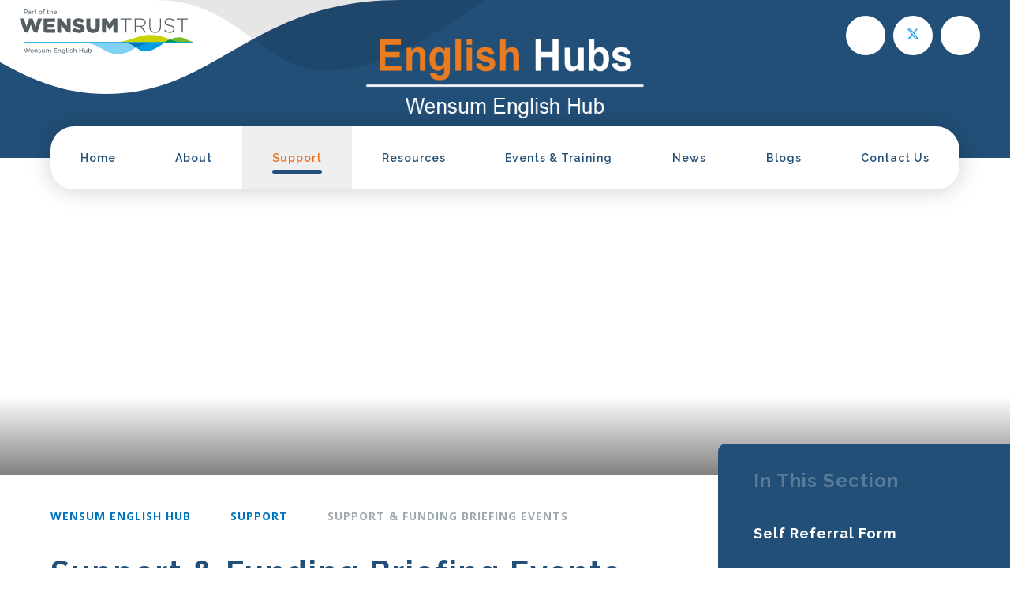

--- FILE ---
content_type: text/html
request_url: https://www.wensumtrust.org.uk/wensumenglishhub/support/showcase-events
body_size: 44041
content:

<!DOCTYPE html>
<!--[if IE 7]><html class="no-ios no-js lte-ie9 lte-ie8 lte-ie7" lang="en" xml:lang="en"><![endif]-->
<!--[if IE 8]><html class="no-ios no-js lte-ie9 lte-ie8"  lang="en" xml:lang="en"><![endif]-->
<!--[if IE 9]><html class="no-ios no-js lte-ie9"  lang="en" xml:lang="en"><![endif]-->
<!--[if !IE]><!--> <html class="no-ios no-js"  lang="en" xml:lang="en"><!--<![endif]-->
	<head>
		<meta http-equiv="X-UA-Compatible" content="IE=edge" />
		<meta http-equiv="content-type" content="text/html; charset=utf-8"/>
		
		<link rel="canonical" href="https://www.wensumtrust.org.uk/wensumenglishhub/support/showcase-events">
		<script>window.FontAwesomeConfig = {showMissingIcons: false};</script><link rel="stylesheet" media="screen" href="https://cdn.juniperwebsites.co.uk/_includes/font-awesome/5.7.1/css/fa-web-font.css?cache=v4.6.58.2">
<script defer src="https://cdn.juniperwebsites.co.uk/_includes/font-awesome/5.7.1/js/fontawesome-all.min.js?cache=v4.6.58.2"></script>
<script defer src="https://cdn.juniperwebsites.co.uk/_includes/font-awesome/5.7.1/js/fa-v4-shims.min.js?cache=v4.6.58.2"></script>

		<title>Support & Funding Briefing Events - Wensum Trust</title>
		
		<style type="text/css">
			:root {
				
				--col-pri: rgb(34, 34, 34);
				
				--col-sec: rgb(136, 136, 136);
				
			}
		</style>
		
<!--[if IE]>
<script>
console = {log:function(){return;}};
</script>
<![endif]-->

<script>
	var boolItemEditDisabled;
	var boolLanguageMode, boolLanguageEditOriginal;
	var boolViewingConnect;
	var boolConnectDashboard;
	var displayRegions = [];
	var intNewFileCount = 0;
	strItemType = "page";
	strSubItemType = "page";

	var featureSupport = {
		tagging: false,
		eventTagging: false
	};
	var boolLoggedIn = false;
boolAdminMode = false;
	var boolSuperUser = false;
strCookieBarStyle = 'bar';
	intParentPageID = "2045";
	intCurrentItemID = 2046;
	var intCurrentCatID = "";
boolIsHomePage = false;
	boolItemEditDisabled = true;
	boolLanguageEditOriginal=true;
	strCurrentLanguage='en-gb';	strFileAttachmentsUploadLocation = 'bottom';	boolViewingConnect = false;	boolConnectDashboard = false;	var objEditorComponentList = {};

</script>

<script src="https://cdn.juniperwebsites.co.uk/admin/_includes/js/mutation_events.min.js?cache=v4.6.58.2"></script>
<script src="https://cdn.juniperwebsites.co.uk/admin/_includes/js/jquery/jquery.js?cache=v4.6.58.2"></script>
<script src="https://cdn.juniperwebsites.co.uk/admin/_includes/js/jquery/jquery.prefilter.js?cache=v4.6.58.2"></script>
<script src="https://cdn.juniperwebsites.co.uk/admin/_includes/js/jquery/jquery.query.js?cache=v4.6.58.2"></script>
<script src="https://cdn.juniperwebsites.co.uk/admin/_includes/js/jquery/js.cookie.js?cache=v4.6.58.2"></script>
<script src="/_includes/editor/template-javascript.asp?cache=260126"></script>
<script src="/admin/_includes/js/functions/minified/functions.login.new.asp?cache=260126"></script>

  <script>

  </script>
<link href="https://www.wensumtrust.org.uk/feeds/pages.asp?pid=2046&lang=en" rel="alternate" type="application/rss+xml" title="Wensum Trust - Support & Funding Briefing Events - Page Updates"><link href="https://www.wensumtrust.org.uk/feeds/comments.asp?title=Support & Funding Briefing Events&amp;item=page&amp;pid=2046" rel="alternate" type="application/rss+xml" title="Wensum Trust - Support & Funding Briefing Events - Page Comments"><link rel="stylesheet" media="screen" href="/_site/css/main.css?cache=260126">


	<meta name="mobile-web-app-capable" content="yes">
	<meta name="apple-mobile-web-app-capable" content="yes">
	<meta name="viewport" content="width=device-width, initial-scale=1, minimum-scale=1, maximum-scale=1">

	<link rel="author" href="/humans.txt">

	
	<link rel="icon" href="/_site/images/favicons/schools/english.ico">
	<link rel="apple-touch-icon" href="/_site/images/favicons/schools/english.png">
	
	
	<link href="https://fonts.googleapis.com/css?family=Open+Sans:400,400i,700,700i|Raleway:500,600,700|Cabin:400i,500,700|Dekko&display=swap" rel="stylesheet"> 

	<link rel="stylesheet" href="/_site/css/print.css" type="text/css" media="print">

	<script type="text/javascript">
	var iOS = ( navigator.userAgent.match(/(iPad|iPhone|iPod)/g) ? true : false );
	if (iOS) { $('html').removeClass('no-ios').addClass('ios'); }
	</script>
	
<meta name="google-site-verification" content="biHltw_aOIXYrQCVF5xaCdsHaVVAEkoS9w3pciAoju0" />
	

	<!--[if lt IE 9]>
	<link rel="stylesheet" href="/_site/css/ie.css" type="text/css">
	<![endif]-->


<link rel="stylesheet" media="screen" href="https://cdn.juniperwebsites.co.uk/_includes/css/content-blocks.css?cache=v4.6.58.2">
<link rel="stylesheet" media="screen" href="/_includes/css/cookie-colour.asp?cache=260126">
<link rel="stylesheet" media="screen" href="https://cdn.juniperwebsites.co.uk/_includes/css/cookies.css?cache=v4.6.58.2">
<link rel="stylesheet" media="screen" href="https://cdn.juniperwebsites.co.uk/_includes/css/cookies.advanced.css?cache=v4.6.58.2">
<link rel="stylesheet" media="screen" href="https://cdn.juniperwebsites.co.uk/_includes/css/overlord.css?cache=v4.6.58.2">
<link rel="stylesheet" media="screen" href="https://cdn.juniperwebsites.co.uk/_includes/css/templates.css?cache=v4.6.58.2">
<link rel="stylesheet" media="screen" href="/_site/css/attachments.css?cache=260126">
<link rel="stylesheet" media="screen" href="/_site/css/templates.css?cache=260126">
<style>#print_me { display: none;}</style><script src="https://cdn.juniperwebsites.co.uk/admin/_includes/js/modernizr.js?cache=v4.6.58.2"></script>
<meta property="og:type" content="website" /> <meta property="og:site_name" content="Wensum Trust" /><meta property="og:title" content="Support & Funding Briefing Events" /><meta property="og:image" content="https://www.wensumtrust.org.uk/_site/images/design/thumbnail.jpg" /><meta property="twitter:card" content="summary" />
</head>


    <body>


<div id="print_me"></div>
<div class="mason mason--school mason--primary mason--english mason--englishhub mason--inner mason--no-demo">

	<a name="header" class="header__anchor"></a>

	<!--[if lt IE 9]>
	<div class="browserwarning">You are viewing a basic version of this site. Please upgrade your browser for the full experience.</div>
	<![endif]-->

	
	
	<header class="header">
		<svg class="header__pattern" xmlns="http://www.w3.org/2000/svg" viewBox="0 0 910 175.7" preserveAspectRatio="xMinYMin meet">
			<path fill="#fff" d="M-350 0H749.9C473.7 0 406.2 175.7 200 175.7S-77.6 0-350 0"/>
			
			<path fill="#000" opacity="0.1" d="M910 0H290.7C449 0 490.5 131.8 610.3 131.8c112.1 0 203.7-69.5 297.6-130.4L910 0z"/>
			
		</svg>
		
		<a href="http://www.wensumtrust.org.uk/" class="header__trust" title="Wensum Trust" target="_blank">
			<img src="/_site/images/design/trustLogos/english.svg" alt="" />
		</a>
		
		<a class="header__title" href="/wensumenglishhub">
			
			<img src="/_site/images/design/schoolLogos/english.png" alt="Wensum</h1><h1>English Hub" />
			
		</a>
		
		<div class="header__links">
			<form class="header__search" method="get" action="/search/default.asp">
				<input class="inputreset" type="text" name="searchValue" placeholder="Search" />
				<input type="hidden" name="pageSearchParentID" value="2001" />
				<input type="hidden" name="pid" value="2001" />
				<button class="btnreset" type="submit" title="Search"><i class="far fa-search"></i></button>
			</form>
			<ul class="listreset header__links__list"><li class="header__links__item"><a href="https://www.wensumtrust.org.uk/wensumenglishhub/contact-us" target="_blank" style="color:#f9791f;"><i class="fas fa-phone"></i><span style="color:#f9791f;">Contact Us</span></a></li><li class="header__links__item"><a href="https://twitter.com/WensumEngHub" target="_blank" style="color:#1da1f2;"><svg class="svg-inline--fa fa-w-16" xmlns="http://www.w3.org/2000/svg" width="1em" viewBox="0 0 512 512"><path fill="currentColor" d="M389.2 48h70.6L305.6 224.2 487 464H345L233.7 318.6 106.5 464H35.8L200.7 275.5 26.8 48H172.4L272.9 180.9 389.2 48zM364.4 421.8h39.1L151.1 88h-42L364.4 421.8z"/></svg><span style="color:#1da1f2;">Twitter</span></a></li><li class="header__links__item header__links__item--search"><button class="btnreset" data-toggle=".mason--search" style="color:#CC0000;"><i class="far fa-search"></i><span style="color:#CC0000;">Search</span></button></li></ul>
		</div>
		<button class="btnreset menu__btn" data-toggle=".mason--menu">			
			<span class="menu__btn__text menu__btn__text--open"><i class="fal fa-bars"></i></span>
			<span class="menu__btn__text menu__btn__text--close"><i class="fal fa-times"></i></span>
		</button>
	</header>
	<section class="menu">
		<nav class="menu__container">
			<ul class="listreset menu__list"><li class="menu__item menu__item--url_1195"><a class="menu__item__link" id="url_1195" href="/wensumenglishhub"><span>Home</span></a><button class="menu__item__button" data-tab=".menu__item--url_1195--expand"><i class="fal fa-plus"></i></button></li><li class="menu__item menu__item--page_2006 menu__item--subitems"><a class="menu__item__link" id="page_2006" href="/wensumenglishhub/about"><span>About</span></a><button class="menu__item__button" data-tab=".menu__item--page_2006--expand"><i class="fal fa-plus"></i></button><ul class="menu__item__sub"><li class="menu__item menu__item--page_2042"><a class="menu__item__link" id="page_2042" href="/wensumenglishhub/about/our-team"><span>Our Team</span></a><button class="menu__item__button" data-tab=".menu__item--page_2042--expand"><i class="fal fa-plus"></i></button></li><li class="menu__item menu__item--url_1201"><a class="menu__item__link" id="url_1201" href="https://www.wensumtrust.org.uk/wensumenglishhub/about##OurAims"><span>Our Aims</span></a><button class="menu__item__button" data-tab=".menu__item--url_1201--expand"><i class="fal fa-plus"></i></button></li><li class="menu__item menu__item--url_1202"><a class="menu__item__link" id="url_1202" href="https://www.wensumtrust.org.uk/wensumenglishhub/about##OurSchool"><span>Our School</span></a><button class="menu__item__button" data-tab=".menu__item--url_1202--expand"><i class="fal fa-plus"></i></button></li><li class="menu__item menu__item--url_1203"><a class="menu__item__link" id="url_1203" href="https://www.wensumtrust.org.uk/wensumenglishhub/about##WensumTrust"><span>The Wensum Trust</span></a><button class="menu__item__button" data-tab=".menu__item--url_1203--expand"><i class="fal fa-plus"></i></button></li><li class="menu__item menu__item--page_2052"><a class="menu__item__link" id="page_2052" href="/wensumenglishhub/about/testimonials"><span>Testimonials</span></a><button class="menu__item__button" data-tab=".menu__item--page_2052--expand"><i class="fal fa-plus"></i></button></li><li class="menu__item menu__item--page_2204"><a class="menu__item__link" id="page_2204" href="/wensumenglishhub/about/current-vacancies"><span>Current Vacancies</span></a><button class="menu__item__button" data-tab=".menu__item--page_2204--expand"><i class="fal fa-plus"></i></button></li></ul></li><li class="menu__item menu__item--page_2045 menu__item--subitems menu__item--selected"><a class="menu__item__link" id="page_2045" href="/wensumenglishhub/support"><span>Support</span></a><button class="menu__item__button" data-tab=".menu__item--page_2045--expand"><i class="fal fa-plus"></i></button><ul class="menu__item__sub"><li class="menu__item menu__item--page_2046 menu__item--selected menu__item--final"><a class="menu__item__link" id="page_2046" href="/wensumenglishhub/support/showcase-events"><span>Support &amp; Funding Briefing Events</span></a><button class="menu__item__button" data-tab=".menu__item--page_2046--expand"><i class="fal fa-plus"></i></button></li><li class="menu__item menu__item--page_2053"><a class="menu__item__link" id="page_2053" href="/wensumenglishhub/support/bespoke-support"><span>Intensive School Support</span></a><button class="menu__item__button" data-tab=".menu__item--page_2053--expand"><i class="fal fa-plus"></i></button></li><li class="menu__item menu__item--page_2559"><a class="menu__item__link" id="page_2559" href="/wensumenglishhub/support/primary-school-support"><span>Primary School Support</span></a><button class="menu__item__button" data-tab=".menu__item--page_2559--expand"><i class="fal fa-plus"></i></button></li><li class="menu__item menu__item--page_2560"><a class="menu__item__link" id="page_2560" href="/wensumenglishhub/support/secondary-school-support"><span>Secondary School Support</span></a><button class="menu__item__button" data-tab=".menu__item--page_2560--expand"><i class="fal fa-plus"></i></button></li></ul></li><li class="menu__item menu__item--page_2050 menu__item--subitems"><a class="menu__item__link" id="page_2050" href="/wensumenglishhub/resources-2050"><span>Resources</span></a><button class="menu__item__button" data-tab=".menu__item--page_2050--expand"><i class="fal fa-plus"></i></button><ul class="menu__item__sub"><li class="menu__item menu__item--page_2364"><a class="menu__item__link" id="page_2364" href="/wensumenglishhub/resources-2050/additional-hubs"><span>Additional Hubs</span></a><button class="menu__item__button" data-tab=".menu__item--page_2364--expand"><i class="fal fa-plus"></i></button></li><li class="menu__item menu__item--page_2342"><a class="menu__item__link" id="page_2342" href="/wensumenglishhub/resources-2050/early-language"><span>Early Language</span></a><button class="menu__item__button" data-tab=".menu__item--page_2342--expand"><i class="fal fa-plus"></i></button></li><li class="menu__item menu__item--page_2197"><a class="menu__item__link" id="page_2197" href="/wensumenglishhub/resources-2050/further-resources"><span>Further Resources</span></a><button class="menu__item__button" data-tab=".menu__item--page_2197--expand"><i class="fal fa-plus"></i></button></li><li class="menu__item menu__item--page_2195"><a class="menu__item__link" id="page_2195" href="/wensumenglishhub/resources-2050/dfe-english-hub-resources"><span>Phonics Programmes (SSP)</span></a><button class="menu__item__button" data-tab=".menu__item--page_2195--expand"><i class="fal fa-plus"></i></button></li><li class="menu__item menu__item--page_2148"><a class="menu__item__link" id="page_2148" href="/wensumenglishhub/resources-2050/reading-charities"><span>Reading Charities</span></a><button class="menu__item__button" data-tab=".menu__item--page_2148--expand"><i class="fal fa-plus"></i></button></li><li class="menu__item menu__item--page_2196"><a class="menu__item__link" id="page_2196" href="/wensumenglishhub/resources-2050/reading-for-pleasure"><span>Reading for Pleasure</span></a><button class="menu__item__button" data-tab=".menu__item--page_2196--expand"><i class="fal fa-plus"></i></button></li><li class="menu__item menu__item--page_2174"><a class="menu__item__link" id="page_2174" href="/wensumenglishhub/resources-2050/readingwise"><span>ReadingWise</span></a><button class="menu__item__button" data-tab=".menu__item--page_2174--expand"><i class="fal fa-plus"></i></button></li><li class="menu__item menu__item--page_2579"><a class="menu__item__link" id="page_2579" href="/wensumenglishhub/resources-2050/secondary-resources"><span>Secondary Resources</span></a><button class="menu__item__button" data-tab=".menu__item--page_2579--expand"><i class="fal fa-plus"></i></button></li><li class="menu__item menu__item--page_2561"><a class="menu__item__link" id="page_2561" href="/wensumenglishhub/resources-2050/the-reading-framework"><span>The Reading Framework</span></a><button class="menu__item__button" data-tab=".menu__item--page_2561--expand"><i class="fal fa-plus"></i></button></li></ul></li><li class="menu__item menu__item--page_2593 menu__item--subitems"><a class="menu__item__link" id="page_2593" href="/wensumenglishhub/events-and-training"><span>Events &amp; Training</span></a><button class="menu__item__button" data-tab=".menu__item--page_2593--expand"><i class="fal fa-plus"></i></button><ul class="menu__item__sub"><li class="menu__item menu__item--url_1194"><a class="menu__item__link" id="url_1194" href="/wensumenglishhub/events-and-training/weh-calendar"><span>Events &amp; Training Calendar</span></a><button class="menu__item__button" data-tab=".menu__item--url_1194--expand"><i class="fal fa-plus"></i></button></li><li class="menu__item menu__item--page_2604"><a class="menu__item__link" id="page_2604" href="/wensumenglishhub/events-and-training/early-voices-strong-foundations-essential-training-for-ects"><span>Early Voices, Strong Foundations: Essential Training for ECTs</span></a><button class="menu__item__button" data-tab=".menu__item--page_2604--expand"><i class="fal fa-plus"></i></button></li><li class="menu__item menu__item--page_2606"><a class="menu__item__link" id="page_2606" href="/wensumenglishhub/events-and-training/psc-2026"><span>Preparing for the PSC 2026</span></a><button class="menu__item__button" data-tab=".menu__item--page_2606--expand"><i class="fal fa-plus"></i></button></li><li class="menu__item menu__item--page_2597"><a class="menu__item__link" id="page_2597" href="/wensumenglishhub/events-and-training/reading-ambition-for-all"><span>Reading Ambition For All: Teaching children who need the most support, including those with SEND</span></a><button class="menu__item__button" data-tab=".menu__item--page_2597--expand"><i class="fal fa-plus"></i></button></li><li class="menu__item menu__item--page_2602"><a class="menu__item__link" id="page_2602" href="/wensumenglishhub/events-and-training/fluency"><span>Reading Fluency: Building the Bridge to Comprehension</span></a><button class="menu__item__button" data-tab=".menu__item--page_2602--expand"><i class="fal fa-plus"></i></button></li><li class="menu__item menu__item--page_2600"><a class="menu__item__link" id="page_2600" href="/wensumenglishhub/events-and-training/transforming-schools-reading-culture"><span>Reading for Pleasure: Transforming Schools Reading Culture</span></a><button class="menu__item__button" data-tab=".menu__item--page_2600--expand"><i class="fal fa-plus"></i></button></li><li class="menu__item menu__item--page_2607"><a class="menu__item__link" id="page_2607" href="/wensumenglishhub/events-and-training/strong-starts-strong-readerskick-starting-phonics-success-in-september"><span>Strong Starts, Strong Readers:Kick-starting Phonics Success in September</span></a><button class="menu__item__button" data-tab=".menu__item--page_2607--expand"><i class="fal fa-plus"></i></button></li><li class="menu__item menu__item--page_2599"><a class="menu__item__link" id="page_2599" href="/wensumenglishhub/events-and-training/supporting-early-language-development"><span>Supporting Early Language Development</span></a><button class="menu__item__button" data-tab=".menu__item--page_2599--expand"><i class="fal fa-plus"></i></button></li><li class="menu__item menu__item--page_2603"><a class="menu__item__link" id="page_2603" href="/wensumenglishhub/events-and-training/talk-teach-and-thrive-essential-training-for-tas"><span>Talk, Teach and Thrive: Essential Training for TAs</span></a><button class="menu__item__button" data-tab=".menu__item--page_2603--expand"><i class="fal fa-plus"></i></button></li><li class="menu__item menu__item--page_2596"><a class="menu__item__link" id="page_2596" href="/wensumenglishhub/events-and-training/training-123"><span>VNET Writing Framework Sessions</span></a><button class="menu__item__button" data-tab=".menu__item--page_2596--expand"><i class="fal fa-plus"></i></button></li></ul></li><li class="menu__item menu__item--page_2004 menu__item--subitems"><a class="menu__item__link" id="page_2004" href="/wensumenglishhub/news-and-events"><span>News</span></a><button class="menu__item__button" data-tab=".menu__item--page_2004--expand"><i class="fal fa-plus"></i></button><ul class="menu__item__sub"><li class="menu__item menu__item--news_category_1050"><a class="menu__item__link" id="news_category_1050" href="/wensumenglishhub/news-and-events/weh-news"><span>WEH News</span></a><button class="menu__item__button" data-tab=".menu__item--news_category_1050--expand"><i class="fal fa-plus"></i></button></li><li class="menu__item menu__item--page_2065"><a class="menu__item__link" id="page_2065" href="/wensumenglishhub/news-and-events/newsletter"><span>Newsletter</span></a><button class="menu__item__button" data-tab=".menu__item--page_2065--expand"><i class="fal fa-plus"></i></button></li></ul></li><li class="menu__item menu__item--page_2468 menu__item--subitems"><a class="menu__item__link" id="page_2468" href="/wensumenglishhub/blogs"><span>Blogs</span></a><button class="menu__item__button" data-tab=".menu__item--page_2468--expand"><i class="fal fa-plus"></i></button><ul class="menu__item__sub"><li class="menu__item menu__item--page_2551"><a class="menu__item__link" id="page_2551" href="/wensumenglishhub/blogs/battling-the-summer-reading-slide-strategies-to-keep-kids-engaged"><span>Battling the Summer Reading Slide: Strategies to Keep Kids Engaged</span></a><button class="menu__item__button" data-tab=".menu__item--page_2551--expand"><i class="fal fa-plus"></i></button></li><li class="menu__item menu__item--page_2494"><a class="menu__item__link" id="page_2494" href="/wensumenglishhub/blogs/creating-real-readers-fluency"><span>Creating Real Readers: Fluency</span></a><button class="menu__item__button" data-tab=".menu__item--page_2494--expand"><i class="fal fa-plus"></i></button></li><li class="menu__item menu__item--page_2558"><a class="menu__item__link" id="page_2558" href="/wensumenglishhub/blogs/new-the-writing-framework-key-takeaways"><span>New - The Writing Framework: Key Takeaways</span></a><button class="menu__item__button" data-tab=".menu__item--page_2558--expand"><i class="fal fa-plus"></i></button></li><li class="menu__item menu__item--page_2547"><a class="menu__item__link" id="page_2547" href="/wensumenglishhub/blogs/preparing-for-a-strong-start-in-september"><span>Preparing for a Strong Start in September</span></a><button class="menu__item__button" data-tab=".menu__item--page_2547--expand"><i class="fal fa-plus"></i></button></li><li class="menu__item menu__item--news_category_1092"><a class="menu__item__link" id="news_category_1092" href="/wensumenglishhub/blogs/preparing-for-the-phonics-screening-check"><span>Preparing for the Phonics Screening Check</span></a><button class="menu__item__button" data-tab=".menu__item--news_category_1092--expand"><i class="fal fa-plus"></i></button></li><li class="menu__item menu__item--news_category_1093"><a class="menu__item__link" id="news_category_1093" href="/wensumenglishhub/blogs/world-book-day-2025"><span>World Book Day 2025</span></a><button class="menu__item__button" data-tab=".menu__item--news_category_1093--expand"><i class="fal fa-plus"></i></button></li></ul></li><li class="menu__item menu__item--page_2051"><a class="menu__item__link" id="page_2051" href="/wensumenglishhub/contact-us"><span>Contact Us</span></a><button class="menu__item__button" data-tab=".menu__item--page_2051--expand"><i class="fal fa-plus"></i></button></li></ul>
			<form class="menu__search" method="post" action="/search/default.asp?pid=0">
				<input class="inputreset" type="text" name="searchValue" placeholder="Search" />
				<button class="btnreset" type="submit" name="Search"><i class="far fa-search"></i></button>
			</form>
			<ul class="listreset menu__links__list"><li class="menu__links__item"><a href="https://www.wensumtrust.org.uk/wensumenglishhub/contact-us" target="_blank" title="Contact Us" style="color:#f9791f;"><i class="fas fa-phone"></i></a></li><li class="menu__links__item"><a href="https://twitter.com/WensumEngHub" target="_blank" title="Twitter" style="color:#1da1f2;"><svg class="svg-inline--fa fa-w-16" xmlns="http://www.w3.org/2000/svg" width="1em" viewBox="0 0 512 512"><path fill="currentColor" d="M389.2 48h70.6L305.6 224.2 487 464H345L233.7 318.6 106.5 464H35.8L200.7 275.5 26.8 48H172.4L272.9 180.9 389.2 48zM364.4 421.8h39.1L151.1 88h-42L364.4 421.8z"/></svg></a></li></ul>
		</nav>
	</section>

	
		<section class="hero toView" data-callback="draw">
			<div class="hero__inner">
				<ul class="listreset hero__slideshow" data-parallax="centre" data-multiplier="0.25" data-watch=".hero__inner"><li class="hero__slideshow__item"><div class="lazySlide hero__slideshow__item__img" data-src="/_site/data/files/images/slideshow/2001/13DA51516D3460623FE8CC91C93A4AAD.jpg" data-fill="true"></div></li><li class="hero__slideshow__item"><div class="lazySlide hero__slideshow__item__img" data-src="/_site/data/files/images/slideshow/2001/24CE4F21CA0E43394729E9A8C9B26F1C.jpg" data-fill="true"></div></li><li class="hero__slideshow__item"><div class="lazySlide hero__slideshow__item__img" data-src="/_site/data/files/images/slideshow/2001/26C9D91DF3C36E0D712AB2A3C11CDE43.jpg" data-fill="true"></div></li><li class="hero__slideshow__item"><div class="lazySlide hero__slideshow__item__img" data-src="/_site/data/files/images/slideshow/2001/2A2509DC8447A3D0B0AB96DE73DB9455.jpg" data-fill="true"></div></li><li class="hero__slideshow__item"><div class="lazySlide hero__slideshow__item__img" data-src="/_site/data/files/images/slideshow/2001/6A3768E12798BB2DB8584214BD5A3F47.jpg" data-fill="true"></div></li></ul>

				<svg class="hero__pattern" xmlns="http://www.w3.org/2000/svg" viewBox="0 0 716.66 102.26" preserveAspectRatio="xMinYMax meet">
					
					<path class="lgPath fillTer" d="M716.66 100.76H95.44c156 0 194.13-99.26 310.61-99.26s156.74 99.26 310.61 99.26" />
					<path class="midPath fillPri" d="M5.06 100.76h349.72c-89.4 0-112.8-74.45-180.48-74.45C111 26.31 59.24 65.59 6.24 100z"/>
					<path class="smlPath fillSec" d="M354.78 100.76c-48 0-77-21.48-104-41.37-40 21.78-86 41.37-155.32 41.37h259.32z"/>
					
				</svg>
				
			</div>
		</section>
		
	<main class="main">
		
		<div class="main__topPattern toView" data-callback="draw">
			<svg xmlns="http://www.w3.org/2000/svg" viewBox="0 0 711.66 102.26" preserveAspectRatio="xMaxYMax meet">
				
				<path class="lgPath fillTer" d="M716.66 100.76H95.44c156 0 194.13-99.26 310.61-99.26s156.74 99.26 310.61 99.26"/>
				<path class="midPath fillPri" d="M5.06 100.76h349.72c-89.4 0-112.8-74.45-180.48-74.45C111 26.31 59.24 65.59 6.24 100z"/>
				<path class="smlPath fillSec" d="M354.78 100.76c-48 0-77-21.48-104-41.37-40 21.78-86 41.37-155.32 41.37h259.32z"/>
				
			</svg>
		</div>
		<div class="content content--page"><ul class="content__path"><li class="content__path__item content__path__item--page_1"><a class="content__path__item__link" href="/">Wensum Trust</a><span class="content__path__item__sep"><i class="far fa-angle-right"></i></span></li><li class="content__path__item content__path__item--page_2001 content__path__item--selected"><a class="content__path__item__link" href="/wensumenglishhub">Wensum English Hub</a><span class="content__path__item__sep"><i class="far fa-angle-right"></i></span></li><li class="content__path__item content__path__item--page_2045 content__path__item--selected"><a class="content__path__item__link" href="/wensumenglishhub/support">Support</a><span class="content__path__item__sep"><i class="far fa-angle-right"></i></span></li><li class="content__path__item content__path__item--page_2046 content__path__item--selected content__path__item--final"><a class="content__path__item__link" href="/wensumenglishhub/support/showcase-events">Support &amp; Funding Briefing Events</a><span class="content__path__item__sep"><i class="far fa-angle-right"></i></span></li></ul><h1 class="content__title" id="itemTitle">Support & Funding Briefing Events</h1>
		<div class="content__region"><p><strong>Would you like to find out more about potential funding and literacy support for your school?</strong></p>

<p>If you are interested in attending an online briefing explaining what&nbsp;Wensum English Hub can offer your school in terms of funding and resources, please join one of our Support and Funding&nbsp;Briefing sessions, led&nbsp;by our English Hub Lead - Laura Anderson.&nbsp;</p>

<p>We help schools achieve excellent teaching through developing early language, closing the word gap, approaching early reading through systematic synthetic phonics, and promoting a love of reading.&nbsp;</p>

<hr />
<div class="template">
<div class="template__columns">
<div class="template__columns__span template__columns__span--6">
<div class="attention">
<h2>Upcoming Support and Funding Briefing Events - Primary</h2>

<p>Join us for a 30 minute&nbsp;online briefing led by our English Hub Lead to find out more about what funding and literacy support your school may be eligible for - schools&nbsp; may get up to &pound;6,000!</p>

<p><strong>Dates available:</strong></p>

<p>2nd February 2026 - 3.30pm</p>

<p>2nd March 2026-1.15pm</p>

<p>17th April 2026- 1.15pm</p>

<p>12th May 2026- 3.30pm</p>

<div class="buttonwide__link" style="text-align:center"><a href="https://forms.gle/mzNgmRnwo792Epo78">Sign up to a primary support briefing here</a></div>

<div class="buttonwide__link">&nbsp;</div>
</div>

<h2>&nbsp;</h2>
</div>

<div class="template__columns__span template__columns__span--6">
<h2>&nbsp;</h2>

<h2>Upcoming Support and Funding Briefing Events &ndash; Secondary</h2>

<p>Join us for a 30 minute&nbsp;online briefing led by our English Hub Lead to find out more about what funding and literacy support your school may be eligible for - schools&nbsp; may get up to &pound;3,300!</p>

<p>Dates available:</p>

<p>15th April 2026- 1.30pm</p>

<p>5th May 2026- 1.30pm</p>

<p>9th June 2026- 3.30pm</p>

<p>&nbsp;</p>

<div class="buttonwide__link" style="text-align:center"><a href="https://docs.google.com/forms/d/e/1FAIpQLSdOZnSAzteoxFke70kx27VVxBof5mHYQPkVRKhY0z-ZQNFHmA/viewform?usp=header">Sign up to a secondary briefing here</a></div>

<p>&nbsp;</p>
</div>
</div>
</div>

<h2>How to Register</h2>

<p>When new dates are added, please click on the links to reserve your place.&nbsp; If you have any queries, please contact <strong><u>englishhubadmin@wensumtrust.org.uk</u></strong></p>

<p>&nbsp;</p>

<p>&nbsp;</p>
			</div>
			
			
		</div>
		
		<nav class="subnav">
			
			<h2 class="subnav__title">In This Section</h2>
			<ul class="subnav__list"><li class="subnav__list__item subnav__list__item--news_category_1067"><a class="subnav__list__item__link" id="news_category_1067" href="/news/?pid=2046&amp;nid=1067"><i class="fas fa-caret-right"></i><span>Self Referral Form</span></a></li></ul>
			<div class="subnav__overflow">
				<svg class="subnav__pattern" xmlns="http://www.w3.org/2000/svg" viewBox="0 0 605.06 85.93" preserveAspectRatio="xMidYMax meet">
					<defs>
						<style>
						.b{fill:none;stroke:#fff;stroke-width:2px}
						</style>
					</defs>
					<path d="M605.06 84.93H79.8C211.72 84.93 243.94 1 342.43 1S475 84.93 605.06 84.93" class="b"/>
					<path d="M3.37 84.93h295.7c-75.58 0-95.36-62.93-152.6-62.93C92.93 22 49.2 55.19 4.38 84.27z" class="b"/>
					<path d="M299.08 84.93c-40.61 0-65.11-18.16-88-35-33.8 18.41-72.72 35-131.33 35h219.33z" class="b"/>
				</svg>
			</div>
		</nav>
		
		<div class="main__botPattern toView" data-callback="draw">
			<svg xmlns="http://www.w3.org/2000/svg" viewBox="0 0 1753.63 158.6" preserveAspectRatio="xMidYMax meet">
				<g opacity=".5">
					
					<path d="M0 157.59h525.26c-131.92 0-164.14-83.92-262.63-83.92S130.1 157.59 0 157.59" class="strokePri" stroke-dasharray="1084" stroke-dashoffset="1084" />
					<path d="M601.68 157.59H306c75.59 0 95.37-62.94 152.6-62.94 53.54 0 97.28 33.21 142.1 62.29z" class="strokePri" stroke-dasharray="623" stroke-dashoffset="623"/>
					<path d="M306 157.59c40.61 0 65.11-18.16 88-35 33.8 18.41 72.72 35 131.32 35H306z" class="strokePri" stroke-dasharray="453.5" stroke-dashoffset="453.5" />
					
				</g>		
				<g opacity=".15">
					<path d="M1753.63 157.59h-980C1019.73 157.59 1079.85 1 1263.6 1s247.28 156.59 490 156.59" class="strokeTer" stroke-dasharray="2023" stroke-dashoffset="2023"/>
					<path d="M631 157.59h551.73c-141 0-178-117.44-284.73-117.44-99.92 0-181.52 62-265.13 116.22z" class="strokeTer" stroke-dasharray="1162" stroke-dashoffset="1162"/>
					<path d="M1182.74 157.59c-75.77 0-121.49-33.88-164.13-65.25-63.07 34.34-135.68 65.26-245 65.26h409.16z" class="strokeTer" stroke-dasharray="846" stroke-dashoffset="846"/>
				</g>
			</svg>
		</div>
		
	</main>
	

	<footer class="footer">
		<a class="footer__trust" href="http://www.wensumtrust.org.uk/" target="_blank">
			
			<div class="footer__trust__top">
				<svg class="footer__center" xmlns="http://www.w3.org/2000/svg" viewBox="0 0 50 15.6">
					<path fill="#fff" d="M50,.2C49,.1,47.9,0,46.9,0A23.15,23.15,0,0,0,25,15.6,23.06,23.06,0,0,0,3.1,0C2.1.1,1,.1,0,.3" />
				</svg>
				<img class="footer__trust__logo" src="/_site/images/design/footerlogo.svg" alt="We are part of... Wensum Trust" />
			</div>
			
			<div class="footer__trust__bot">
				<svg class="footer__center" xmlns="http://www.w3.org/2000/svg" viewBox="0 0 50 15.6">
					
					<path fill="#DFEBF6" d="M50,.2C49,.1,47.9,0,46.9,0A23.15,23.15,0,0,0,25,15.6,23.06,23.06,0,0,0,3.1,0C2.1.1,1,.1,0,.3" />
					
				</svg>
				<span class="footer__trust__slogan">For Children, Families and Communities</span>
			</div>
		</a>
		<div class="footer__top">
			<div class="footer__contact">
				
				<div class="footer__contact__row">
					<p id="address"><a href="https://www.google.com/maps/search/?api=1&query=Wensum English Hub, Heather Avenue, Hellesdon, Norwich, Norfolk, NR6 6LT" target="_blank">Heather Avenue, Hellesdon, Norwich, Norfolk, NR6 6LT</a></p>
				</div>
				<div class="footer__contact__row">
					<p id="phone"><a href="tel:01603 426438">01603 426438</a></p>
					<p id="email"><a href="mailto:office@heatheravenue.norfolk.sch.uk">office@heatheravenue.norfolk.sch.uk</a></p>
				</div>
				
			</div>
			<div class="footer__logos">
			
				<a class="lazy footer__ceop" href="https://www.ceop.police.uk/" target="_blank" data-src="/_site/images/design/ceop.gif" title="Click CEOP - Advice, Help, Report"></a>
			
			</div>
			
			
			<div class="lazy footer__dfe" data-src="/_site/images/design/dfe.png" data-alt="Funded by Department for Education"></div>
			
		</div>
		<div class="footer__bot">
			<p>&copy; 2026&nbsp;Wensum Trust</p>
			<span class="footer__seperator">&bull;</span>
			<p>School Website Design by <a rel="nofollow" target="_blank" href="https://websites.junipereducation.org/"> e4education</a></p>
			<span class="footer__seperator">&bull;</span>
			<p><a href="https://www.wensumtrust.org.uk/accessibility.asp?level=high-vis&amp;item=page_2046" title="This link will display the current page in high visibility mode, suitable for screen reader software">High Visibility Version</a></p>
			<span class="footer__seperator">&bull;</span>
			<p><a href="https://www.wensumtrust.org.uk/accessibility-statement/">Accessibility Statement</a></p>
			<span class="footer__seperator">&bull;</span>
			<p><a href="https://www.wensumtrust.org.uk/sitemap/">Sitemap</a></p>
			<span class="footer__seperator">&bull;</span>
			<p><a href="/privacy-cookies/">Privacy Policy</a></p>
			<span class="footer__seperator">&bull;</span>
			<p><a href="#" id="cookie_settings" role="button" title="Manage Cookies" aria-label="Manage Cookies">Cookie Settings</a>
<script>
	$(document).ready(function() {
		$('#cookie_settings').on('click', function(event) { 
			event.preventDefault();
			$('.cookie_information__icon').trigger('click');
		});
	}); 
</script></p>
		</div>
	</footer>
</div>

<script src="/_includes/js/mason.js"></script>
<script src="/_site/js/min/jquery.cycle2.min.js"></script>
<script src="/_site/js/min/functions.min.js"></script>
<script src="/_site/js/min/scripts.min.js"></script>
<script src="https://cdn.juniperwebsites.co.uk/admin/_includes/js/functions/minified/functions.dialog.js?cache=v4.6.58.2"></script>
<div class="cookie_information cookie_information--bar cookie_information--bottom cookie_information--left cookie_information--active"> <div class="cookie_information__icon_container "> <div class="cookie_information__icon " role="button" title="Manage Cookies" aria-label="Toggle Manage Cookies"><i class="fa fa-exclamation" aria-hidden="true"></i></div> <div class="cookie_information__hex "></div> </div> <div class="cookie_information__inner"> <div class="cookie_information__hex cookie_information__hex--large"></div> <div class="cookie_information__info"> <p class="cookie_information_heading">Cookie Policy</p> <article>This site uses cookies to store information on your computer. <a href="/privacy-cookies" title="See cookie policy">Click here for more information</a><div class="cookie_information__buttons"><button class="cookie_information__button " data-type="allow" title="Accept All" aria-label="Accept All">Accept All</button><button class="cookie_information__button  " data-type="deny" title="Deny" aria-label="Deny">Deny</button><button class="cookie_information__button " data-type="deny-all" title="Deny All" aria-label="Deny All">Deny All</button></div></article> </div> <button class="cookie_information__close" title="Close" aria-label="Close"> <i class="fa fa-times" aria-hidden="true"></i> </button> </div></div>

<script>
    var strDialogTitle = 'Manage Cookies',
        strDialogSaveButton = 'Save',
        strDialogRevokeButton = 'Revoke';

    $(document).ready(function(){
        $('.cookie_information__icon, .cookie_information__close').on('click', function() {
            $('.cookie_information').toggleClass('cookie_information--active');
        });

        if ($.cookie.allowed()) {
            $('.cookie_information__icon_container').addClass('cookie_information__icon_container--hidden');
            $('.cookie_information').removeClass('cookie_information--active');
        }

        $(document).on('click', '.cookie_information__button', function() {
            var strType = $(this).data('type');
            if (strType === 'settings') {
                openCookieSettings();
            } else {
                saveCookiePreferences(strType, '');
            }
        });
        if (!$('.cookie_ui').length) {
            $('body').append($('<div>', {
                class: 'cookie_ui'
            }));
        }

        var openCookieSettings = function() {
            $('body').e4eDialog({
                diagTitle: strDialogTitle,
                contentClass: 'clublist--add',
                width: '500px',
                height: '90%',
                source: '/privacy-cookies/cookie-popup.asp',
                bind: false,
                appendTo: '.cookie_ui',
                buttons: [{
                    id: 'primary',
                    label: strDialogSaveButton,
                    fn: function() {
                        var arrAllowedItems = [];
                        var strType = 'allow';
                        arrAllowedItems.push('core');
                        if ($('#cookie--targeting').is(':checked')) arrAllowedItems.push('targeting');
                        if ($('#cookie--functional').is(':checked')) arrAllowedItems.push('functional');
                        if ($('#cookie--performance').is(':checked')) arrAllowedItems.push('performance');
                        if (!arrAllowedItems.length) strType = 'deny';
                        if (!arrAllowedItems.length === 4) arrAllowedItems = 'all';
                        saveCookiePreferences(strType, arrAllowedItems.join(','));
                        this.close();
                    }
                }, {
                    id: 'close',
                    
                    label: strDialogRevokeButton,
                    
                    fn: function() {
                        saveCookiePreferences('deny', '');
                        this.close();
                    }
                }]
            });
        }
        var saveCookiePreferences = function(strType, strCSVAllowedItems) {
            if (!strType) return;
            if (!strCSVAllowedItems) strCSVAllowedItems = 'all';
            $.ajax({
                'url': '/privacy-cookies/json.asp?action=updateUserPreferances',
                data: {
                    preference: strType,
                    allowItems: strCSVAllowedItems === 'all' ? '' : strCSVAllowedItems
                },
                success: function(data) {
                    var arrCSVAllowedItems = strCSVAllowedItems.split(',');
                    if (data) {
                        if ('allow' === strType && (strCSVAllowedItems === 'all' || (strCSVAllowedItems.indexOf('core') > -1 && strCSVAllowedItems.indexOf('targeting') > -1) && strCSVAllowedItems.indexOf('functional') > -1 && strCSVAllowedItems.indexOf('performance') > -1)) {
                            if ($(document).find('.no__cookies').length > 0) {
                                $(document).find('.no__cookies').each(function() {
                                    if ($(this).data('replacement')) {
                                        var replacement = $(this).data('replacement')
                                        $(this).replaceWith(replacement);
                                    } else {
                                        window.location.reload();
                                    }
                                });
                            }
                            $('.cookie_information__icon_container').addClass('cookie_information__icon_container--hidden');
                            $('.cookie_information').removeClass('cookie_information--active');
                            $('.cookie_information__info').find('article').replaceWith(data);
                        } else {
                            $('.cookie_information__info').find('article').replaceWith(data);
                            if(strType === 'dontSave' || strType === 'save') {
                                $('.cookie_information').removeClass('cookie_information--active');
                            } else if(strType === 'deny') {
                                $('.cookie_information').addClass('cookie_information--active');
                            } else {
                                $('.cookie_information').removeClass('cookie_information--active');
                            }
                        }
                    }
                }
            });
        }
    });
</script><script>
var loadedJS = {"https://cdn.juniperwebsites.co.uk/_includes/font-awesome/5.7.1/js/fontawesome-all.min.js": true,"https://cdn.juniperwebsites.co.uk/_includes/font-awesome/5.7.1/js/fa-v4-shims.min.js": true,"https://cdn.juniperwebsites.co.uk/admin/_includes/js/mutation_events.min.js": true,"https://cdn.juniperwebsites.co.uk/admin/_includes/js/jquery/jquery.js": true,"https://cdn.juniperwebsites.co.uk/admin/_includes/js/jquery/jquery.prefilter.js": true,"https://cdn.juniperwebsites.co.uk/admin/_includes/js/jquery/jquery.query.js": true,"https://cdn.juniperwebsites.co.uk/admin/_includes/js/jquery/js.cookie.js": true,"/_includes/editor/template-javascript.asp": true,"/admin/_includes/js/functions/minified/functions.login.new.asp": true,"https://cdn.juniperwebsites.co.uk/admin/_includes/js/modernizr.js": true,"https://cdn.juniperwebsites.co.uk/admin/_includes/js/functions/minified/functions.dialog.js": true};
var loadedCSS = {"https://cdn.juniperwebsites.co.uk/_includes/font-awesome/5.7.1/css/fa-web-font.css": true,"/_site/css/main.css": true,"https://cdn.juniperwebsites.co.uk/_includes/css/content-blocks.css": true,"/_includes/css/cookie-colour.asp": true,"https://cdn.juniperwebsites.co.uk/_includes/css/cookies.css": true,"https://cdn.juniperwebsites.co.uk/_includes/css/cookies.advanced.css": true,"https://cdn.juniperwebsites.co.uk/_includes/css/overlord.css": true,"https://cdn.juniperwebsites.co.uk/_includes/css/templates.css": true,"/_site/css/attachments.css": true,"/_site/css/templates.css": true};
</script>


</body>
</html>

--- FILE ---
content_type: text/css
request_url: https://www.wensumtrust.org.uk/_site/css/main.css?cache=260126
body_size: 133631
content:
/*! normalize.css v1.1.2 | MIT License | git.io/normalize */article,aside,details,figcaption,figure,footer,header,hgroup,main,nav,section,summary{display:block}audio,canvas,video{display:inline-block;*display:inline;*zoom:1}audio:not([controls]){display:none;height:0}[hidden]{display:none}html{font-size:100%;-ms-text-size-adjust:100%;-webkit-text-size-adjust:100%}button,html,input,select,textarea{font-family:sans-serif}body{margin:0}a:focus{outline:thin dotted}a:active,a:hover{outline:0}h1{font-size:2em;margin:0.67em 0}h2{font-size:1.5em;margin:0.83em 0}h3{font-size:1.17em;margin:1em 0}h4{font-size:1em;margin:1.33em 0}h5{font-size:0.83em;margin:1.67em 0}h6{font-size:0.67em;margin:2.33em 0}abbr[title]{border-bottom:1px dotted}b,strong{font-weight:bold}blockquote{margin:1em 40px}dfn{font-style:italic}hr{-moz-box-sizing:content-box;-webkit-box-sizing:content-box;box-sizing:content-box;height:0}mark{background:#ff0;color:#000}p,pre{margin:1em 0}code,kbd,pre,samp{font-family:monospace, serif;_font-family:'courier new', monospace;font-size:1em}pre{white-space:pre;white-space:pre-wrap;word-wrap:break-word}q{quotes:none}q:after,q:before{content:'';content:none}small{font-size:80%}sub,sup{font-size:75%;line-height:0;position:relative;vertical-align:baseline}sup{top:-0.5em}sub{bottom:-0.25em}dl,menu,ol,ul{margin:1em 0}dd{margin:0 0 0 40px}menu,ol,ul{padding:0 0 0 40px}nav ol,nav ul{list-style:none;list-style-image:none}img{border:0;-ms-interpolation-mode:bicubic}svg:not(:root){overflow:hidden}figure{margin:0}form{margin:0}fieldset{border:1px solid #c0c0c0;margin:0;padding:0.35em 0.625em 0.75em}legend{border:0;padding:0;white-space:normal;*margin-left:-7px}button,input,select,textarea{font-size:100%;margin:0;vertical-align:baseline;*vertical-align:middle}button,input{line-height:normal}button,select{text-transform:none}button,html input[type=button],input[type=reset],input[type=submit]{-webkit-appearance:button;cursor:pointer;*overflow:visible}button[disabled],html input[disabled]{cursor:default}input[type=checkbox],input[type=radio]{-webkit-box-sizing:border-box;box-sizing:border-box;padding:0;*height:13px;*width:13px}input[type=search]{-webkit-appearance:textfield;-webkit-box-sizing:content-box;-moz-box-sizing:content-box;box-sizing:content-box}input[type=search]::-webkit-search-cancel-button,input[type=search]::-webkit-search-decoration{-webkit-appearance:none}button::-moz-focus-inner,input::-moz-focus-inner{border:0;padding:0}textarea{overflow:auto;vertical-align:top}table{border-collapse:collapse;border-spacing:0}body{font-size:100%}.mason,body,html{width:100%;height:100%}body{background:#FFFFFF}.mason *,.mason :after,.mason :before{-webkit-box-sizing:border-box;box-sizing:border-box;*behavior:url("/_includes/polyfills/boxsizing.htc")}.mason--resizing *{-webkit-transition:none;-o-transition:none;transition:none}.mason{width:1024px;min-height:100%;height:auto!important;height:100%;margin:0 auto;clear:both;position:relative;overflow:hidden;background:#FFFFFF}@media (min-width:0px){.mason{width:auto}}.mason{color:#425563;font-family:"Open Sans", sans-serif}button,input,select,textarea{font-family:"Open Sans", sans-serif}.video{max-width:100%;position:relative;background:#000}.video iframe{width:100%;height:100%;position:absolute;border:0}.region h1,.region h2,.region h3,.region h4,.region h5,.region h6{color:#444444;font-family:"Cabin", sans-serif;font-weight:normal;line-height:1.5em}.region a{color:#4587D0;text-decoration:none}.region hr{width:100%;height:0;margin:0;border:0;border-bottom:1px solid #0075BE}.region iframe,.region img{max-width:100%}.region img{height:auto!important}.region img[data-fill]{max-width:none}.region figure{max-width:100%;padding:2px;margin:1em 0;border:1px solid #0075BE;background:#EFEFEF}.region figure img{clear:both}.region figure figcaption{clear:both}.region blockquote{margin:1em 0;padding:0 0 0 1em}.region table{max-width:100%;margin:1em 0;clear:both;border:1px solid #0075BE;background:#EFEFEF}.region td,.region th{text-align:left;padding:0.25em 0.5em;border:1px solid #0075BE}.region label{margin-right:.5em;display:block}.region legend{padding:0 .5em}.region label em,.region legend em{color:#CF1111;font-style:normal;margin-left:.2em}.region input{max-width:100%}.region input[type=password],.region input[type=text]{width:18em;height:2em;display:block;padding:0 0 0 .5em;border:1px solid #0075BE}.region input[type=checkbox],.region input[type=radio]{width:1em;height:1em;margin:.4em}.region textarea{max-width:100%;display:block;padding:.5em;border:1px solid #0075BE}.region select{max-width:100%;width:18em;height:2em;padding:.2em;border:1px solid #0075BE}.region select[size]{height:auto;padding:.2em}.region fieldset{border-color:#0075BE}.captcha{display:block;margin:0 0 1em}.captcha__help{max-width:28em}.captcha__help--extended{max-width:26em}.captcha__elements{width:200px}.btn{height:auto;margin-top:-1px;display:inline-block;padding:0 1em;color:#0075BE;line-height:2.8em;letter-spacing:1px;text-decoration:none;text-transform:uppercase;border:1px solid #0075BE;background:transparent;-webkit-transition:background .4s, color .4s;-o-transition:background .4s, color .4s;transition:background .4s, color .4s}.btn:focus,.btn:hover{color:#FFF;background:#0075BE}.btn__icon,.btn__text{float:left;margin:0 0.2em;line-height:inherit}.btn__icon{font-size:1.5em;margin-top:-2px}.btn--disabled{color:#999;border-color:#999;cursor:default}.btn--disabled:focus,.btn--disabled:hover{color:#999;background:transparent}.anchor{visibility:hidden;position:absolute;top:0}#forumUpdateForm fieldset{margin:1em 0}#forumUpdateForm .cmsForm__field{display:block;clear:both}.mason--admin .anchor{margin-top:-110px}.ui_toolbar{clear:both;margin:1em 0;line-height:2.1em}.ui_toolbar:after,.ui_toolbar:before{content:'';display:table}.ui_toolbar:after{clear:both}.lte-ie7 .ui_toolbar{zoom:1}.ui_left>*,.ui_right>*,.ui_toolbar>*{margin:0 .5em 0 0;float:left}.ui_right>:last-child,.ui_toolbar>:last-child{margin-right:0}.ui_left{float:left}.ui_right{float:right;margin-left:.5em}.ui_button,.ui_select,.ui_tag{margin:0 .5em 0 0;position:relative;float:left;text-align:left}.ui_button,.ui_select>div,.ui_tag{height:2.1em;padding:0 .6em;position:relative;font-size:1em;white-space:nowrap;color:#444444!important;line-height:2.1em;border:1px solid;border-color:rgba(0, 0, 0, 0.15) rgba(0, 0, 0, 0.15) rgba(0, 0, 0, 0.25);border-radius:0px;background-color:#F8F8F8;background-image:none}.ui_button:hover,.ui_select:hover>div{background-color:#E0E0E0}.ui_button.ui_button--selected,.ui_select.ui_select--selected>div{background-color:#E0E0E0}.ui_button.ui_button--disabled,.ui_select.ui_select--disabled>div{cursor:default;color:rgba(68, 68, 68, 0.25)!important;background-color:#F8F8F8}.ui_button{margin:0 .3em 0 0;cursor:pointer;outline:none!important;text-decoration:none;-webkit-transition:background .3s;-o-transition:background .3s;transition:background .3s}.ui_card{padding:1em;display:block;text-align:left;color:#444444;background-color:#F8F8F8;border:1px solid!important;border-color:rgba(0, 0, 0, 0.15) rgba(0, 0, 0, 0.15) rgba(0, 0, 0, 0.25)!important;border-radius:0px}.ui_card:after,.ui_card:before{content:'';display:table;clear:both}.ui_card--void{padding:0;overflow:hidden}.ui_card--void>*{margin:-1px -2px -1px -1px}.ui_card__img{margin:0 -1em;display:block;overflow:hidden;border:2px solid #F8F8F8}.ui_card__img--top{margin:-1em -1em 0;border-radius:0px 0px 0 0}.ui_card__img--full{margin:-1em;border-radius:0px}.ui_txt{margin:0 0 0.8em;font-weight:300;line-height:1.6em}.ui_txt__title{margin:0.66667em 0;font-size:1.2em;font-weight:400;line-height:1.33333em}.ui_txt__bold{margin:0.8em 0;font-weight:400}.ui_txt__sub{margin:-1em 0 1em;font-size:0.8em;font-weight:300;line-height:2em}.ui_txt__content{font-size:0.9em;line-height:1.77778em}.ui_txt__content *{display:inline;margin:0}.ui_txt--truncate_3,.ui_txt--truncate_4,.ui_txt--truncate_5,.ui_txt--truncate_6,.ui_txt--truncate_7,.ui_txt--truncate_8,.ui_txt--truncate_9{position:relative;overflow:hidden}.ui_txt--truncate_3:after,.ui_txt--truncate_4:after,.ui_txt--truncate_5:after,.ui_txt--truncate_6:after,.ui_txt--truncate_7:after,.ui_txt--truncate_8:after,.ui_txt--truncate_9:after{content:'';width:50%;height:1.6em;display:block;position:absolute;right:0;bottom:0;background:-webkit-gradient(linear, left top, right top, from(rgba(248, 248, 248, 0)), to(#f8f8f8));background:-webkit-linear-gradient(left, rgba(248, 248, 248, 0), #f8f8f8);background:-o-linear-gradient(left, rgba(248, 248, 248, 0), #f8f8f8);background:linear-gradient(to right, rgba(248, 248, 248, 0), #f8f8f8)}.ui_txt--truncate_3{height:4.8em}.ui_txt--truncate_3 .ui_txt__title{max-height:1.33333em;overflow:hidden}.ui_txt--truncate_4{height:6.4em}.ui_txt--truncate_4 .ui_txt__title{max-height:2.66667em;overflow:hidden}.ui_txt--truncate_5{height:8em}.ui_txt--truncate_5 .ui_txt__title{max-height:4em;overflow:hidden}.ui_txt--truncate_6{height:9.6em}.ui_txt--truncate_6 .ui_txt__title{max-height:5.33333em;overflow:hidden}.ui_txt--truncate_7{height:11.2em}.ui_txt--truncate_7 .ui_txt__title{max-height:6.66667em;overflow:hidden}.ui_txt--truncate_8{height:12.8em}.ui_txt--truncate_8 .ui_txt__title{max-height:8em;overflow:hidden}.ui_txt--truncate_9{height:14.4em}.ui_txt--truncate_9 .ui_txt__title{max-height:9.33333em;overflow:hidden}.ui_select{padding:0}.ui_select>div{padding:0 1.5em 0 .6em;cursor:pointer;outline:none!important;text-decoration:none;-webkit-transition:background .3s;-o-transition:background .3s;transition:background .3s}.ui_select>div:after{content:'';display:block;position:absolute;right:.6em;top:50%;margin-top:-2px;border:4px solid;border-left-color:transparent;border-right-color:transparent;border-bottom-color:transparent}.ui_select>ul{padding:0;margin:.75em 0 0;display:none;list-style:none;overflow:hidden;background:#fff;position:absolute;z-index:8;top:100%;right:0}.ui_select>ul li{height:2.1em;padding:.15em;clear:both;position:relative;border-bottom:1px solid #ddd}.ui_select>ul li span{width:.6em;height:.6em;margin:.6em;float:left}.ui_select>ul li label{margin:0 3.6em 0 1.8em;display:block;white-space:nowrap}.ui_select>ul li input{position:absolute;top:50%;right:0.15em;-webkit-transform:translate(0, -50%);-ms-transform:translate(0, -50%);transform:translate(0, -50%)}.ui_select--selected>ul{display:block}.ui_group{float:left;margin:0 .3em 0 0}.ui_group .ui_button{float:left;margin:0;border-radius:0;border-left-color:rgba(255, 255, 255, 0.15)}.ui_group .ui_button:first-child{border-radius:0px 0 0 0px;border-left-color:rgba(0, 0, 0, 0.15)}.ui_group .ui_button:last-child{border-radius:0 0px 0px 0}.ui_icon{height:.5em;font-size:2em;line-height:.5em;display:inline-block;font-family:"Courier New", Courier, monospace}.ui_icon--prev:after{content:"\02039";font-weight:bold}.ui_icon--next:after{content:"\0203A";font-weight:bold}.ui-tooltip{-webkit-box-shadow:0 0 5px #aaa;box-shadow:0 0 5px #aaa;max-width:300px;padding:8px;position:absolute;z-index:9999;font-size:95%;line-height:1.2}html{-webkit-box-sizing:border-box;box-sizing:border-box}*,:after,:before{-webkit-box-sizing:inherit;box-sizing:inherit}p{color:#425563}h1,h2,h3,h4,h5,h6{line-height:1}.mason--trust h1,.mason--trust h2,.mason--trust h3,.mason--trust h4,.mason--trust h5,.mason--trust h6{color:#0075BE}.mason--acle h1,.mason--acle h2,.mason--acle h3,.mason--acle h4,.mason--acle h5,.mason--acle h6{color:#85B4E0}.mason--alderman h1,.mason--alderman h2,.mason--alderman h3,.mason--alderman h4,.mason--alderman h5,.mason--alderman h6{color:#F8D548}.mason--hellesdon h1,.mason--hellesdon h2,.mason--hellesdon h3,.mason--hellesdon h4,.mason--hellesdon h5,.mason--hellesdon h6{color:#3987C7}.mason--hellesdonsixth h1,.mason--hellesdonsixth h2,.mason--hellesdonsixth h3,.mason--hellesdonsixth h4,.mason--hellesdonsixth h5,.mason--hellesdonsixth h6{color:#00afcb}.mason--burnham h1,.mason--burnham h2,.mason--burnham h3,.mason--burnham h4,.mason--burnham h5,.mason--burnham h6{color:#074689}.mason--kinsale h1,.mason--kinsale h2,.mason--kinsale h3,.mason--kinsale h4,.mason--kinsale h5,.mason--kinsale h6{color:#274686}.mason--firside h1,.mason--firside h2,.mason--firside h3,.mason--firside h4,.mason--firside h5,.mason--firside h6{color:#4EAE31}.mason--garrick h1,.mason--garrick h2,.mason--garrick h3,.mason--garrick h4,.mason--garrick h5,.mason--garrick h6{color:#58BCB1}.mason--lodge h1,.mason--lodge h2,.mason--lodge h3,.mason--lodge h4,.mason--lodge h5,.mason--lodge h6{color:#194C9D}.mason--wells h1,.mason--wells h2,.mason--wells h3,.mason--wells h4,.mason--wells h5,.mason--wells h6{color:#4883C3}.mason--heather h1,.mason--heather h2,.mason--heather h3,.mason--heather h4,.mason--heather h5,.mason--heather h6{color:#2BA036}.mason--arden h1,.mason--arden h2,.mason--arden h3,.mason--arden h4,.mason--arden h5,.mason--arden h6{color:#006600}.mason--english h1,.mason--english h2,.mason--english h3,.mason--english h4,.mason--english h5,.mason--english h6{color:#224f78}.mason--sport h1,.mason--sport h2,.mason--sport h3,.mason--sport h4,.mason--sport h5,.mason--sport h6{color:#312781}.mason--kinsaleInfant h1,.mason--kinsaleInfant h2,.mason--kinsaleInfant h3,.mason--kinsaleInfant h4,.mason--kinsaleInfant h5,.mason--kinsaleInfant h6{color:#FFCF35}.mason--infant h1,.mason--infant h2,.mason--infant h3,.mason--infant h4,.mason--infant h5,.mason--infant h6{font-family:'Dekko', cursive;font-weight:400}.mason--primary h1,.mason--primary h2,.mason--primary h3,.mason--primary h4,.mason--primary h5,.mason--primary h6,.mason--secondary h1,.mason--secondary h2,.mason--secondary h3,.mason--secondary h4,.mason--secondary h5,.mason--secondary h6{font-family:'Raleway', sans-serif}.mason--trust h1,.mason--trust h2,.mason--trust h3,.mason--trust h4,.mason--trust h5,.mason--trust h6{font-family:'Cabin', sans-serif}.mason--alderman h1,.mason--alderman h2,.mason--alderman h3,.mason--alderman h4,.mason--alderman h5,.mason--alderman h6{color:#282F63}.btnreset{outline:none;border:none;background:none;padding:0;border-radius:0;-webkit-appearance:none}.inputreset{outline:none;border:none;padding:0;border-radius:0;-webkit-appearance:none}.listreset{list-style:none;margin:0;padding:0}.center{width:90%;max-width:1170px;margin-right:auto;margin-left:auto;float:none;margin-right:auto;margin-left:auto}.spread{width:100%;max-width:1300px;padding-right:5%;padding-left:5%;margin-right:auto;margin-left:auto;position:relative}@media (min-width:1301px){.spread{max-width:none;padding-right:calc(50% - 585px);padding-left:calc(50% - 585px)}}.lazy,.lazySlide{opacity:0;-webkit-transition:opacity 1s ease;-o-transition:opacity 1s ease;transition:opacity 1s ease}.lazy img,.lazySlide img{display:block}.lazy.lazyLoaded,.lazySlide.lazyLoaded{opacity:1}[data-fill=true]{overflow:hidden;position:relative}[data-fill=true] img,[data-fill=true] video{position:absolute;top:50%;left:50%;-webkit-transform:translate(-50%, -50%);-ms-transform:translate(-50%, -50%);transform:translate(-50%, -50%)}@supports ((-o-object-fit:cover) or (object-fit:cover)){[data-fill=true] img,[data-fill=true] video{width:100%;height:100%;-o-object-fit:cover;object-fit:cover;position:static;-webkit-transform:none;-ms-transform:none;transform:none}}.lgPath{stroke-dasharray:1282.5;stroke-dashoffset:640}@media (-ms-high-contrast:active),(-ms-high-contrast:none){.lgPath{stroke-dashoffset:0}}.midPath{stroke-dasharray:737;stroke-dashoffset:500}@media (-ms-high-contrast:active),(-ms-high-contrast:none){.midPath{stroke-dashoffset:0}}.smlPath{stroke-dasharray:536;stroke-dashoffset:536}@media (-ms-high-contrast:active),(-ms-high-contrast:none){.smlPath{stroke-dashoffset:0}}.fillPri{stroke-width:2px}.mason--trust .fillPri{stroke:#0075BE;fill:rgba(0, 117, 190, 0)}@media (-ms-high-contrast:active),(-ms-high-contrast:none){.mason--trust .fillPri{fill:#0075BE}}.mason--trust .drawIn .fillPri{-webkit-animation:animFill--Pri--trust 2s linear forwards;animation:animFill--Pri--trust 2s linear forwards}.mason--acle .fillPri{stroke:#85B4E0;fill:rgba(133, 180, 224, 0)}@media (-ms-high-contrast:active),(-ms-high-contrast:none){.mason--acle .fillPri{fill:#85B4E0}}.mason--acle .drawIn .fillPri{-webkit-animation:animFill--Pri--acle 2s linear forwards;animation:animFill--Pri--acle 2s linear forwards}.mason--alderman .fillPri{stroke:#F8D548;fill:rgba(248, 213, 72, 0)}@media (-ms-high-contrast:active),(-ms-high-contrast:none){.mason--alderman .fillPri{fill:#F8D548}}.mason--alderman .drawIn .fillPri{-webkit-animation:animFill--Pri--alderman 2s linear forwards;animation:animFill--Pri--alderman 2s linear forwards}.mason--hellesdon .fillPri{stroke:#3987C7;fill:rgba(57, 135, 199, 0)}@media (-ms-high-contrast:active),(-ms-high-contrast:none){.mason--hellesdon .fillPri{fill:#3987C7}}.mason--hellesdon .drawIn .fillPri{-webkit-animation:animFill--Pri--hellesdon 2s linear forwards;animation:animFill--Pri--hellesdon 2s linear forwards}.mason--hellesdonsixth .fillPri{stroke:#00afcb;fill:rgba(0, 175, 203, 0)}@media (-ms-high-contrast:active),(-ms-high-contrast:none){.mason--hellesdonsixth .fillPri{fill:#00afcb}}.mason--hellesdonsixth .drawIn .fillPri{-webkit-animation:animFill--Pri--hellesdonsixth 2s linear forwards;animation:animFill--Pri--hellesdonsixth 2s linear forwards}.mason--burnham .fillPri{stroke:#074689;fill:rgba(7, 70, 137, 0)}@media (-ms-high-contrast:active),(-ms-high-contrast:none){.mason--burnham .fillPri{fill:#074689}}.mason--burnham .drawIn .fillPri{-webkit-animation:animFill--Pri--burnham 2s linear forwards;animation:animFill--Pri--burnham 2s linear forwards}.mason--kinsale .fillPri{stroke:#274686;fill:rgba(39, 70, 134, 0)}@media (-ms-high-contrast:active),(-ms-high-contrast:none){.mason--kinsale .fillPri{fill:#274686}}.mason--kinsale .drawIn .fillPri{-webkit-animation:animFill--Pri--kinsale 2s linear forwards;animation:animFill--Pri--kinsale 2s linear forwards}.mason--firside .fillPri{stroke:#4EAE31;fill:rgba(78, 174, 49, 0)}@media (-ms-high-contrast:active),(-ms-high-contrast:none){.mason--firside .fillPri{fill:#4EAE31}}.mason--firside .drawIn .fillPri{-webkit-animation:animFill--Pri--firside 2s linear forwards;animation:animFill--Pri--firside 2s linear forwards}.mason--garrick .fillPri{stroke:#58BCB1;fill:rgba(88, 188, 177, 0)}@media (-ms-high-contrast:active),(-ms-high-contrast:none){.mason--garrick .fillPri{fill:#58BCB1}}.mason--garrick .drawIn .fillPri{-webkit-animation:animFill--Pri--garrick 2s linear forwards;animation:animFill--Pri--garrick 2s linear forwards}.mason--lodge .fillPri{stroke:#194C9D;fill:rgba(25, 76, 157, 0)}@media (-ms-high-contrast:active),(-ms-high-contrast:none){.mason--lodge .fillPri{fill:#194C9D}}.mason--lodge .drawIn .fillPri{-webkit-animation:animFill--Pri--lodge 2s linear forwards;animation:animFill--Pri--lodge 2s linear forwards}.mason--wells .fillPri{stroke:#4883C3;fill:rgba(72, 131, 195, 0)}@media (-ms-high-contrast:active),(-ms-high-contrast:none){.mason--wells .fillPri{fill:#4883C3}}.mason--wells .drawIn .fillPri{-webkit-animation:animFill--Pri--wells 2s linear forwards;animation:animFill--Pri--wells 2s linear forwards}.mason--heather .fillPri{stroke:#2BA036;fill:rgba(43, 160, 54, 0)}@media (-ms-high-contrast:active),(-ms-high-contrast:none){.mason--heather .fillPri{fill:#2BA036}}.mason--heather .drawIn .fillPri{-webkit-animation:animFill--Pri--heather 2s linear forwards;animation:animFill--Pri--heather 2s linear forwards}.mason--arden .fillPri{stroke:#006600;fill:rgba(0, 102, 0, 0)}@media (-ms-high-contrast:active),(-ms-high-contrast:none){.mason--arden .fillPri{fill:#006600}}.mason--arden .drawIn .fillPri{-webkit-animation:animFill--Pri--arden 2s linear forwards;animation:animFill--Pri--arden 2s linear forwards}.mason--english .fillPri{stroke:#224f78;fill:rgba(34, 79, 120, 0)}@media (-ms-high-contrast:active),(-ms-high-contrast:none){.mason--english .fillPri{fill:#224f78}}.mason--english .drawIn .fillPri{-webkit-animation:animFill--Pri--english 2s linear forwards;animation:animFill--Pri--english 2s linear forwards}.mason--sport .fillPri{stroke:#312781;fill:rgba(49, 39, 129, 0)}@media (-ms-high-contrast:active),(-ms-high-contrast:none){.mason--sport .fillPri{fill:#312781}}.mason--sport .drawIn .fillPri{-webkit-animation:animFill--Pri--sport 2s linear forwards;animation:animFill--Pri--sport 2s linear forwards}.mason--kinsaleInfant .fillPri{stroke:#FFCF35;fill:rgba(255, 207, 53, 0)}@media (-ms-high-contrast:active),(-ms-high-contrast:none){.mason--kinsaleInfant .fillPri{fill:#FFCF35}}.mason--kinsaleInfant .drawIn .fillPri{-webkit-animation:animFill--Pri--kinsaleInfant 2s linear forwards;animation:animFill--Pri--kinsaleInfant 2s linear forwards}@-webkit-keyframes animFill--Pri--trust{80%{stroke-dashoffset:0;fill:rgba(0, 117, 190, 0)}to{stroke-dashoffset:0;fill:#0075BE}}@keyframes animFill--Pri--trust{80%{stroke-dashoffset:0;fill:rgba(0, 117, 190, 0)}to{stroke-dashoffset:0;fill:#0075BE}}@-webkit-keyframes animFill--Pri--acle{80%{stroke-dashoffset:0;fill:rgba(133, 180, 224, 0)}to{stroke-dashoffset:0;fill:#85B4E0}}@keyframes animFill--Pri--acle{80%{stroke-dashoffset:0;fill:rgba(133, 180, 224, 0)}to{stroke-dashoffset:0;fill:#85B4E0}}@-webkit-keyframes animFill--Pri--alderman{80%{stroke-dashoffset:0;fill:rgba(248, 213, 72, 0)}to{stroke-dashoffset:0;fill:#F8D548}}@keyframes animFill--Pri--alderman{80%{stroke-dashoffset:0;fill:rgba(248, 213, 72, 0)}to{stroke-dashoffset:0;fill:#F8D548}}@-webkit-keyframes animFill--Pri--hellesdon{80%{stroke-dashoffset:0;fill:rgba(57, 135, 199, 0)}to{stroke-dashoffset:0;fill:#3987C7}}@keyframes animFill--Pri--hellesdon{80%{stroke-dashoffset:0;fill:rgba(57, 135, 199, 0)}to{stroke-dashoffset:0;fill:#3987C7}}@-webkit-keyframes animFill--Pri--hellesdonsixth{80%{stroke-dashoffset:0;fill:rgba(0, 175, 203, 0)}to{stroke-dashoffset:0;fill:#00afcb}}@keyframes animFill--Pri--hellesdonsixth{80%{stroke-dashoffset:0;fill:rgba(0, 175, 203, 0)}to{stroke-dashoffset:0;fill:#00afcb}}@-webkit-keyframes animFill--Pri--burnham{80%{stroke-dashoffset:0;fill:rgba(7, 70, 137, 0)}to{stroke-dashoffset:0;fill:#074689}}@keyframes animFill--Pri--burnham{80%{stroke-dashoffset:0;fill:rgba(7, 70, 137, 0)}to{stroke-dashoffset:0;fill:#074689}}@-webkit-keyframes animFill--Pri--kinsale{80%{stroke-dashoffset:0;fill:rgba(39, 70, 134, 0)}to{stroke-dashoffset:0;fill:#274686}}@keyframes animFill--Pri--kinsale{80%{stroke-dashoffset:0;fill:rgba(39, 70, 134, 0)}to{stroke-dashoffset:0;fill:#274686}}@-webkit-keyframes animFill--Pri--firside{80%{stroke-dashoffset:0;fill:rgba(78, 174, 49, 0)}to{stroke-dashoffset:0;fill:#4EAE31}}@keyframes animFill--Pri--firside{80%{stroke-dashoffset:0;fill:rgba(78, 174, 49, 0)}to{stroke-dashoffset:0;fill:#4EAE31}}@-webkit-keyframes animFill--Pri--garrick{80%{stroke-dashoffset:0;fill:rgba(88, 188, 177, 0)}to{stroke-dashoffset:0;fill:#58BCB1}}@keyframes animFill--Pri--garrick{80%{stroke-dashoffset:0;fill:rgba(88, 188, 177, 0)}to{stroke-dashoffset:0;fill:#58BCB1}}@-webkit-keyframes animFill--Pri--lodge{80%{stroke-dashoffset:0;fill:rgba(25, 76, 157, 0)}to{stroke-dashoffset:0;fill:#194C9D}}@keyframes animFill--Pri--lodge{80%{stroke-dashoffset:0;fill:rgba(25, 76, 157, 0)}to{stroke-dashoffset:0;fill:#194C9D}}@-webkit-keyframes animFill--Pri--wells{80%{stroke-dashoffset:0;fill:rgba(72, 131, 195, 0)}to{stroke-dashoffset:0;fill:#4883C3}}@keyframes animFill--Pri--wells{80%{stroke-dashoffset:0;fill:rgba(72, 131, 195, 0)}to{stroke-dashoffset:0;fill:#4883C3}}@-webkit-keyframes animFill--Pri--heather{80%{stroke-dashoffset:0;fill:rgba(43, 160, 54, 0)}to{stroke-dashoffset:0;fill:#2BA036}}@keyframes animFill--Pri--heather{80%{stroke-dashoffset:0;fill:rgba(43, 160, 54, 0)}to{stroke-dashoffset:0;fill:#2BA036}}@-webkit-keyframes animFill--Pri--arden{80%{stroke-dashoffset:0;fill:rgba(0, 102, 0, 0)}to{stroke-dashoffset:0;fill:#006600}}@keyframes animFill--Pri--arden{80%{stroke-dashoffset:0;fill:rgba(0, 102, 0, 0)}to{stroke-dashoffset:0;fill:#006600}}@-webkit-keyframes animFill--Pri--english{80%{stroke-dashoffset:0;fill:rgba(34, 79, 120, 0)}to{stroke-dashoffset:0;fill:#224f78}}@keyframes animFill--Pri--english{80%{stroke-dashoffset:0;fill:rgba(34, 79, 120, 0)}to{stroke-dashoffset:0;fill:#224f78}}@-webkit-keyframes animFill--Pri--sport{80%{stroke-dashoffset:0;fill:rgba(49, 39, 129, 0)}to{stroke-dashoffset:0;fill:#312781}}@keyframes animFill--Pri--sport{80%{stroke-dashoffset:0;fill:rgba(49, 39, 129, 0)}to{stroke-dashoffset:0;fill:#312781}}@-webkit-keyframes animFill--Pri--kinsaleInfant{80%{stroke-dashoffset:0;fill:rgba(255, 207, 53, 0)}to{stroke-dashoffset:0;fill:#FFCF35}}@keyframes animFill--Pri--kinsaleInfant{80%{stroke-dashoffset:0;fill:rgba(255, 207, 53, 0)}to{stroke-dashoffset:0;fill:#FFCF35}}.strokePri{fill:none;stroke-width:2px}.mason--trust .strokePri{stroke:#0075BE}.mason--acle .strokePri{stroke:#85B4E0}.mason--alderman .strokePri{stroke:#F8D548}.mason--hellesdon .strokePri{stroke:#3987C7}.mason--hellesdonsixth .strokePri{stroke:#00afcb}.mason--burnham .strokePri{stroke:#074689}.mason--kinsale .strokePri{stroke:#274686}.mason--firside .strokePri{stroke:#4EAE31}.mason--garrick .strokePri{stroke:#58BCB1}.mason--lodge .strokePri{stroke:#194C9D}.mason--wells .strokePri{stroke:#4883C3}.mason--heather .strokePri{stroke:#2BA036}.mason--arden .strokePri{stroke:#006600}.mason--english .strokePri{stroke:#224f78}.mason--sport .strokePri{stroke:#312781}.mason--kinsaleInfant .strokePri{stroke:#FFCF35}.drawIn .strokePri{-webkit-animation:animStroke 2s linear forwards;animation:animStroke 2s linear forwards}.fillSec{stroke-width:2px}.mason--trust .fillSec{stroke:#009EE3;fill:rgba(0, 158, 227, 0)}@media (-ms-high-contrast:active),(-ms-high-contrast:none){.mason--trust .fillSec{fill:#009EE3}}.mason--trust .drawIn .fillSec{-webkit-animation:animFill--Sec--trust 2s linear forwards;animation:animFill--Sec--trust 2s linear forwards}.mason--acle .fillSec{stroke:#104582;fill:rgba(16, 69, 130, 0)}@media (-ms-high-contrast:active),(-ms-high-contrast:none){.mason--acle .fillSec{fill:#104582}}.mason--acle .drawIn .fillSec{-webkit-animation:animFill--Sec--acle 2s linear forwards;animation:animFill--Sec--acle 2s linear forwards}.mason--alderman .fillSec{stroke:#57C4EB;fill:rgba(87, 196, 235, 0)}@media (-ms-high-contrast:active),(-ms-high-contrast:none){.mason--alderman .fillSec{fill:#57C4EB}}.mason--alderman .drawIn .fillSec{-webkit-animation:animFill--Sec--alderman 2s linear forwards;animation:animFill--Sec--alderman 2s linear forwards}.mason--hellesdon .fillSec{stroke:#B81156;fill:rgba(184, 17, 86, 0)}@media (-ms-high-contrast:active),(-ms-high-contrast:none){.mason--hellesdon .fillSec{fill:#B81156}}.mason--hellesdon .drawIn .fillSec{-webkit-animation:animFill--Sec--hellesdon 2s linear forwards;animation:animFill--Sec--hellesdon 2s linear forwards}.mason--hellesdonsixth .fillSec{stroke:#f08050;fill:rgba(240, 128, 80, 0)}@media (-ms-high-contrast:active),(-ms-high-contrast:none){.mason--hellesdonsixth .fillSec{fill:#f08050}}.mason--hellesdonsixth .drawIn .fillSec{-webkit-animation:animFill--Sec--hellesdonsixth 2s linear forwards;animation:animFill--Sec--hellesdonsixth 2s linear forwards}.mason--burnham .fillSec{stroke:#75C4ED;fill:rgba(117, 196, 237, 0)}@media (-ms-high-contrast:active),(-ms-high-contrast:none){.mason--burnham .fillSec{fill:#75C4ED}}.mason--burnham .drawIn .fillSec{-webkit-animation:animFill--Sec--burnham 2s linear forwards;animation:animFill--Sec--burnham 2s linear forwards}.mason--kinsale .fillSec{stroke:#84CFF5;fill:rgba(132, 207, 245, 0)}@media (-ms-high-contrast:active),(-ms-high-contrast:none){.mason--kinsale .fillSec{fill:#84CFF5}}.mason--kinsale .drawIn .fillSec{-webkit-animation:animFill--Sec--kinsale 2s linear forwards;animation:animFill--Sec--kinsale 2s linear forwards}.mason--firside .fillSec{stroke:#B2CFB1;fill:rgba(178, 207, 177, 0)}@media (-ms-high-contrast:active),(-ms-high-contrast:none){.mason--firside .fillSec{fill:#B2CFB1}}.mason--firside .drawIn .fillSec{-webkit-animation:animFill--Sec--firside 2s linear forwards;animation:animFill--Sec--firside 2s linear forwards}.mason--garrick .fillSec{stroke:#E61721;fill:rgba(230, 23, 33, 0)}@media (-ms-high-contrast:active),(-ms-high-contrast:none){.mason--garrick .fillSec{fill:#E61721}}.mason--garrick .drawIn .fillSec{-webkit-animation:animFill--Sec--garrick 2s linear forwards;animation:animFill--Sec--garrick 2s linear forwards}.mason--lodge .fillSec{stroke:#70CBF5;fill:rgba(112, 203, 245, 0)}@media (-ms-high-contrast:active),(-ms-high-contrast:none){.mason--lodge .fillSec{fill:#70CBF5}}.mason--lodge .drawIn .fillSec{-webkit-animation:animFill--Sec--lodge 2s linear forwards;animation:animFill--Sec--lodge 2s linear forwards}.mason--wells .fillSec{stroke:#C1CED7;fill:rgba(193, 206, 215, 0)}@media (-ms-high-contrast:active),(-ms-high-contrast:none){.mason--wells .fillSec{fill:#C1CED7}}.mason--wells .drawIn .fillSec{-webkit-animation:animFill--Sec--wells 2s linear forwards;animation:animFill--Sec--wells 2s linear forwards}.mason--heather .fillSec{stroke:#A9CE9A;fill:rgba(169, 206, 154, 0)}@media (-ms-high-contrast:active),(-ms-high-contrast:none){.mason--heather .fillSec{fill:#A9CE9A}}.mason--heather .drawIn .fillSec{-webkit-animation:animFill--Sec--heather 2s linear forwards;animation:animFill--Sec--heather 2s linear forwards}.mason--arden .fillSec{stroke:#02CC34;fill:rgba(2, 204, 52, 0)}@media (-ms-high-contrast:active),(-ms-high-contrast:none){.mason--arden .fillSec{fill:#02CC34}}.mason--arden .drawIn .fillSec{-webkit-animation:animFill--Sec--arden 2s linear forwards;animation:animFill--Sec--arden 2s linear forwards}.mason--english .fillSec{stroke:#0075be;fill:rgba(0, 117, 190, 0)}@media (-ms-high-contrast:active),(-ms-high-contrast:none){.mason--english .fillSec{fill:#0075be}}.mason--english .drawIn .fillSec{-webkit-animation:animFill--Sec--english 2s linear forwards;animation:animFill--Sec--english 2s linear forwards}.mason--sport .fillSec{stroke:#fcc200;fill:rgba(252, 194, 0, 0)}@media (-ms-high-contrast:active),(-ms-high-contrast:none){.mason--sport .fillSec{fill:#fcc200}}.mason--sport .drawIn .fillSec{-webkit-animation:animFill--Sec--sport 2s linear forwards;animation:animFill--Sec--sport 2s linear forwards}.mason--kinsaleInfant .fillSec{stroke:#FF7F00;fill:rgba(255, 127, 0, 0)}@media (-ms-high-contrast:active),(-ms-high-contrast:none){.mason--kinsaleInfant .fillSec{fill:#FF7F00}}.mason--kinsaleInfant .drawIn .fillSec{-webkit-animation:animFill--Sec--kinsaleInfant 2s linear forwards;animation:animFill--Sec--kinsaleInfant 2s linear forwards}@-webkit-keyframes animFill--Sec--trust{80%{stroke-dashoffset:0;fill:rgba(0, 158, 227, 0)}to{stroke-dashoffset:0;fill:#009EE3}}@keyframes animFill--Sec--trust{80%{stroke-dashoffset:0;fill:rgba(0, 158, 227, 0)}to{stroke-dashoffset:0;fill:#009EE3}}@-webkit-keyframes animFill--Sec--acle{80%{stroke-dashoffset:0;fill:rgba(16, 69, 130, 0)}to{stroke-dashoffset:0;fill:#104582}}@keyframes animFill--Sec--acle{80%{stroke-dashoffset:0;fill:rgba(16, 69, 130, 0)}to{stroke-dashoffset:0;fill:#104582}}@-webkit-keyframes animFill--Sec--alderman{80%{stroke-dashoffset:0;fill:rgba(87, 196, 235, 0)}to{stroke-dashoffset:0;fill:#57C4EB}}@keyframes animFill--Sec--alderman{80%{stroke-dashoffset:0;fill:rgba(87, 196, 235, 0)}to{stroke-dashoffset:0;fill:#57C4EB}}@-webkit-keyframes animFill--Sec--hellesdon{80%{stroke-dashoffset:0;fill:rgba(184, 17, 86, 0)}to{stroke-dashoffset:0;fill:#B81156}}@keyframes animFill--Sec--hellesdon{80%{stroke-dashoffset:0;fill:rgba(184, 17, 86, 0)}to{stroke-dashoffset:0;fill:#B81156}}@-webkit-keyframes animFill--Sec--hellesdonsixth{80%{stroke-dashoffset:0;fill:rgba(240, 128, 80, 0)}to{stroke-dashoffset:0;fill:#f08050}}@keyframes animFill--Sec--hellesdonsixth{80%{stroke-dashoffset:0;fill:rgba(240, 128, 80, 0)}to{stroke-dashoffset:0;fill:#f08050}}@-webkit-keyframes animFill--Sec--burnham{80%{stroke-dashoffset:0;fill:rgba(117, 196, 237, 0)}to{stroke-dashoffset:0;fill:#75C4ED}}@keyframes animFill--Sec--burnham{80%{stroke-dashoffset:0;fill:rgba(117, 196, 237, 0)}to{stroke-dashoffset:0;fill:#75C4ED}}@-webkit-keyframes animFill--Sec--kinsale{80%{stroke-dashoffset:0;fill:rgba(132, 207, 245, 0)}to{stroke-dashoffset:0;fill:#84CFF5}}@keyframes animFill--Sec--kinsale{80%{stroke-dashoffset:0;fill:rgba(132, 207, 245, 0)}to{stroke-dashoffset:0;fill:#84CFF5}}@-webkit-keyframes animFill--Sec--firside{80%{stroke-dashoffset:0;fill:rgba(178, 207, 177, 0)}to{stroke-dashoffset:0;fill:#B2CFB1}}@keyframes animFill--Sec--firside{80%{stroke-dashoffset:0;fill:rgba(178, 207, 177, 0)}to{stroke-dashoffset:0;fill:#B2CFB1}}@-webkit-keyframes animFill--Sec--garrick{80%{stroke-dashoffset:0;fill:rgba(230, 23, 33, 0)}to{stroke-dashoffset:0;fill:#E61721}}@keyframes animFill--Sec--garrick{80%{stroke-dashoffset:0;fill:rgba(230, 23, 33, 0)}to{stroke-dashoffset:0;fill:#E61721}}@-webkit-keyframes animFill--Sec--lodge{80%{stroke-dashoffset:0;fill:rgba(112, 203, 245, 0)}to{stroke-dashoffset:0;fill:#70CBF5}}@keyframes animFill--Sec--lodge{80%{stroke-dashoffset:0;fill:rgba(112, 203, 245, 0)}to{stroke-dashoffset:0;fill:#70CBF5}}@-webkit-keyframes animFill--Sec--wells{80%{stroke-dashoffset:0;fill:rgba(193, 206, 215, 0)}to{stroke-dashoffset:0;fill:#C1CED7}}@keyframes animFill--Sec--wells{80%{stroke-dashoffset:0;fill:rgba(193, 206, 215, 0)}to{stroke-dashoffset:0;fill:#C1CED7}}@-webkit-keyframes animFill--Sec--heather{80%{stroke-dashoffset:0;fill:rgba(169, 206, 154, 0)}to{stroke-dashoffset:0;fill:#A9CE9A}}@keyframes animFill--Sec--heather{80%{stroke-dashoffset:0;fill:rgba(169, 206, 154, 0)}to{stroke-dashoffset:0;fill:#A9CE9A}}@-webkit-keyframes animFill--Sec--arden{80%{stroke-dashoffset:0;fill:rgba(2, 204, 52, 0)}to{stroke-dashoffset:0;fill:#02CC34}}@keyframes animFill--Sec--arden{80%{stroke-dashoffset:0;fill:rgba(2, 204, 52, 0)}to{stroke-dashoffset:0;fill:#02CC34}}@-webkit-keyframes animFill--Sec--english{80%{stroke-dashoffset:0;fill:rgba(0, 117, 190, 0)}to{stroke-dashoffset:0;fill:#0075be}}@keyframes animFill--Sec--english{80%{stroke-dashoffset:0;fill:rgba(0, 117, 190, 0)}to{stroke-dashoffset:0;fill:#0075be}}@-webkit-keyframes animFill--Sec--sport{80%{stroke-dashoffset:0;fill:rgba(252, 194, 0, 0)}to{stroke-dashoffset:0;fill:#fcc200}}@keyframes animFill--Sec--sport{80%{stroke-dashoffset:0;fill:rgba(252, 194, 0, 0)}to{stroke-dashoffset:0;fill:#fcc200}}@-webkit-keyframes animFill--Sec--kinsaleInfant{80%{stroke-dashoffset:0;fill:rgba(255, 127, 0, 0)}to{stroke-dashoffset:0;fill:#FF7F00}}@keyframes animFill--Sec--kinsaleInfant{80%{stroke-dashoffset:0;fill:rgba(255, 127, 0, 0)}to{stroke-dashoffset:0;fill:#FF7F00}}.strokeSec{fill:none;stroke-width:2px}.mason--trust .strokeSec{stroke:#009EE3}.mason--acle .strokeSec{stroke:#104582}.mason--alderman .strokeSec{stroke:#57C4EB}.mason--hellesdon .strokeSec{stroke:#B81156}.mason--hellesdonsixth .strokeSec{stroke:#f08050}.mason--burnham .strokeSec{stroke:#75C4ED}.mason--kinsale .strokeSec{stroke:#84CFF5}.mason--firside .strokeSec{stroke:#B2CFB1}.mason--garrick .strokeSec{stroke:#E61721}.mason--lodge .strokeSec{stroke:#70CBF5}.mason--wells .strokeSec{stroke:#C1CED7}.mason--heather .strokeSec{stroke:#A9CE9A}.mason--arden .strokeSec{stroke:#02CC34}.mason--english .strokeSec{stroke:#0075be}.mason--sport .strokeSec{stroke:#fcc200}.mason--kinsaleInfant .strokeSec{stroke:#FF7F00}.drawIn .strokeSec{-webkit-animation:animStroke 2s linear forwards;animation:animStroke 2s linear forwards}.fillTer{stroke-width:2px}.mason--trust .fillTer{stroke:#425563;fill:rgba(66, 85, 99, 0)}@media (-ms-high-contrast:active),(-ms-high-contrast:none){.mason--trust .fillTer{fill:#425563}}.mason--trust .drawIn .fillTer{-webkit-animation:animFill--Ter--trust 2s linear forwards;animation:animFill--Ter--trust 2s linear forwards}.mason--acle .fillTer{stroke:#8DC059;fill:rgba(141, 192, 89, 0)}@media (-ms-high-contrast:active),(-ms-high-contrast:none){.mason--acle .fillTer{fill:#8DC059}}.mason--acle .drawIn .fillTer{-webkit-animation:animFill--Ter--acle 2s linear forwards;animation:animFill--Ter--acle 2s linear forwards}.mason--alderman .fillTer{stroke:#282F63;fill:rgba(40, 47, 99, 0)}@media (-ms-high-contrast:active),(-ms-high-contrast:none){.mason--alderman .fillTer{fill:#282F63}}.mason--alderman .drawIn .fillTer{-webkit-animation:animFill--Ter--alderman 2s linear forwards;animation:animFill--Ter--alderman 2s linear forwards}.mason--hellesdon .fillTer{stroke:#70103E;fill:rgba(112, 16, 62, 0)}@media (-ms-high-contrast:active),(-ms-high-contrast:none){.mason--hellesdon .fillTer{fill:#70103E}}.mason--hellesdon .drawIn .fillTer{-webkit-animation:animFill--Ter--hellesdon 2s linear forwards;animation:animFill--Ter--hellesdon 2s linear forwards}.mason--hellesdonsixth .fillTer{stroke:#3c3c3b;fill:rgba(60, 60, 59, 0)}@media (-ms-high-contrast:active),(-ms-high-contrast:none){.mason--hellesdonsixth .fillTer{fill:#3c3c3b}}.mason--hellesdonsixth .drawIn .fillTer{-webkit-animation:animFill--Ter--hellesdonsixth 2s linear forwards;animation:animFill--Ter--hellesdonsixth 2s linear forwards}.mason--burnham .fillTer{stroke:#107BBF;fill:rgba(16, 123, 191, 0)}@media (-ms-high-contrast:active),(-ms-high-contrast:none){.mason--burnham .fillTer{fill:#107BBF}}.mason--burnham .drawIn .fillTer{-webkit-animation:animFill--Ter--burnham 2s linear forwards;animation:animFill--Ter--burnham 2s linear forwards}.mason--kinsale .fillTer{stroke:#8199c6;fill:rgba(129, 153, 198, 0)}@media (-ms-high-contrast:active),(-ms-high-contrast:none){.mason--kinsale .fillTer{fill:#8199c6}}.mason--kinsale .drawIn .fillTer{-webkit-animation:animFill--Ter--kinsale 2s linear forwards;animation:animFill--Ter--kinsale 2s linear forwards}.mason--firside .fillTer{stroke:#1C6E35;fill:rgba(28, 110, 53, 0)}@media (-ms-high-contrast:active),(-ms-high-contrast:none){.mason--firside .fillTer{fill:#1C6E35}}.mason--firside .drawIn .fillTer{-webkit-animation:animFill--Ter--firside 2s linear forwards;animation:animFill--Ter--firside 2s linear forwards}.mason--garrick .fillTer{stroke:#C7E5E3;fill:rgba(199, 229, 227, 0)}@media (-ms-high-contrast:active),(-ms-high-contrast:none){.mason--garrick .fillTer{fill:#C7E5E3}}.mason--garrick .drawIn .fillTer{-webkit-animation:animFill--Ter--garrick 2s linear forwards;animation:animFill--Ter--garrick 2s linear forwards}.mason--lodge .fillTer{stroke:#E51B1F;fill:rgba(229, 27, 31, 0)}@media (-ms-high-contrast:active),(-ms-high-contrast:none){.mason--lodge .fillTer{fill:#E51B1F}}.mason--lodge .drawIn .fillTer{-webkit-animation:animFill--Ter--lodge 2s linear forwards;animation:animFill--Ter--lodge 2s linear forwards}.mason--wells .fillTer{stroke:#2C62AC;fill:rgba(44, 98, 172, 0)}@media (-ms-high-contrast:active),(-ms-high-contrast:none){.mason--wells .fillTer{fill:#2C62AC}}.mason--wells .drawIn .fillTer{-webkit-animation:animFill--Ter--wells 2s linear forwards;animation:animFill--Ter--wells 2s linear forwards}.mason--heather .fillTer{stroke:#824998;fill:rgba(130, 73, 152, 0)}@media (-ms-high-contrast:active),(-ms-high-contrast:none){.mason--heather .fillTer{fill:#824998}}.mason--heather .drawIn .fillTer{-webkit-animation:animFill--Ter--heather 2s linear forwards;animation:animFill--Ter--heather 2s linear forwards}.mason--arden .fillTer{stroke:#CC0001;fill:rgba(204, 0, 1, 0)}@media (-ms-high-contrast:active),(-ms-high-contrast:none){.mason--arden .fillTer{fill:#CC0001}}.mason--arden .drawIn .fillTer{-webkit-animation:animFill--Ter--arden 2s linear forwards;animation:animFill--Ter--arden 2s linear forwards}.mason--english .fillTer{stroke:#eb7021;fill:rgba(235, 112, 33, 0)}@media (-ms-high-contrast:active),(-ms-high-contrast:none){.mason--english .fillTer{fill:#eb7021}}.mason--english .drawIn .fillTer{-webkit-animation:animFill--Ter--english 2s linear forwards;animation:animFill--Ter--english 2s linear forwards}.mason--sport .fillTer{stroke:#009ee0;fill:rgba(0, 158, 224, 0)}@media (-ms-high-contrast:active),(-ms-high-contrast:none){.mason--sport .fillTer{fill:#009ee0}}.mason--sport .drawIn .fillTer{-webkit-animation:animFill--Ter--sport 2s linear forwards;animation:animFill--Ter--sport 2s linear forwards}.mason--kinsaleInfant .fillTer{stroke:#2642D3;fill:rgba(38, 66, 211, 0)}@media (-ms-high-contrast:active),(-ms-high-contrast:none){.mason--kinsaleInfant .fillTer{fill:#2642D3}}.mason--kinsaleInfant .drawIn .fillTer{-webkit-animation:animFill--Ter--kinsaleInfant 2s linear forwards;animation:animFill--Ter--kinsaleInfant 2s linear forwards}@-webkit-keyframes animFill--Ter--trust{80%{stroke-dashoffset:0;fill:rgba(66, 85, 99, 0)}to{stroke-dashoffset:0;fill:#425563}}@keyframes animFill--Ter--trust{80%{stroke-dashoffset:0;fill:rgba(66, 85, 99, 0)}to{stroke-dashoffset:0;fill:#425563}}@-webkit-keyframes animFill--Ter--acle{80%{stroke-dashoffset:0;fill:rgba(141, 192, 89, 0)}to{stroke-dashoffset:0;fill:#8DC059}}@keyframes animFill--Ter--acle{80%{stroke-dashoffset:0;fill:rgba(141, 192, 89, 0)}to{stroke-dashoffset:0;fill:#8DC059}}@-webkit-keyframes animFill--Ter--alderman{80%{stroke-dashoffset:0;fill:rgba(40, 47, 99, 0)}to{stroke-dashoffset:0;fill:#282F63}}@keyframes animFill--Ter--alderman{80%{stroke-dashoffset:0;fill:rgba(40, 47, 99, 0)}to{stroke-dashoffset:0;fill:#282F63}}@-webkit-keyframes animFill--Ter--hellesdon{80%{stroke-dashoffset:0;fill:rgba(112, 16, 62, 0)}to{stroke-dashoffset:0;fill:#70103E}}@keyframes animFill--Ter--hellesdon{80%{stroke-dashoffset:0;fill:rgba(112, 16, 62, 0)}to{stroke-dashoffset:0;fill:#70103E}}@-webkit-keyframes animFill--Ter--hellesdonsixth{80%{stroke-dashoffset:0;fill:rgba(60, 60, 59, 0)}to{stroke-dashoffset:0;fill:#3c3c3b}}@keyframes animFill--Ter--hellesdonsixth{80%{stroke-dashoffset:0;fill:rgba(60, 60, 59, 0)}to{stroke-dashoffset:0;fill:#3c3c3b}}@-webkit-keyframes animFill--Ter--burnham{80%{stroke-dashoffset:0;fill:rgba(16, 123, 191, 0)}to{stroke-dashoffset:0;fill:#107BBF}}@keyframes animFill--Ter--burnham{80%{stroke-dashoffset:0;fill:rgba(16, 123, 191, 0)}to{stroke-dashoffset:0;fill:#107BBF}}@-webkit-keyframes animFill--Ter--kinsale{80%{stroke-dashoffset:0;fill:rgba(129, 153, 198, 0)}to{stroke-dashoffset:0;fill:#8199c6}}@keyframes animFill--Ter--kinsale{80%{stroke-dashoffset:0;fill:rgba(129, 153, 198, 0)}to{stroke-dashoffset:0;fill:#8199c6}}@-webkit-keyframes animFill--Ter--firside{80%{stroke-dashoffset:0;fill:rgba(28, 110, 53, 0)}to{stroke-dashoffset:0;fill:#1C6E35}}@keyframes animFill--Ter--firside{80%{stroke-dashoffset:0;fill:rgba(28, 110, 53, 0)}to{stroke-dashoffset:0;fill:#1C6E35}}@-webkit-keyframes animFill--Ter--garrick{80%{stroke-dashoffset:0;fill:rgba(199, 229, 227, 0)}to{stroke-dashoffset:0;fill:#C7E5E3}}@keyframes animFill--Ter--garrick{80%{stroke-dashoffset:0;fill:rgba(199, 229, 227, 0)}to{stroke-dashoffset:0;fill:#C7E5E3}}@-webkit-keyframes animFill--Ter--lodge{80%{stroke-dashoffset:0;fill:rgba(229, 27, 31, 0)}to{stroke-dashoffset:0;fill:#E51B1F}}@keyframes animFill--Ter--lodge{80%{stroke-dashoffset:0;fill:rgba(229, 27, 31, 0)}to{stroke-dashoffset:0;fill:#E51B1F}}@-webkit-keyframes animFill--Ter--wells{80%{stroke-dashoffset:0;fill:rgba(44, 98, 172, 0)}to{stroke-dashoffset:0;fill:#2C62AC}}@keyframes animFill--Ter--wells{80%{stroke-dashoffset:0;fill:rgba(44, 98, 172, 0)}to{stroke-dashoffset:0;fill:#2C62AC}}@-webkit-keyframes animFill--Ter--heather{80%{stroke-dashoffset:0;fill:rgba(130, 73, 152, 0)}to{stroke-dashoffset:0;fill:#824998}}@keyframes animFill--Ter--heather{80%{stroke-dashoffset:0;fill:rgba(130, 73, 152, 0)}to{stroke-dashoffset:0;fill:#824998}}@-webkit-keyframes animFill--Ter--arden{80%{stroke-dashoffset:0;fill:rgba(204, 0, 1, 0)}to{stroke-dashoffset:0;fill:#CC0001}}@keyframes animFill--Ter--arden{80%{stroke-dashoffset:0;fill:rgba(204, 0, 1, 0)}to{stroke-dashoffset:0;fill:#CC0001}}@-webkit-keyframes animFill--Ter--english{80%{stroke-dashoffset:0;fill:rgba(235, 112, 33, 0)}to{stroke-dashoffset:0;fill:#eb7021}}@keyframes animFill--Ter--english{80%{stroke-dashoffset:0;fill:rgba(235, 112, 33, 0)}to{stroke-dashoffset:0;fill:#eb7021}}@-webkit-keyframes animFill--Ter--sport{80%{stroke-dashoffset:0;fill:rgba(0, 158, 224, 0)}to{stroke-dashoffset:0;fill:#009ee0}}@keyframes animFill--Ter--sport{80%{stroke-dashoffset:0;fill:rgba(0, 158, 224, 0)}to{stroke-dashoffset:0;fill:#009ee0}}@-webkit-keyframes animFill--Ter--kinsaleInfant{80%{stroke-dashoffset:0;fill:rgba(38, 66, 211, 0)}to{stroke-dashoffset:0;fill:#2642D3}}@keyframes animFill--Ter--kinsaleInfant{80%{stroke-dashoffset:0;fill:rgba(38, 66, 211, 0)}to{stroke-dashoffset:0;fill:#2642D3}}.strokeTer{fill:none;stroke-width:2px}.mason--trust .strokeTer{stroke:#425563}.mason--acle .strokeTer{stroke:#8DC059}.mason--alderman .strokeTer{stroke:#282F63}.mason--hellesdon .strokeTer{stroke:#70103E}.mason--hellesdonsixth .strokeTer{stroke:#3c3c3b}.mason--burnham .strokeTer{stroke:#107BBF}.mason--kinsale .strokeTer{stroke:#8199c6}.mason--firside .strokeTer{stroke:#1C6E35}.mason--garrick .strokeTer{stroke:#C7E5E3}.mason--lodge .strokeTer{stroke:#E51B1F}.mason--wells .strokeTer{stroke:#2C62AC}.mason--heather .strokeTer{stroke:#824998}.mason--arden .strokeTer{stroke:#CC0001}.mason--english .strokeTer{stroke:#eb7021}.mason--sport .strokeTer{stroke:#009ee0}.mason--kinsaleInfant .strokeTer{stroke:#2642D3}.drawIn .strokeTer{-webkit-animation:animStroke 2s linear forwards;animation:animStroke 2s linear forwards}.fillFth{stroke-width:2px;stroke:#83D0F5;fill:rgba(131, 208, 245, 0);stroke:#83D0F5;fill:rgba(131, 208, 245, 0);stroke:#83D0F5;fill:rgba(131, 208, 245, 0);stroke:#83D0F5;fill:rgba(131, 208, 245, 0);stroke:#83D0F5;fill:rgba(131, 208, 245, 0);stroke:#83D0F5;fill:rgba(131, 208, 245, 0);stroke:#83D0F5;fill:rgba(131, 208, 245, 0);stroke:#83D0F5;fill:rgba(131, 208, 245, 0);stroke:#83D0F5;fill:rgba(131, 208, 245, 0);stroke:#83D0F5;fill:rgba(131, 208, 245, 0);stroke:#83D0F5;fill:rgba(131, 208, 245, 0);stroke:#83D0F5;fill:rgba(131, 208, 245, 0);stroke:#83D0F5;fill:rgba(131, 208, 245, 0);stroke:#83D0F5;fill:rgba(131, 208, 245, 0);stroke:#83D0F5;fill:rgba(131, 208, 245, 0);stroke:#83D0F5;fill:rgba(131, 208, 245, 0)}@media (-ms-high-contrast:active),(-ms-high-contrast:none){.fillFth{fill:#83D0F5}}.mason--trust .drawIn .fillFth{-webkit-animation:animFill--Fth--trust 2s linear forwards;animation:animFill--Fth--trust 2s linear forwards}@media (-ms-high-contrast:active),(-ms-high-contrast:none){.fillFth{fill:#83D0F5}}.mason--acle .drawIn .fillFth{-webkit-animation:animFill--Fth--acle 2s linear forwards;animation:animFill--Fth--acle 2s linear forwards}@media (-ms-high-contrast:active),(-ms-high-contrast:none){.fillFth{fill:#83D0F5}}.mason--alderman .drawIn .fillFth{-webkit-animation:animFill--Fth--alderman 2s linear forwards;animation:animFill--Fth--alderman 2s linear forwards}@media (-ms-high-contrast:active),(-ms-high-contrast:none){.fillFth{fill:#83D0F5}}.mason--hellesdon .drawIn .fillFth{-webkit-animation:animFill--Fth--hellesdon 2s linear forwards;animation:animFill--Fth--hellesdon 2s linear forwards}@media (-ms-high-contrast:active),(-ms-high-contrast:none){.fillFth{fill:#83D0F5}}.mason--hellesdonsixth .drawIn .fillFth{-webkit-animation:animFill--Fth--hellesdonsixth 2s linear forwards;animation:animFill--Fth--hellesdonsixth 2s linear forwards}@media (-ms-high-contrast:active),(-ms-high-contrast:none){.fillFth{fill:#83D0F5}}.mason--burnham .drawIn .fillFth{-webkit-animation:animFill--Fth--burnham 2s linear forwards;animation:animFill--Fth--burnham 2s linear forwards}@media (-ms-high-contrast:active),(-ms-high-contrast:none){.fillFth{fill:#83D0F5}}.mason--kinsale .drawIn .fillFth{-webkit-animation:animFill--Fth--kinsale 2s linear forwards;animation:animFill--Fth--kinsale 2s linear forwards}@media (-ms-high-contrast:active),(-ms-high-contrast:none){.fillFth{fill:#83D0F5}}.mason--firside .drawIn .fillFth{-webkit-animation:animFill--Fth--firside 2s linear forwards;animation:animFill--Fth--firside 2s linear forwards}@media (-ms-high-contrast:active),(-ms-high-contrast:none){.fillFth{fill:#83D0F5}}.mason--garrick .drawIn .fillFth{-webkit-animation:animFill--Fth--garrick 2s linear forwards;animation:animFill--Fth--garrick 2s linear forwards}@media (-ms-high-contrast:active),(-ms-high-contrast:none){.fillFth{fill:#83D0F5}}.mason--lodge .drawIn .fillFth{-webkit-animation:animFill--Fth--lodge 2s linear forwards;animation:animFill--Fth--lodge 2s linear forwards}@media (-ms-high-contrast:active),(-ms-high-contrast:none){.fillFth{fill:#83D0F5}}.mason--wells .drawIn .fillFth{-webkit-animation:animFill--Fth--wells 2s linear forwards;animation:animFill--Fth--wells 2s linear forwards}@media (-ms-high-contrast:active),(-ms-high-contrast:none){.fillFth{fill:#83D0F5}}.mason--heather .drawIn .fillFth{-webkit-animation:animFill--Fth--heather 2s linear forwards;animation:animFill--Fth--heather 2s linear forwards}@media (-ms-high-contrast:active),(-ms-high-contrast:none){.fillFth{fill:#83D0F5}}.mason--arden .drawIn .fillFth{-webkit-animation:animFill--Fth--arden 2s linear forwards;animation:animFill--Fth--arden 2s linear forwards}@media (-ms-high-contrast:active),(-ms-high-contrast:none){.fillFth{fill:#83D0F5}}.mason--english .drawIn .fillFth{-webkit-animation:animFill--Fth--english 2s linear forwards;animation:animFill--Fth--english 2s linear forwards}@media (-ms-high-contrast:active),(-ms-high-contrast:none){.fillFth{fill:#83D0F5}}.mason--sport .drawIn .fillFth{-webkit-animation:animFill--Fth--sport 2s linear forwards;animation:animFill--Fth--sport 2s linear forwards}@media (-ms-high-contrast:active),(-ms-high-contrast:none){.fillFth{fill:#83D0F5}}.mason--kinsaleInfant .drawIn .fillFth{-webkit-animation:animFill--Fth--kinsaleInfant 2s linear forwards;animation:animFill--Fth--kinsaleInfant 2s linear forwards}@-webkit-keyframes animFill--Fth--trust{80%{stroke-dashoffset:0;fill:rgba(131, 208, 245, 0)}to{stroke-dashoffset:0;fill:#83D0F5}}@keyframes animFill--Fth--trust{80%{stroke-dashoffset:0;fill:rgba(131, 208, 245, 0)}to{stroke-dashoffset:0;fill:#83D0F5}}@-webkit-keyframes animFill--Fth--acle{80%{stroke-dashoffset:0;fill:rgba(131, 208, 245, 0)}to{stroke-dashoffset:0;fill:#83D0F5}}@keyframes animFill--Fth--acle{80%{stroke-dashoffset:0;fill:rgba(131, 208, 245, 0)}to{stroke-dashoffset:0;fill:#83D0F5}}@-webkit-keyframes animFill--Fth--alderman{80%{stroke-dashoffset:0;fill:rgba(131, 208, 245, 0)}to{stroke-dashoffset:0;fill:#83D0F5}}@keyframes animFill--Fth--alderman{80%{stroke-dashoffset:0;fill:rgba(131, 208, 245, 0)}to{stroke-dashoffset:0;fill:#83D0F5}}@-webkit-keyframes animFill--Fth--hellesdon{80%{stroke-dashoffset:0;fill:rgba(131, 208, 245, 0)}to{stroke-dashoffset:0;fill:#83D0F5}}@keyframes animFill--Fth--hellesdon{80%{stroke-dashoffset:0;fill:rgba(131, 208, 245, 0)}to{stroke-dashoffset:0;fill:#83D0F5}}@-webkit-keyframes animFill--Fth--hellesdonsixth{80%{stroke-dashoffset:0;fill:rgba(131, 208, 245, 0)}to{stroke-dashoffset:0;fill:#83D0F5}}@keyframes animFill--Fth--hellesdonsixth{80%{stroke-dashoffset:0;fill:rgba(131, 208, 245, 0)}to{stroke-dashoffset:0;fill:#83D0F5}}@-webkit-keyframes animFill--Fth--burnham{80%{stroke-dashoffset:0;fill:rgba(131, 208, 245, 0)}to{stroke-dashoffset:0;fill:#83D0F5}}@keyframes animFill--Fth--burnham{80%{stroke-dashoffset:0;fill:rgba(131, 208, 245, 0)}to{stroke-dashoffset:0;fill:#83D0F5}}@-webkit-keyframes animFill--Fth--kinsale{80%{stroke-dashoffset:0;fill:rgba(131, 208, 245, 0)}to{stroke-dashoffset:0;fill:#83D0F5}}@keyframes animFill--Fth--kinsale{80%{stroke-dashoffset:0;fill:rgba(131, 208, 245, 0)}to{stroke-dashoffset:0;fill:#83D0F5}}@-webkit-keyframes animFill--Fth--firside{80%{stroke-dashoffset:0;fill:rgba(131, 208, 245, 0)}to{stroke-dashoffset:0;fill:#83D0F5}}@keyframes animFill--Fth--firside{80%{stroke-dashoffset:0;fill:rgba(131, 208, 245, 0)}to{stroke-dashoffset:0;fill:#83D0F5}}@-webkit-keyframes animFill--Fth--garrick{80%{stroke-dashoffset:0;fill:rgba(131, 208, 245, 0)}to{stroke-dashoffset:0;fill:#83D0F5}}@keyframes animFill--Fth--garrick{80%{stroke-dashoffset:0;fill:rgba(131, 208, 245, 0)}to{stroke-dashoffset:0;fill:#83D0F5}}@-webkit-keyframes animFill--Fth--lodge{80%{stroke-dashoffset:0;fill:rgba(131, 208, 245, 0)}to{stroke-dashoffset:0;fill:#83D0F5}}@keyframes animFill--Fth--lodge{80%{stroke-dashoffset:0;fill:rgba(131, 208, 245, 0)}to{stroke-dashoffset:0;fill:#83D0F5}}@-webkit-keyframes animFill--Fth--wells{80%{stroke-dashoffset:0;fill:rgba(131, 208, 245, 0)}to{stroke-dashoffset:0;fill:#83D0F5}}@keyframes animFill--Fth--wells{80%{stroke-dashoffset:0;fill:rgba(131, 208, 245, 0)}to{stroke-dashoffset:0;fill:#83D0F5}}@-webkit-keyframes animFill--Fth--heather{80%{stroke-dashoffset:0;fill:rgba(131, 208, 245, 0)}to{stroke-dashoffset:0;fill:#83D0F5}}@keyframes animFill--Fth--heather{80%{stroke-dashoffset:0;fill:rgba(131, 208, 245, 0)}to{stroke-dashoffset:0;fill:#83D0F5}}@-webkit-keyframes animFill--Fth--arden{80%{stroke-dashoffset:0;fill:rgba(131, 208, 245, 0)}to{stroke-dashoffset:0;fill:#83D0F5}}@keyframes animFill--Fth--arden{80%{stroke-dashoffset:0;fill:rgba(131, 208, 245, 0)}to{stroke-dashoffset:0;fill:#83D0F5}}@-webkit-keyframes animFill--Fth--english{80%{stroke-dashoffset:0;fill:rgba(131, 208, 245, 0)}to{stroke-dashoffset:0;fill:#83D0F5}}@keyframes animFill--Fth--english{80%{stroke-dashoffset:0;fill:rgba(131, 208, 245, 0)}to{stroke-dashoffset:0;fill:#83D0F5}}@-webkit-keyframes animFill--Fth--sport{80%{stroke-dashoffset:0;fill:rgba(131, 208, 245, 0)}to{stroke-dashoffset:0;fill:#83D0F5}}@keyframes animFill--Fth--sport{80%{stroke-dashoffset:0;fill:rgba(131, 208, 245, 0)}to{stroke-dashoffset:0;fill:#83D0F5}}@-webkit-keyframes animFill--Fth--kinsaleInfant{80%{stroke-dashoffset:0;fill:rgba(131, 208, 245, 0)}to{stroke-dashoffset:0;fill:#83D0F5}}@keyframes animFill--Fth--kinsaleInfant{80%{stroke-dashoffset:0;fill:rgba(131, 208, 245, 0)}to{stroke-dashoffset:0;fill:#83D0F5}}.strokeFth{fill:none;stroke:#83D0F5;stroke:#83D0F5;stroke:#83D0F5;stroke:#83D0F5;stroke:#83D0F5;stroke:#83D0F5;stroke:#83D0F5;stroke:#83D0F5;stroke:#83D0F5;stroke:#83D0F5;stroke:#83D0F5;stroke:#83D0F5;stroke:#83D0F5;stroke:#83D0F5;stroke:#83D0F5;stroke:#83D0F5;stroke-width:2px}.drawIn .strokeFth{-webkit-animation:animStroke 2s linear forwards;animation:animStroke 2s linear forwards}@-webkit-keyframes animStroke{to{stroke-dashoffset:0}}@keyframes animStroke{to{stroke-dashoffset:0}}@media (max-width:768px){.menu__btn{display:block;background-color:#fff;height:70px;width:70px;border-radius:50%;position:absolute;right:5%;top:20px;-webkit-box-shadow:0 3px 6px rgba(0, 0, 0, 0.15);box-shadow:0 3px 6px rgba(0, 0, 0, 0.15)}.menu__btn__text{text-align:center;font-size:2em}.mason--trust .menu__btn__text{color:#425563}.mason--acle .menu__btn__text{color:#8DC059}.mason--alderman .menu__btn__text{color:#282F63}.mason--hellesdon .menu__btn__text{color:#70103E}.mason--hellesdonsixth .menu__btn__text{color:#3c3c3b}.mason--burnham .menu__btn__text{color:#107BBF}.mason--kinsale .menu__btn__text{color:#8199c6}.mason--firside .menu__btn__text{color:#1C6E35}.mason--garrick .menu__btn__text{color:#C7E5E3}.mason--lodge .menu__btn__text{color:#E51B1F}.mason--wells .menu__btn__text{color:#2C62AC}.mason--heather .menu__btn__text{color:#824998}.mason--arden .menu__btn__text{color:#CC0001}.mason--english .menu__btn__text{color:#eb7021}.mason--sport .menu__btn__text{color:#009ee0}.mason--kinsaleInfant .menu__btn__text{color:#2642D3}.mason--secondary.mason--trust .menu__btn__text{color:#0075BE}.mason--secondary.mason--acle .menu__btn__text{color:#85B4E0}.mason--secondary.mason--alderman .menu__btn__text{color:#F8D548}.mason--secondary.mason--hellesdon .menu__btn__text{color:#3987C7}.mason--secondary.mason--hellesdonsixth .menu__btn__text{color:#00afcb}.mason--secondary.mason--burnham .menu__btn__text{color:#074689}.mason--secondary.mason--kinsale .menu__btn__text{color:#274686}.mason--secondary.mason--firside .menu__btn__text{color:#4EAE31}.mason--secondary.mason--garrick .menu__btn__text{color:#58BCB1}.mason--secondary.mason--lodge .menu__btn__text{color:#194C9D}.mason--secondary.mason--wells .menu__btn__text{color:#4883C3}.mason--secondary.mason--heather .menu__btn__text{color:#2BA036}.mason--secondary.mason--arden .menu__btn__text{color:#006600}.mason--secondary.mason--english .menu__btn__text{color:#224f78}.mason--secondary.mason--sport .menu__btn__text{color:#312781}.mason--secondary.mason--kinsaleInfant .menu__btn__text{color:#FFCF35}.mason--trust .menu__btn__text{color:#0075BE}.menu__btn__text--open{display:inline-block}.mason--menu .menu__btn__text--open{display:none}.menu__btn__text--close{display:none}.mason--menu .menu__btn__text--close{display:inline-block}.menu__container{display:none}.mason--trust .menu__container{background-color:#425563}.mason--acle .menu__container{background-color:#8DC059}.mason--alderman .menu__container{background-color:#282F63}.mason--hellesdon .menu__container{background-color:#70103E}.mason--hellesdonsixth .menu__container{background-color:#3c3c3b}.mason--burnham .menu__container{background-color:#107BBF}.mason--kinsale .menu__container{background-color:#8199c6}.mason--firside .menu__container{background-color:#1C6E35}.mason--garrick .menu__container{background-color:#C7E5E3}.mason--lodge .menu__container{background-color:#E51B1F}.mason--wells .menu__container{background-color:#2C62AC}.mason--heather .menu__container{background-color:#824998}.mason--arden .menu__container{background-color:#CC0001}.mason--english .menu__container{background-color:#eb7021}.mason--sport .menu__container{background-color:#009ee0}.mason--kinsaleInfant .menu__container{background-color:#2642D3}.mason--secondary.mason--trust .menu__container{background-color:#0075BE}.mason--secondary.mason--acle .menu__container{background-color:#85B4E0}.mason--secondary.mason--alderman .menu__container{background-color:#F8D548}.mason--secondary.mason--hellesdon .menu__container{background-color:#3987C7}.mason--secondary.mason--hellesdonsixth .menu__container{background-color:#00afcb}.mason--secondary.mason--burnham .menu__container{background-color:#074689}.mason--secondary.mason--kinsale .menu__container{background-color:#274686}.mason--secondary.mason--firside .menu__container{background-color:#4EAE31}.mason--secondary.mason--garrick .menu__container{background-color:#58BCB1}.mason--secondary.mason--lodge .menu__container{background-color:#194C9D}.mason--secondary.mason--wells .menu__container{background-color:#4883C3}.mason--secondary.mason--heather .menu__container{background-color:#2BA036}.mason--secondary.mason--arden .menu__container{background-color:#006600}.mason--secondary.mason--english .menu__container{background-color:#224f78}.mason--secondary.mason--sport .menu__container{background-color:#312781}.mason--secondary.mason--kinsaleInfant .menu__container{background-color:#FFCF35}.mason--trust .menu__container{background-color:#0075BE}.mason--garrick .menu__container{background-color:#58BCB1}.mason--menu .menu__container{display:block}.menu__search{background-color:rgba(0, 0, 0, 0.1);display:-webkit-box;display:-ms-flexbox;display:flex;padding:0 5%}.menu__search input{background:none;color:#fff;font-size:1.25em;line-height:75px;height:75px;-webkit-box-flex:1;-ms-flex:1 1 auto;flex:1 1 auto}.mason--infant .menu__search input{font-family:'Dekko', cursive;font-weight:400}.mason--primary .menu__search input,.mason--secondary .menu__search input{font-family:'Raleway', sans-serif}.mason--trust .menu__search input{font-family:'Cabin', sans-serif}.menu__search input::-webkit-input-placeholder{opacity:0.5;color:#fff}.menu__search input::-moz-placeholder{opacity:0.5;color:#fff}.menu__search input:-ms-input-placeholder{opacity:0.5;color:#fff}.menu__search input:-moz-placeholder{opacity:0.5;color:#fff}.menu__search button{background:none;color:#fff;width:40px;-webkit-box-flex:0;-ms-flex:0 0 auto;flex:0 0 auto}.menu__links__list{padding:20px 5%;display:-webkit-box;display:-ms-flexbox;display:flex}.menu__links__item{margin-right:10px}.menu__links__item:last-child{margin-right:0}.menu__links__item a{background-color:#fff;width:50px;height:50px;border:2px #fff solid;border-radius:50%;display:block;line-height:46px;text-align:center;-webkit-transition:background-color 350ms ease, color 350ms ease;-o-transition:background-color 350ms ease, color 350ms ease;transition:background-color 350ms ease, color 350ms ease}.menu__links__item a:hover{color:#fff!important}.mason--trust .menu__links__item a:hover{background-color:#0075BE}.mason--acle .menu__links__item a:hover{background-color:#85B4E0}.mason--alderman .menu__links__item a:hover{background-color:#F8D548}.mason--hellesdon .menu__links__item a:hover{background-color:#3987C7}.mason--hellesdonsixth .menu__links__item a:hover{background-color:#00afcb}.mason--burnham .menu__links__item a:hover{background-color:#074689}.mason--kinsale .menu__links__item a:hover{background-color:#274686}.mason--firside .menu__links__item a:hover{background-color:#4EAE31}.mason--garrick .menu__links__item a:hover{background-color:#58BCB1}.mason--lodge .menu__links__item a:hover{background-color:#194C9D}.mason--wells .menu__links__item a:hover{background-color:#4883C3}.mason--heather .menu__links__item a:hover{background-color:#2BA036}.mason--arden .menu__links__item a:hover{background-color:#006600}.mason--english .menu__links__item a:hover{background-color:#224f78}.mason--sport .menu__links__item a:hover{background-color:#312781}.mason--kinsaleInfant .menu__links__item a:hover{background-color:#FFCF35}.menu__item{position:relative;border-bottom:1px rgba(255, 255, 255, 0.15) solid}.menu__item__link{text-decoration:none;color:#fff;padding:20px calc(10% + 30px) 20px 5%;display:block;line-height:20px;font-weight:600;letter-spacing:1px}.mason--infant .menu__item__link{font-family:'Dekko', cursive;font-weight:400}.mason--primary .menu__item__link,.mason--secondary .menu__item__link{font-family:'Raleway', sans-serif}.mason--trust .menu__item__link{font-family:'Cabin', sans-serif}.menu__item__button{display:none}.menu__item--subitems>.menu__item__button{display:block;position:absolute;top:15px;right:5%;color:#fff;background:none;width:30px;height:30px;border:none;outline:none;padding:0;-webkit-transition:-webkit-transform 350ms ease;transition:-webkit-transform 350ms ease;-o-transition:transform 350ms ease;transition:transform 350ms ease;transition:transform 350ms ease, -webkit-transform 350ms ease;font-size:1.5em}.menu__item--subitems>.menu__item__button svg{vertical-align:0}.menu__item--subitems.menu__item--expand{padding-bottom:0}.menu__item--subitems.menu__item--expand>.menu__item__button{-webkit-transform:rotate(45deg);-ms-transform:rotate(45deg);transform:rotate(45deg)}.menu__item__sub{display:none;background-color:rgba(0, 0, 0, 0.1);list-style:none;padding:10px 0;margin:0}.menu__item--expand .menu__item__sub{display:block}.menu__item__sub .menu__item{border-bottom:none}.menu__item__sub .menu__item__link{padding:10px 5%;font-size:0.875em}}@media (min-width:769px){.menu__btn{display:none}.menu{position:relative;z-index:250;padding:20px 0}.mason--trust .menu{background-color:#0075BE}.mason--secondary .menu{background-color:#fff}.mason--secondary .menu,.mason--trust .menu{-webkit-box-shadow:0px 0px 30px rgba(0, 0, 0, 0.2);box-shadow:0px 0px 30px rgba(0, 0, 0, 0.2)}.mason--infant .menu,.mason--primary .menu{padding:0 5%}.mason--fixed .menu{top:0;left:0;right:0;position:fixed}.mason--infant.mason--fixed .menu,.mason--primary.mason--fixed .menu{top:40px;padding:0;-webkit-transition:padding 350ms ease;-o-transition:padding 350ms ease;transition:padding 350ms ease}.mason--admin.mason--fixed .menu{top:110px}.mason--infant.mason--admin.mason--fixed .menu,.mason--primary.mason--admin.mason--fixed .menu{top:150px}.mason--secure.mason--fixed .menu{top:45px}.mason--infant.mason--secure.mason--fixed .menu,.mason--primary.mason--secure.mason--fixed .menu{top:85px}.mason--secondary .menu__container,.mason--trust .menu__container{width:90%;max-width:1170px;margin-right:auto;margin-left:auto;float:none;margin-right:auto;margin-left:auto}.mason--infant .menu__container{background-color:#fff;padding:0 15px;border-radius:40px;margin:-40px 0;-webkit-box-shadow:0px 0px 30px rgba(0, 0, 0, 0.2);box-shadow:0px 0px 30px rgba(0, 0, 0, 0.2);-webkit-transition:padding 350ms ease, margin 350ms ease;-o-transition:padding 350ms ease, margin 350ms ease;transition:padding 350ms ease, margin 350ms ease}}@media (min-width:769px) and (min-width:1025px){.mason--infant .menu__container{padding:0 25px}}@media (min-width:769px) and (min-width:1301px){.mason--infant .menu__container{padding:0 45px}}@media (min-width:769px){.mason--primary .menu__container{background-color:#fff;border-radius:30px;margin:-40px 0;-webkit-box-shadow:0px 0px 30px rgba(0, 0, 0, 0.2);box-shadow:0px 0px 30px rgba(0, 0, 0, 0.2);-webkit-transition:padding 350ms ease, margin 350ms ease;-o-transition:padding 350ms ease, margin 350ms ease;transition:padding 350ms ease, margin 350ms ease}.mason--infant.mason--fixed .menu__container{padding:0 calc(5vw + 40px);margin:-40px}.mason--primary.mason--fixed .menu__container{padding:0 40px;margin:-40px}.menu__links__list,.menu__search{display:none}.menu__list{display:-webkit-box;display:-ms-flexbox;display:flex;-webkit-box-orient:horizontal;-webkit-box-direction:normal;-ms-flex-flow:row nowrap;flex-flow:row nowrap;-webkit-box-pack:justify;-ms-flex-pack:justify;justify-content:space-between}.mason--primary .menu__item{-webkit-box-flex:1;-ms-flex:1 0 auto;flex:1 0 auto}}@media (min-width:769px) and (min-width:1025px){.menu__item{position:relative}}@media (min-width:769px){.menu__item__link{display:block;text-decoration:none}.mason--infant .menu__item__link{padding:20px 0}.mason--primary .menu__item__link{padding:20px 5px;text-align:center;-webkit-transition:border-radius 350ms ease;-o-transition:border-radius 350ms ease;transition:border-radius 350ms ease}}@media (min-width:769px) and (min-width:1025px){.mason--primary .menu__item__link{padding:20px 15px}}@media (min-width:769px) and (min-width:1301px){.mason--primary .menu__item__link{padding:20px 25px}}@media (min-width:769px){.menu__item__link span{display:block;line-height:40px;position:relative;font-weight:600;letter-spacing:0.5px;font-size:0.875em;color:#FFF;-webkit-transition:color 350ms ease;-o-transition:color 350ms ease;transition:color 350ms ease}.mason--infant .menu__item__link span{font-family:'Dekko', cursive;font-weight:400}.mason--primary .menu__item__link span,.mason--secondary .menu__item__link span{font-family:'Raleway', sans-serif}.mason--trust .menu__item__link span{font-family:'Cabin', sans-serif}}@media (min-width:769px) and (min-width:1025px){.menu__item__link span{font-size:1em;letter-spacing:1px}}@media (min-width:769px){.mason--school .menu__item__link span{color:#425563}.mason--primary.mason--trust .menu__item__link span{color:#0075BE}.mason--primary.mason--acle .menu__item__link span{color:#85B4E0}.mason--primary.mason--alderman .menu__item__link span{color:#F8D548}.mason--primary.mason--hellesdon .menu__item__link span{color:#3987C7}.mason--primary.mason--hellesdonsixth .menu__item__link span{color:#00afcb}.mason--primary.mason--burnham .menu__item__link span{color:#074689}.mason--primary.mason--kinsale .menu__item__link span{color:#274686}.mason--primary.mason--firside .menu__item__link span{color:#4EAE31}.mason--primary.mason--garrick .menu__item__link span{color:#58BCB1}.mason--primary.mason--lodge .menu__item__link span{color:#194C9D}.mason--primary.mason--wells .menu__item__link span{color:#4883C3}.mason--primary.mason--heather .menu__item__link span{color:#2BA036}.mason--primary.mason--arden .menu__item__link span{color:#006600}.mason--primary.mason--english .menu__item__link span{color:#224f78}.mason--primary.mason--sport .menu__item__link span{color:#312781}.mason--primary.mason--kinsaleInfant .menu__item__link span{color:#FFCF35}.mason--primary .menu__item__link span{display:inline-block;font-size:0.75em}}@media (min-width:769px) and (min-width:1025px){.mason--primary .menu__item__link span{font-size:0.875em}}@media (min-width:769px) and (min-width:1301px){.mason--primary .menu__item__link span{font-size:1em}}@media (min-width:769px){.mason--infant .menu__item__link span{font-size:1em}}@media (min-width:769px) and (min-width:1025px){.mason--infant .menu__item__link span{font-size:1.25em}}@media (min-width:769px) and (min-width:1301px){.mason--infant .menu__item__link span{font-size:1.5em}}@media (min-width:769px){.menu__item__link span:after{left:0;right:0;bottom:0;content:'';height:5px;border-radius:2.5px;position:absolute;-webkit-transform:scale(0, 1);-ms-transform:scale(0, 1);transform:scale(0, 1);-webkit-transition:-webkit-transform 350ms ease;transition:-webkit-transform 350ms ease;-o-transition:transform 350ms ease;transition:transform 350ms ease;transition:transform 350ms ease, -webkit-transform 350ms ease}.mason--infant.mason--trust .menu__item__link span:after{background-color:#425563}.mason--infant.mason--acle .menu__item__link span:after{background-color:#8DC059}.mason--infant.mason--alderman .menu__item__link span:after{background-color:#282F63}.mason--infant.mason--hellesdon .menu__item__link span:after{background-color:#70103E}.mason--infant.mason--hellesdonsixth .menu__item__link span:after{background-color:#3c3c3b}.mason--infant.mason--burnham .menu__item__link span:after{background-color:#107BBF}.mason--infant.mason--kinsale .menu__item__link span:after{background-color:#8199c6}.mason--infant.mason--firside .menu__item__link span:after{background-color:#1C6E35}.mason--infant.mason--garrick .menu__item__link span:after{background-color:#C7E5E3}.mason--infant.mason--lodge .menu__item__link span:after{background-color:#E51B1F}.mason--infant.mason--wells .menu__item__link span:after{background-color:#2C62AC}.mason--infant.mason--heather .menu__item__link span:after{background-color:#824998}.mason--infant.mason--arden .menu__item__link span:after{background-color:#CC0001}.mason--infant.mason--english .menu__item__link span:after{background-color:#eb7021}.mason--infant.mason--sport .menu__item__link span:after{background-color:#009ee0}.mason--infant.mason--kinsaleInfant .menu__item__link span:after{background-color:#2642D3}.mason--secondary.mason--trust .menu__item__link span:after{background-color:#0075BE}.mason--secondary.mason--acle .menu__item__link span:after{background-color:#85B4E0}.mason--secondary.mason--alderman .menu__item__link span:after{background-color:#F8D548}.mason--secondary.mason--hellesdon .menu__item__link span:after{background-color:#3987C7}.mason--secondary.mason--hellesdonsixth .menu__item__link span:after{background-color:#00afcb}.mason--secondary.mason--burnham .menu__item__link span:after{background-color:#074689}.mason--secondary.mason--kinsale .menu__item__link span:after{background-color:#274686}.mason--secondary.mason--firside .menu__item__link span:after{background-color:#4EAE31}.mason--secondary.mason--garrick .menu__item__link span:after{background-color:#58BCB1}.mason--secondary.mason--lodge .menu__item__link span:after{background-color:#194C9D}.mason--secondary.mason--wells .menu__item__link span:after{background-color:#4883C3}.mason--secondary.mason--heather .menu__item__link span:after{background-color:#2BA036}.mason--secondary.mason--arden .menu__item__link span:after{background-color:#006600}.mason--secondary.mason--english .menu__item__link span:after{background-color:#224f78}.mason--secondary.mason--sport .menu__item__link span:after{background-color:#312781}.mason--secondary.mason--kinsaleInfant .menu__item__link span:after{background-color:#FFCF35}.mason--primary.mason--trust .menu__item__link span:after{background-color:#0075BE}.mason--primary.mason--acle .menu__item__link span:after{background-color:#85B4E0}.mason--primary.mason--alderman .menu__item__link span:after{background-color:#F8D548}.mason--primary.mason--hellesdon .menu__item__link span:after{background-color:#3987C7}.mason--primary.mason--hellesdonsixth .menu__item__link span:after{background-color:#00afcb}.mason--primary.mason--burnham .menu__item__link span:after{background-color:#074689}.mason--primary.mason--kinsale .menu__item__link span:after{background-color:#274686}.mason--primary.mason--firside .menu__item__link span:after{background-color:#4EAE31}.mason--primary.mason--garrick .menu__item__link span:after{background-color:#58BCB1}.mason--primary.mason--lodge .menu__item__link span:after{background-color:#194C9D}.mason--primary.mason--wells .menu__item__link span:after{background-color:#4883C3}.mason--primary.mason--heather .menu__item__link span:after{background-color:#2BA036}.mason--primary.mason--arden .menu__item__link span:after{background-color:#006600}.mason--primary.mason--english .menu__item__link span:after{background-color:#224f78}.mason--primary.mason--sport .menu__item__link span:after{background-color:#312781}.mason--primary.mason--kinsaleInfant .menu__item__link span:after{background-color:#FFCF35}.mason--infant.mason--arden .menu__item__link span:after{background-color:#2BA036}.mason--trust .menu__item__link span:after{background-color:#C8D300}.mason--primary .menu__list>.menu__item:first-child>.menu__item__link{border-top-left-radius:30px;border-bottom-left-radius:30px}.mason--primary .menu__list>.menu__item:last-child>.menu__item__link{border-top-right-radius:30px;border-bottom-right-radius:30px}.mason--primary.mason--fixed .menu__list>.menu__item .menu__item__link{border-radius:0}.menu__item__button{display:none}.mason--primary .menu__list>.menu__item--selected>.menu__item__link,.mason--primary .menu__list>.menu__item:hover>.menu__item__link{background-color:#EFEFEF}.mason--trust .menu__list>.menu__item--selected>.menu__item__link span,.mason--trust .menu__list>.menu__item:hover>.menu__item__link span{color:#425563}.mason--acle .menu__list>.menu__item--selected>.menu__item__link span,.mason--acle .menu__list>.menu__item:hover>.menu__item__link span{color:#8DC059}.mason--alderman .menu__list>.menu__item--selected>.menu__item__link span,.mason--alderman .menu__list>.menu__item:hover>.menu__item__link span{color:#282F63}.mason--hellesdon .menu__list>.menu__item--selected>.menu__item__link span,.mason--hellesdon .menu__list>.menu__item:hover>.menu__item__link span{color:#70103E}.mason--hellesdonsixth .menu__list>.menu__item--selected>.menu__item__link span,.mason--hellesdonsixth .menu__list>.menu__item:hover>.menu__item__link span{color:#3c3c3b}.mason--burnham .menu__list>.menu__item--selected>.menu__item__link span,.mason--burnham .menu__list>.menu__item:hover>.menu__item__link span{color:#107BBF}.mason--kinsale .menu__list>.menu__item--selected>.menu__item__link span,.mason--kinsale .menu__list>.menu__item:hover>.menu__item__link span{color:#8199c6}.mason--firside .menu__list>.menu__item--selected>.menu__item__link span,.mason--firside .menu__list>.menu__item:hover>.menu__item__link span{color:#1C6E35}.mason--garrick .menu__list>.menu__item--selected>.menu__item__link span,.mason--garrick .menu__list>.menu__item:hover>.menu__item__link span{color:#C7E5E3}.mason--lodge .menu__list>.menu__item--selected>.menu__item__link span,.mason--lodge .menu__list>.menu__item:hover>.menu__item__link span{color:#E51B1F}.mason--wells .menu__list>.menu__item--selected>.menu__item__link span,.mason--wells .menu__list>.menu__item:hover>.menu__item__link span{color:#2C62AC}.mason--heather .menu__list>.menu__item--selected>.menu__item__link span,.mason--heather .menu__list>.menu__item:hover>.menu__item__link span{color:#824998}.mason--arden .menu__list>.menu__item--selected>.menu__item__link span,.mason--arden .menu__list>.menu__item:hover>.menu__item__link span{color:#CC0001}.mason--english .menu__list>.menu__item--selected>.menu__item__link span,.mason--english .menu__list>.menu__item:hover>.menu__item__link span{color:#eb7021}.mason--sport .menu__list>.menu__item--selected>.menu__item__link span,.mason--sport .menu__list>.menu__item:hover>.menu__item__link span{color:#009ee0}.mason--kinsaleInfant .menu__list>.menu__item--selected>.menu__item__link span,.mason--kinsaleInfant .menu__list>.menu__item:hover>.menu__item__link span{color:#2642D3}.mason--arden .menu__list>.menu__item--selected>.menu__item__link span,.mason--arden .menu__list>.menu__item:hover>.menu__item__link span{color:#2BA036}.mason--trust .menu__list>.menu__item--selected>.menu__item__link span,.mason--trust .menu__list>.menu__item:hover>.menu__item__link span{color:#C8D300}.menu__list>.menu__item--selected>.menu__item__link span:after,.menu__list>.menu__item:hover>.menu__item__link span:after{-webkit-transform:scale(1);-ms-transform:scale(1);transform:scale(1)}.menu__item--subitems>.menu__item__sub{top:80px;width:100%;padding:25px;left:0;margin:0;opacity:0;visibility:hidden;display:-webkit-box;display:-ms-flexbox;display:flex;-webkit-box-orient:horizontal;-webkit-box-direction:normal;-ms-flex-flow:row wrap;flex-flow:row wrap;position:absolute;z-index:1;-webkit-transition:opacity 500ms ease;-o-transition:opacity 500ms ease;transition:opacity 500ms ease}}@media (min-width:769px) and (min-width:1025px){.menu__item--subitems>.menu__item__sub{top:60px;width:750px;padding:40px}.mason--infant .menu__item--subitems>.menu__item__sub,.mason--primary .menu__item--subitems>.menu__item__sub{top:80px}}@media (min-width:769px){.mason--trust .menu__item--subitems>.menu__item__sub{background-color:#425563}.mason--acle .menu__item--subitems>.menu__item__sub{background-color:#8DC059}.mason--alderman .menu__item--subitems>.menu__item__sub{background-color:#282F63}.mason--hellesdon .menu__item--subitems>.menu__item__sub{background-color:#70103E}.mason--hellesdonsixth .menu__item--subitems>.menu__item__sub{background-color:#3c3c3b}.mason--burnham .menu__item--subitems>.menu__item__sub{background-color:#107BBF}.mason--kinsale .menu__item--subitems>.menu__item__sub{background-color:#8199c6}.mason--firside .menu__item--subitems>.menu__item__sub{background-color:#1C6E35}.mason--garrick .menu__item--subitems>.menu__item__sub{background-color:#C7E5E3}.mason--lodge .menu__item--subitems>.menu__item__sub{background-color:#E51B1F}.mason--wells .menu__item--subitems>.menu__item__sub{background-color:#2C62AC}.mason--heather .menu__item--subitems>.menu__item__sub{background-color:#824998}.mason--arden .menu__item--subitems>.menu__item__sub{background-color:#CC0001}.mason--english .menu__item--subitems>.menu__item__sub{background-color:#eb7021}.mason--sport .menu__item--subitems>.menu__item__sub{background-color:#009ee0}.mason--kinsaleInfant .menu__item--subitems>.menu__item__sub{background-color:#2642D3}.mason--secondary.mason--trust .menu__item--subitems>.menu__item__sub{background-color:#0075BE}.mason--secondary.mason--acle .menu__item--subitems>.menu__item__sub{background-color:#85B4E0}.mason--secondary.mason--alderman .menu__item--subitems>.menu__item__sub{background-color:#F8D548}.mason--secondary.mason--hellesdon .menu__item--subitems>.menu__item__sub{background-color:#3987C7}.mason--secondary.mason--hellesdonsixth .menu__item--subitems>.menu__item__sub{background-color:#00afcb}.mason--secondary.mason--burnham .menu__item--subitems>.menu__item__sub{background-color:#074689}.mason--secondary.mason--kinsale .menu__item--subitems>.menu__item__sub{background-color:#274686}.mason--secondary.mason--firside .menu__item--subitems>.menu__item__sub{background-color:#4EAE31}.mason--secondary.mason--garrick .menu__item--subitems>.menu__item__sub{background-color:#58BCB1}.mason--secondary.mason--lodge .menu__item--subitems>.menu__item__sub{background-color:#194C9D}.mason--secondary.mason--wells .menu__item--subitems>.menu__item__sub{background-color:#4883C3}.mason--secondary.mason--heather .menu__item--subitems>.menu__item__sub{background-color:#2BA036}.mason--secondary.mason--arden .menu__item--subitems>.menu__item__sub{background-color:#006600}.mason--secondary.mason--english .menu__item--subitems>.menu__item__sub{background-color:#224f78}.mason--secondary.mason--sport .menu__item--subitems>.menu__item__sub{background-color:#312781}.mason--secondary.mason--kinsaleInfant .menu__item--subitems>.menu__item__sub{background-color:#FFCF35}.mason--primary.mason--trust .menu__item--subitems>.menu__item__sub{background-color:#0075BE}.mason--primary.mason--acle .menu__item--subitems>.menu__item__sub{background-color:#85B4E0}.mason--primary.mason--alderman .menu__item--subitems>.menu__item__sub{background-color:#F8D548}.mason--primary.mason--hellesdon .menu__item--subitems>.menu__item__sub{background-color:#3987C7}.mason--primary.mason--hellesdonsixth .menu__item--subitems>.menu__item__sub{background-color:#00afcb}.mason--primary.mason--burnham .menu__item--subitems>.menu__item__sub{background-color:#074689}.mason--primary.mason--kinsale .menu__item--subitems>.menu__item__sub{background-color:#274686}.mason--primary.mason--firside .menu__item--subitems>.menu__item__sub{background-color:#4EAE31}.mason--primary.mason--garrick .menu__item--subitems>.menu__item__sub{background-color:#58BCB1}.mason--primary.mason--lodge .menu__item--subitems>.menu__item__sub{background-color:#194C9D}.mason--primary.mason--wells .menu__item--subitems>.menu__item__sub{background-color:#4883C3}.mason--primary.mason--heather .menu__item--subitems>.menu__item__sub{background-color:#2BA036}.mason--primary.mason--arden .menu__item--subitems>.menu__item__sub{background-color:#006600}.mason--primary.mason--english .menu__item--subitems>.menu__item__sub{background-color:#224f78}.mason--primary.mason--sport .menu__item--subitems>.menu__item__sub{background-color:#312781}.mason--primary.mason--kinsaleInfant .menu__item--subitems>.menu__item__sub{background-color:#FFCF35}.mason--arden .menu__item--subitems>.menu__item__sub{background-color:#2BA036}.mason--garrick .menu__item--subitems>.menu__item__sub{background-color:#58BCB1}.mason--secondary.mason--alderman .menu__item--subitems>.menu__item__sub{background-color:#282F63}.menu__item--subitems>.menu__item__sub:before{content:'';position:absolute;top:-20px;right:0;left:0;height:20px}.menu__item--subitems>.menu__item__sub .menu__item{display:block;-webkit-box-flex:0;-ms-flex:0 0 auto;flex:0 0 auto;width:calc(50% - 20px)}.menu__item--subitems>.menu__item__sub .menu__item:nth-child(2n){margin-left:40px}.menu__item--subitems>.menu__item__sub .menu__item__link{padding:10px 45px 10px 25px;border-radius:5px;text-align:left;-webkit-transition:padding 350ms ease, background-color 350ms ease;-o-transition:padding 350ms ease, background-color 350ms ease;transition:padding 350ms ease, background-color 350ms ease}.menu__item--subitems>.menu__item__sub .menu__item__link span{line-height:25px;color:#fff}.menu__item--subitems>.menu__item__sub .menu__item__link:hover{padding:10px 35px}.mason--trust .menu__item--subitems>.menu__item__sub .menu__item__link:hover{background-color:#0075BE}.mason--acle .menu__item--subitems>.menu__item__sub .menu__item__link:hover{background-color:#85B4E0}.mason--alderman .menu__item--subitems>.menu__item__sub .menu__item__link:hover{background-color:#F8D548}.mason--hellesdon .menu__item--subitems>.menu__item__sub .menu__item__link:hover{background-color:#3987C7}.mason--hellesdonsixth .menu__item--subitems>.menu__item__sub .menu__item__link:hover{background-color:#00afcb}.mason--burnham .menu__item--subitems>.menu__item__sub .menu__item__link:hover{background-color:#074689}.mason--kinsale .menu__item--subitems>.menu__item__sub .menu__item__link:hover{background-color:#274686}.mason--firside .menu__item--subitems>.menu__item__sub .menu__item__link:hover{background-color:#4EAE31}.mason--garrick .menu__item--subitems>.menu__item__sub .menu__item__link:hover{background-color:#58BCB1}.mason--lodge .menu__item--subitems>.menu__item__sub .menu__item__link:hover{background-color:#194C9D}.mason--wells .menu__item--subitems>.menu__item__sub .menu__item__link:hover{background-color:#4883C3}.mason--heather .menu__item--subitems>.menu__item__sub .menu__item__link:hover{background-color:#2BA036}.mason--arden .menu__item--subitems>.menu__item__sub .menu__item__link:hover{background-color:#006600}.mason--english .menu__item--subitems>.menu__item__sub .menu__item__link:hover{background-color:#224f78}.mason--sport .menu__item--subitems>.menu__item__sub .menu__item__link:hover{background-color:#312781}.mason--kinsaleInfant .menu__item--subitems>.menu__item__sub .menu__item__link:hover{background-color:#FFCF35}.mason--secondary.mason--trust .menu__item--subitems>.menu__item__sub .menu__item__link:hover{background-color:#425563}.mason--secondary.mason--acle .menu__item--subitems>.menu__item__sub .menu__item__link:hover{background-color:#8DC059}.mason--secondary.mason--alderman .menu__item--subitems>.menu__item__sub .menu__item__link:hover{background-color:#282F63}.mason--secondary.mason--hellesdon .menu__item--subitems>.menu__item__sub .menu__item__link:hover{background-color:#70103E}.mason--secondary.mason--hellesdonsixth .menu__item--subitems>.menu__item__sub .menu__item__link:hover{background-color:#3c3c3b}.mason--secondary.mason--burnham .menu__item--subitems>.menu__item__sub .menu__item__link:hover{background-color:#107BBF}.mason--secondary.mason--kinsale .menu__item--subitems>.menu__item__sub .menu__item__link:hover{background-color:#8199c6}.mason--secondary.mason--firside .menu__item--subitems>.menu__item__sub .menu__item__link:hover{background-color:#1C6E35}.mason--secondary.mason--garrick .menu__item--subitems>.menu__item__sub .menu__item__link:hover{background-color:#C7E5E3}.mason--secondary.mason--lodge .menu__item--subitems>.menu__item__sub .menu__item__link:hover{background-color:#E51B1F}.mason--secondary.mason--wells .menu__item--subitems>.menu__item__sub .menu__item__link:hover{background-color:#2C62AC}.mason--secondary.mason--heather .menu__item--subitems>.menu__item__sub .menu__item__link:hover{background-color:#824998}.mason--secondary.mason--arden .menu__item--subitems>.menu__item__sub .menu__item__link:hover{background-color:#CC0001}.mason--secondary.mason--english .menu__item--subitems>.menu__item__sub .menu__item__link:hover{background-color:#eb7021}.mason--secondary.mason--sport .menu__item--subitems>.menu__item__sub .menu__item__link:hover{background-color:#009ee0}.mason--secondary.mason--kinsaleInfant .menu__item--subitems>.menu__item__sub .menu__item__link:hover{background-color:#2642D3}.mason--primary.mason--trust .menu__item--subitems>.menu__item__sub .menu__item__link:hover{background-color:#425563}.mason--primary.mason--acle .menu__item--subitems>.menu__item__sub .menu__item__link:hover{background-color:#8DC059}.mason--primary.mason--alderman .menu__item--subitems>.menu__item__sub .menu__item__link:hover{background-color:#282F63}.mason--primary.mason--hellesdon .menu__item--subitems>.menu__item__sub .menu__item__link:hover{background-color:#70103E}.mason--primary.mason--hellesdonsixth .menu__item--subitems>.menu__item__sub .menu__item__link:hover{background-color:#3c3c3b}.mason--primary.mason--burnham .menu__item--subitems>.menu__item__sub .menu__item__link:hover{background-color:#107BBF}.mason--primary.mason--kinsale .menu__item--subitems>.menu__item__sub .menu__item__link:hover{background-color:#8199c6}.mason--primary.mason--firside .menu__item--subitems>.menu__item__sub .menu__item__link:hover{background-color:#1C6E35}.mason--primary.mason--garrick .menu__item--subitems>.menu__item__sub .menu__item__link:hover{background-color:#C7E5E3}.mason--primary.mason--lodge .menu__item--subitems>.menu__item__sub .menu__item__link:hover{background-color:#E51B1F}.mason--primary.mason--wells .menu__item--subitems>.menu__item__sub .menu__item__link:hover{background-color:#2C62AC}.mason--primary.mason--heather .menu__item--subitems>.menu__item__sub .menu__item__link:hover{background-color:#824998}.mason--primary.mason--arden .menu__item--subitems>.menu__item__sub .menu__item__link:hover{background-color:#CC0001}.mason--primary.mason--english .menu__item--subitems>.menu__item__sub .menu__item__link:hover{background-color:#eb7021}.mason--primary.mason--sport .menu__item--subitems>.menu__item__sub .menu__item__link:hover{background-color:#009ee0}.mason--primary.mason--kinsaleInfant .menu__item--subitems>.menu__item__sub .menu__item__link:hover{background-color:#2642D3}.mason--trust .menu__item--subitems>.menu__item__sub .menu__item__link:hover{background-color:#009EE3}.mason--arden .menu__item--subitems>.menu__item__sub .menu__item__link:hover{background-color:#A9CE9A}.mason--garrick .menu__item--subitems>.menu__item__sub .menu__item__link:hover{background-color:#E61721}.mason--secondary.mason--alderman .menu__item--subitems>.menu__item__sub .menu__item__link:hover{background-color:#F8D548}.menu__item--subitems .menu__item__sub:hover,.menu__item--subitems:hover>.menu__item__sub{opacity:1;visibility:visible}.menu__item--subitems:nth-last-child(-n+4):not(:first-child):not(:nth-child(2)):not(:nth-child(3))>.menu__item__sub{left:auto;right:0}}.admin__edit{position:absolute;top:0;right:0;background:#EF5B25;padding:0 10px;color:#fff;text-decoration:none;line-height:30px;z-index:4}.admin__edit:after{content:'\f040';margin-left:10px;font-family:"FontAwesome"}#thumbImgView{width:150px;display:block;margin:10px 0}.customform__field .schoolSelectItem{display:-webkit-box;display:-ms-flexbox;display:flex;-webkit-box-align:center;-ms-flex-align:center;align-items:center}.customform__field .schoolSelectItem input[type=checkbox]{margin:0 5px 0 0}.customform__field .schoolSelectItem label{margin-right:0;font-size:0.875em}.customform__field .cmsForm__field>label,.customform__field .textAreaField>label{display:block;font-weight:700}.customFormDesc{font-style:italic;font-size:0.875em}.header{position:relative;padding-bottom:15px}.mason--trust .header{background-color:#0075BE}.mason--acle .header{background-color:#85B4E0}.mason--alderman .header{background-color:#F8D548}.mason--hellesdon .header{background-color:#3987C7}.mason--hellesdonsixth .header{background-color:#00afcb}.mason--burnham .header{background-color:#074689}.mason--kinsale .header{background-color:#274686}.mason--firside .header{background-color:#4EAE31}.mason--garrick .header{background-color:#58BCB1}.mason--lodge .header{background-color:#194C9D}.mason--wells .header{background-color:#4883C3}.mason--heather .header{background-color:#2BA036}.mason--arden .header{background-color:#006600}.mason--english .header{background-color:#224f78}.mason--sport .header{background-color:#312781}.mason--kinsaleInfant .header{background-color:#FFCF35}.mason--alderman .header{background-color:#282F63}.mason--trust .header{min-height:110px;max-height:160px}.mason--secondary .header{padding-bottom:20px}.header__pattern{width:780px;max-width:110%}.mason--school .header__pattern{width:450px}.header__trust{position:absolute;top:13%;left:3%;text-decoration:none;width:45%;max-width:280px}.mason--school .header__trust{top:5%;left:5%;width:40%}.header__trust img{display:block;width:100%}.header__title{text-decoration:none;display:-webkit-box;display:-ms-flexbox;display:flex;-webkit-box-align:center;-ms-flex-align:center;align-items:center;-webkit-box-pack:center;-ms-flex-pack:center;justify-content:center;margin:30px auto 0;width:90%}.header__title img{height:60px;margin-right:10px}.header__title img:last-child{margin-right:0}.header__title__text h1{margin:0;white-space:nowrap;letter-spacing:0.5px;color:#fff;font-size:1.125em}.mason--primary .header__title__text h1{text-transform:uppercase}.mason--kinsaleInfant .header__title__text h1{color:#000}.header__links{position:absolute;right:3%;top:20px;display:none}.header__links__list{display:-webkit-box;display:-ms-flexbox;display:flex}.header__links__item{visibility:visible;opacity:1;-webkit-transition:opacity 350ms ease, visibility 0ms linear;-o-transition:opacity 350ms ease, visibility 0ms linear;transition:opacity 350ms ease, visibility 0ms linear;margin-right:10px}.mason--search .header__links__item{opacity:0;visibility:hidden;-webkit-transition:opacity 350ms ease, visibility 0ms linear 350ms;-o-transition:opacity 350ms ease, visibility 0ms linear 350ms;transition:opacity 350ms ease, visibility 0ms linear 350ms}.header__links__item:last-child{margin-right:0}.header__links__item a,.header__links__item button{background-color:#fff;width:50px;height:50px;border:2px #fff solid;border-radius:50%;display:block;line-height:46px;text-align:center;position:relative;-webkit-transition:background-color 350ms ease, color 350ms ease;-o-transition:background-color 350ms ease, color 350ms ease;transition:background-color 350ms ease, color 350ms ease}.header__links__item a span,.header__links__item button span{position:absolute;top:55px;left:50%;-webkit-transform:translateX(-50%);-ms-transform:translateX(-50%);transform:translateX(-50%);white-space:nowrap;background-color:#fff;padding:0 15px;line-height:30px;border-radius:15px;letter-spacing:1px;opacity:0;visibility:hidden;-webkit-transition:opacity 350ms ease, visibility 0ms linear 350ms;-o-transition:opacity 350ms ease, visibility 0ms linear 350ms;transition:opacity 350ms ease, visibility 0ms linear 350ms}.header__links__item a span:before,.header__links__item button span:before{content:'';position:absolute;top:-5px;left:0;right:0;height:5px}.header__links__item a span:after,.header__links__item button span:after{content:'';position:absolute;top:-5px;left:0;right:0;width:0;height:0;margin:0 auto;border-style:solid;border-width:0 5px 5px 5px;border-color:transparent transparent #fff transparent}.header__links__item a:hover,.header__links__item button:hover{color:#fff!important}.mason--trust .header__links__item a:hover,.mason--trust .header__links__item button:hover{background-color:#0075BE}.mason--acle .header__links__item a:hover,.mason--acle .header__links__item button:hover{background-color:#85B4E0}.mason--alderman .header__links__item a:hover,.mason--alderman .header__links__item button:hover{background-color:#F8D548}.mason--hellesdon .header__links__item a:hover,.mason--hellesdon .header__links__item button:hover{background-color:#3987C7}.mason--hellesdonsixth .header__links__item a:hover,.mason--hellesdonsixth .header__links__item button:hover{background-color:#00afcb}.mason--burnham .header__links__item a:hover,.mason--burnham .header__links__item button:hover{background-color:#074689}.mason--kinsale .header__links__item a:hover,.mason--kinsale .header__links__item button:hover{background-color:#274686}.mason--firside .header__links__item a:hover,.mason--firside .header__links__item button:hover{background-color:#4EAE31}.mason--garrick .header__links__item a:hover,.mason--garrick .header__links__item button:hover{background-color:#58BCB1}.mason--lodge .header__links__item a:hover,.mason--lodge .header__links__item button:hover{background-color:#194C9D}.mason--wells .header__links__item a:hover,.mason--wells .header__links__item button:hover{background-color:#4883C3}.mason--heather .header__links__item a:hover,.mason--heather .header__links__item button:hover{background-color:#2BA036}.mason--arden .header__links__item a:hover,.mason--arden .header__links__item button:hover{background-color:#006600}.mason--english .header__links__item a:hover,.mason--english .header__links__item button:hover{background-color:#224f78}.mason--sport .header__links__item a:hover,.mason--sport .header__links__item button:hover{background-color:#312781}.mason--kinsaleInfant .header__links__item a:hover,.mason--kinsaleInfant .header__links__item button:hover{background-color:#FFCF35}.header__links__item a:hover span,.header__links__item button:hover span{opacity:1;visibility:visible;-webkit-transition:opacity 350ms ease, visibility 0ms linear;-o-transition:opacity 350ms ease, visibility 0ms linear;transition:opacity 350ms ease, visibility 0ms linear}.mason--search .header__links__item--search{opacity:1;visibility:visible}.header__search{position:absolute;right:60px;top:0;-webkit-transform:translateX(60px);-ms-transform:translateX(60px);transform:translateX(60px);visibility:hidden;opacity:0;-webkit-transition:opacity 350ms ease, visibility 0ms linear 350ms, -webkit-transform 350ms ease;transition:opacity 350ms ease, visibility 0ms linear 350ms, -webkit-transform 350ms ease;-o-transition:opacity 350ms ease, visibility 0ms linear 350ms, transform 350ms ease;transition:opacity 350ms ease, visibility 0ms linear 350ms, transform 350ms ease;transition:opacity 350ms ease, visibility 0ms linear 350ms, transform 350ms ease, -webkit-transform 350ms ease;border:2px #fff solid;display:-webkit-box;display:-ms-flexbox;display:flex;border-radius:25px}.header__search input{background:none;width:250px;padding-left:15px;line-height:46px;height:46px;color:#fff}.header__search input::-webkit-input-placeholder{opacity:1;color:#fff}.header__search input::-moz-placeholder{opacity:1;color:#fff}.header__search input:-ms-input-placeholder{opacity:1;color:#fff}.header__search input:-moz-placeholder{opacity:1;color:#fff}.header__search button{width:48px;height:46px;color:#fff}.mason--search .header__search{visibility:visible;opacity:1;-webkit-transform:translateX(0);-ms-transform:translateX(0);transform:translateX(0);-webkit-transition:opacity 350ms ease, visibility 0ms linear, -webkit-transform 350ms ease;transition:opacity 350ms ease, visibility 0ms linear, -webkit-transform 350ms ease;-o-transition:opacity 350ms ease, visibility 0ms linear, transform 350ms ease;transition:opacity 350ms ease, visibility 0ms linear, transform 350ms ease;transition:opacity 350ms ease, visibility 0ms linear, transform 350ms ease, -webkit-transform 350ms ease}@media (min-width:415px){.mason--trust .header__trust{top:20%}.header__title{margin:15px auto 0}}@media (min-width:450px){.mason--school .header__trust{top:10px;left:25px;width:170px}}@media (min-width:500px){.header__title img{height:80px;margin-right:10px}.header__title img:last-child{margin-right:0}.header__title__text h1{font-size:1.75em}}@media (min-width:769px){.mason--school .header{padding-bottom:0}.mason--secondary .header{height:160px}.mason--infant .header,.mason--primary .header{height:200px}.mason--secondary.mason--fixed .header,.mason--trust.mason--fixed .header{margin-bottom:80px}.header__title{position:absolute;left:50%;top:70px;-webkit-transform:translateX(-50%);-ms-transform:translateX(-50%);transform:translateX(-50%);margin:0;width:auto}.header__title img{height:80px;margin-right:10px}.header__title img:last-child{margin-right:0}.header__title__text h1{font-size:1.75em}.mason--infant .header__title__text h1{font-size:2.125em}.header__links{display:block}}@media (min-width:1025px){.mason--school .header__pattern{width:615px}.mason--school .header__trust{width:220px}.header__title{top:50px}.header__title img{height:100px;margin-right:20px;font-size:2em}.header__title img:last-child{margin-right:0}.mason--infant .header__title__text h1{font-size:2.875em}.mason--primary .header__title__text h1{font-size:2.5em}.mason--primary .header__title__text h1:last-child{font-size:1.625em}}@media (min-width:1301px){.header__title{top:35px}}.hero{overflow:hidden;position:relative;min-height:220px;max-height:440px}.hero:before{display:block;content:"";width:100%;padding-top:31.42857%}.mason--infant .hero .admin__edit,.mason--primary .hero .admin__edit{top:40px}.hero__inner{position:absolute;left:0;top:0;right:0;bottom:0}.hero__inner:after{content:'';position:absolute;bottom:0;left:0;right:0;height:25%;background:-webkit-gradient(linear, left top, left bottom, from(rgba(0, 0, 0, 0)), to(rgba(0, 0, 0, 0.5)));background:-webkit-linear-gradient(top, rgba(0, 0, 0, 0) 0%, rgba(0, 0, 0, 0.5) 100%);background:-o-linear-gradient(top, rgba(0, 0, 0, 0) 0%, rgba(0, 0, 0, 0.5) 100%);background:linear-gradient(to bottom, rgba(0, 0, 0, 0) 0%, rgba(0, 0, 0, 0.5) 100%);z-index:2}.mason--demo .hero__inner:after{height:35%}.hero__slideshow{width:100%;height:100%;z-index:1;position:relative}.hero__slideshow__item{width:100%;height:100%}.hero__slideshow__item__img{height:100%}.hero__pattern{position:absolute;bottom:-3px;left:0;width:75%;max-width:710px;z-index:3;opacity:0.5}.mason--infant .hero__pattern{opacity:1;left:-10px;-webkit-transform:scaleY(0.75);-ms-transform:scaleY(0.75);transform:scaleY(0.75);-webkit-transform-origin:bottom;-ms-transform-origin:bottom;transform-origin:bottom}.mason--primary .hero__pattern{left:-10%;-webkit-transform:scaleY(0.75);-ms-transform:scaleY(0.75);transform:scaleY(0.75);-webkit-transform-origin:bottom;-ms-transform-origin:bottom;transform-origin:bottom}@media (max-width:768px){.hero__slideshow{-webkit-transform:none!important;-ms-transform:none!important;transform:none!important}}@media (min-width:769px){.hero__slideshow{height:140%;margin-top:-10%}}@media (min-width:1301px){.hero__slideshow{margin-top:-5%}}.main{position:relative;z-index:2;padding:75px 5% 100px}.main:before{content:'';position:absolute;right:0;top:0;bottom:0;width:315px;display:none}.mason--trust .main:before{background:-webkit-gradient(linear, left top, left bottom, from(#425563), color-stop(#0075BE), color-stop(75%), to(#0075BE));background:-webkit-linear-gradient(top, #425563 0%, #0075BE, 75%, #0075BE 100%);background:-o-linear-gradient(top, #425563 0%, #0075BE, 75%, #0075BE 100%);background:linear-gradient(to bottom, #425563 0%, #0075BE, 75%, #0075BE 100%)}.mason--acle .main:before{background:-webkit-gradient(linear, left top, left bottom, from(#8DC059), color-stop(#85B4E0), color-stop(75%), to(#85B4E0));background:-webkit-linear-gradient(top, #8DC059 0%, #85B4E0, 75%, #85B4E0 100%);background:-o-linear-gradient(top, #8DC059 0%, #85B4E0, 75%, #85B4E0 100%);background:linear-gradient(to bottom, #8DC059 0%, #85B4E0, 75%, #85B4E0 100%)}.mason--alderman .main:before{background:-webkit-gradient(linear, left top, left bottom, from(#282F63), color-stop(50%, #57C4EB), color-stop(65%, #F8D548), to(#F8D548));background:-webkit-linear-gradient(top, #282F63 0%, #57C4EB 50%, #F8D548 65%, #F8D548 100%);background:-o-linear-gradient(top, #282F63 0%, #57C4EB 50%, #F8D548 65%, #F8D548 100%);background:linear-gradient(to bottom, #282F63 0%, #57C4EB 50%, #F8D548 65%, #F8D548 100%)}.mason--hellesdon .main:before{background:-webkit-gradient(linear, left top, left bottom, from(#70103E), color-stop(#3987C7), color-stop(75%), to(#3987C7));background:-webkit-linear-gradient(top, #70103E 0%, #3987C7, 75%, #3987C7 100%);background:-o-linear-gradient(top, #70103E 0%, #3987C7, 75%, #3987C7 100%);background:linear-gradient(to bottom, #70103E 0%, #3987C7, 75%, #3987C7 100%)}.mason--hellesdonsixth .main:before{background:-webkit-gradient(linear, left top, left bottom, from(#3c3c3b), color-stop(#00afcb), color-stop(75%), to(#00afcb));background:-webkit-linear-gradient(top, #3c3c3b 0%, #00afcb, 75%, #00afcb 100%);background:-o-linear-gradient(top, #3c3c3b 0%, #00afcb, 75%, #00afcb 100%);background:linear-gradient(to bottom, #3c3c3b 0%, #00afcb, 75%, #00afcb 100%)}.mason--burnham .main:before{background:-webkit-gradient(linear, left top, left bottom, from(#107BBF), color-stop(#074689), color-stop(75%), to(#074689));background:-webkit-linear-gradient(top, #107BBF 0%, #074689, 75%, #074689 100%);background:-o-linear-gradient(top, #107BBF 0%, #074689, 75%, #074689 100%);background:linear-gradient(to bottom, #107BBF 0%, #074689, 75%, #074689 100%)}.mason--kinsale .main:before{background:-webkit-gradient(linear, left top, left bottom, from(#8199c6), color-stop(#274686), color-stop(75%), to(#274686));background:-webkit-linear-gradient(top, #8199c6 0%, #274686, 75%, #274686 100%);background:-o-linear-gradient(top, #8199c6 0%, #274686, 75%, #274686 100%);background:linear-gradient(to bottom, #8199c6 0%, #274686, 75%, #274686 100%)}.mason--firside .main:before{background:-webkit-gradient(linear, left top, left bottom, from(#1C6E35), color-stop(#4EAE31), color-stop(75%), to(#4EAE31));background:-webkit-linear-gradient(top, #1C6E35 0%, #4EAE31, 75%, #4EAE31 100%);background:-o-linear-gradient(top, #1C6E35 0%, #4EAE31, 75%, #4EAE31 100%);background:linear-gradient(to bottom, #1C6E35 0%, #4EAE31, 75%, #4EAE31 100%)}.mason--garrick .main:before{background:-webkit-gradient(linear, left top, left bottom, from(#C7E5E3), color-stop(#58BCB1), color-stop(75%), to(#58BCB1));background:-webkit-linear-gradient(top, #C7E5E3 0%, #58BCB1, 75%, #58BCB1 100%);background:-o-linear-gradient(top, #C7E5E3 0%, #58BCB1, 75%, #58BCB1 100%);background:linear-gradient(to bottom, #C7E5E3 0%, #58BCB1, 75%, #58BCB1 100%)}.mason--lodge .main:before{background:-webkit-gradient(linear, left top, left bottom, from(#E51B1F), color-stop(#194C9D), color-stop(75%), to(#194C9D));background:-webkit-linear-gradient(top, #E51B1F 0%, #194C9D, 75%, #194C9D 100%);background:-o-linear-gradient(top, #E51B1F 0%, #194C9D, 75%, #194C9D 100%);background:linear-gradient(to bottom, #E51B1F 0%, #194C9D, 75%, #194C9D 100%)}.mason--wells .main:before{background:-webkit-gradient(linear, left top, left bottom, from(#2C62AC), color-stop(#4883C3), color-stop(75%), to(#4883C3));background:-webkit-linear-gradient(top, #2C62AC 0%, #4883C3, 75%, #4883C3 100%);background:-o-linear-gradient(top, #2C62AC 0%, #4883C3, 75%, #4883C3 100%);background:linear-gradient(to bottom, #2C62AC 0%, #4883C3, 75%, #4883C3 100%)}.mason--heather .main:before{background:-webkit-gradient(linear, left top, left bottom, from(#824998), color-stop(#2BA036), color-stop(75%), to(#2BA036));background:-webkit-linear-gradient(top, #824998 0%, #2BA036, 75%, #2BA036 100%);background:-o-linear-gradient(top, #824998 0%, #2BA036, 75%, #2BA036 100%);background:linear-gradient(to bottom, #824998 0%, #2BA036, 75%, #2BA036 100%)}.mason--arden .main:before{background:-webkit-gradient(linear, left top, left bottom, from(#CC0001), color-stop(#006600), color-stop(75%), to(#006600));background:-webkit-linear-gradient(top, #CC0001 0%, #006600, 75%, #006600 100%);background:-o-linear-gradient(top, #CC0001 0%, #006600, 75%, #006600 100%);background:linear-gradient(to bottom, #CC0001 0%, #006600, 75%, #006600 100%)}.mason--english .main:before{background:-webkit-gradient(linear, left top, left bottom, from(#eb7021), color-stop(#224f78), color-stop(75%), to(#224f78));background:-webkit-linear-gradient(top, #eb7021 0%, #224f78, 75%, #224f78 100%);background:-o-linear-gradient(top, #eb7021 0%, #224f78, 75%, #224f78 100%);background:linear-gradient(to bottom, #eb7021 0%, #224f78, 75%, #224f78 100%)}.mason--sport .main:before{background:-webkit-gradient(linear, left top, left bottom, from(#009ee0), color-stop(#312781), color-stop(75%), to(#312781));background:-webkit-linear-gradient(top, #009ee0 0%, #312781, 75%, #312781 100%);background:-o-linear-gradient(top, #009ee0 0%, #312781, 75%, #312781 100%);background:linear-gradient(to bottom, #009ee0 0%, #312781, 75%, #312781 100%)}.mason--kinsaleInfant .main:before{background:-webkit-gradient(linear, left top, left bottom, from(#2642D3), color-stop(#FFCF35), color-stop(75%), to(#FFCF35));background:-webkit-linear-gradient(top, #2642D3 0%, #FFCF35, 75%, #FFCF35 100%);background:-o-linear-gradient(top, #2642D3 0%, #FFCF35, 75%, #FFCF35 100%);background:linear-gradient(to bottom, #2642D3 0%, #FFCF35, 75%, #FFCF35 100%)}.main__topPattern{position:absolute;top:0;right:0;max-width:710px;width:75%;overflow:hidden}.mason--secondary .main__topPattern{left:0;right:auto;-webkit-transform:scaleY(0.5);-ms-transform:scaleY(0.5);transform:scaleY(0.5);-webkit-transform-origin:top;-ms-transform-origin:top;transform-origin:top}.main__topPattern svg{width:100%;display:block;margin-top:-3px;-webkit-transform:scale(-1);-ms-transform:scale(-1);transform:scale(-1)}.mason--secondary .main__topPattern svg{-webkit-transform:scaleY(-1);-ms-transform:scaleY(-1);transform:scaleY(-1)}.main__botPattern{position:absolute;bottom:-15px;left:50%;-webkit-transform:translateX(-50%);-ms-transform:translateX(-50%);transform:translateX(-50%);width:120%;min-width:1000px;max-width:1750px}.main__botPattern svg{width:100%;display:block}@media (-ms-high-contrast:active),(-ms-high-contrast:none){.main__botPattern path{stroke-dashoffset:0!important}}.main__watermark{position:absolute;top:0;bottom:0;left:0;right:0;pointer-events:none;z-index:1}.mason--inner .main__watermark{overflow:hidden}.main__watermark img{position:absolute;right:0;bottom:50px;width:60%;max-width:880px}@media (min-width:1025px){.main{display:-webkit-box;display:-ms-flexbox;display:flex;-webkit-box-align:start;-ms-flex-align:start;align-items:flex-start;padding:0 0 0 5%}.mason--facilities .main,.mason--grid .main{padding:0 5%}.mason--secondary .main:before{display:block}.main__topPattern{right:150px}.mason--secondary .main__topPattern{right:auto}.mason--facilities .main__topPattern,.mason--grid .main__topPattern,.mason--home .main__topPattern{right:-50px}}@media (min-width:1301px){.main{padding:0 0 0 calc(50% - 585px)}.mason--facilities .main,.mason--grid .main{padding:0 calc(50% - 585px)}}.content{max-width:1170px;position:relative;z-index:2}.content__title{margin:10px 0;letter-spacing:2px;font-size:2.5em}.content__region{line-height:1.8;margin-bottom:20px}.content__region h2{font-size:1.5em}.content__region h3{font-size:1.375em}.content__region h4{font-size:1.25em}.content__region h5{font-size:1.125em;font-weight:400}.content__region a{font-weight:700;text-decoration:none}.mason--trust .content__region a{color:#0075BE}.mason--acle .content__region a{color:#85B4E0}.mason--alderman .content__region a{color:#F8D548}.mason--hellesdon .content__region a{color:#3987C7}.mason--hellesdonsixth .content__region a{color:#00afcb}.mason--burnham .content__region a{color:#074689}.mason--kinsale .content__region a{color:#274686}.mason--firside .content__region a{color:#4EAE31}.mason--garrick .content__region a{color:#58BCB1}.mason--lodge .content__region a{color:#194C9D}.mason--wells .content__region a{color:#4883C3}.mason--heather .content__region a{color:#2BA036}.mason--arden .content__region a{color:#006600}.mason--english .content__region a{color:#224f78}.mason--sport .content__region a{color:#312781}.mason--kinsaleInfant .content__region a{color:#FFCF35}.mason--alderman .content__region a{color:#282F63}.content__region a:hover{text-decoration:underline}.content__region>:first-child{margin-top:0}.content__region>:last-child{margin-bottom:0}.content__block__news_category{max-width:560px}.content__path{list-style:none;margin:0;padding:0}.content__path__item{display:inline}.content__path__item__link{text-decoration:none;text-transform:uppercase;font-weight:700;font-size:0.875em;letter-spacing:1px;-webkit-transition:color 350ms ease;-o-transition:color 350ms ease;transition:color 350ms ease}.mason--trust .content__path__item__link{color:#009EE3}.mason--acle .content__path__item__link{color:#104582}.mason--alderman .content__path__item__link{color:#57C4EB}.mason--hellesdon .content__path__item__link{color:#B81156}.mason--hellesdonsixth .content__path__item__link{color:#f08050}.mason--burnham .content__path__item__link{color:#75C4ED}.mason--kinsale .content__path__item__link{color:#84CFF5}.mason--firside .content__path__item__link{color:#B2CFB1}.mason--garrick .content__path__item__link{color:#E61721}.mason--lodge .content__path__item__link{color:#70CBF5}.mason--wells .content__path__item__link{color:#C1CED7}.mason--heather .content__path__item__link{color:#A9CE9A}.mason--arden .content__path__item__link{color:#02CC34}.mason--english .content__path__item__link{color:#0075be}.mason--sport .content__path__item__link{color:#fcc200}.mason--kinsaleInfant .content__path__item__link{color:#FF7F00}.mason--trust .content__path__item__link:hover{color:#0075BE}.mason--acle .content__path__item__link:hover{color:#85B4E0}.mason--alderman .content__path__item__link:hover{color:#F8D548}.mason--hellesdon .content__path__item__link:hover{color:#3987C7}.mason--hellesdonsixth .content__path__item__link:hover{color:#00afcb}.mason--burnham .content__path__item__link:hover{color:#074689}.mason--kinsale .content__path__item__link:hover{color:#274686}.mason--firside .content__path__item__link:hover{color:#4EAE31}.mason--garrick .content__path__item__link:hover{color:#58BCB1}.mason--lodge .content__path__item__link:hover{color:#194C9D}.mason--wells .content__path__item__link:hover{color:#4883C3}.mason--heather .content__path__item__link:hover{color:#2BA036}.mason--arden .content__path__item__link:hover{color:#006600}.mason--english .content__path__item__link:hover{color:#224f78}.mason--sport .content__path__item__link:hover{color:#312781}.mason--kinsaleInfant .content__path__item__link:hover{color:#FFCF35}.content__path__item__sep{margin:0 10px;color:#A7A7A7}.mason--school .content__path__item--page_1{display:none}.mason--homeFix .content__path__item:first-child{display:none}.content__path__item:last-child .content__path__item__sep{display:none}.content__path__item:last-child .content__path__item__link{color:rgba(66, 85, 99, 0.5)}.content__share__list{margin:0;padding:0;list-style:none}.content__share__list__icon{display:inline-block;margin-right:10px}.content__share__list__icon:last-child{margin-right:0}.content__share__list__icon a{color:inherit;font-size:35px}@media (min-width:1025px){.content{-webkit-box-flex:1;-ms-flex:1 1 auto;flex:1 1 auto;padding:40px 85px 150px 0}.mason--facilities .content,.mason--grid .content{padding:40px 0 150px}.mason--secondary.mason--grid .content{padding-right:calc(315px - 5vw + 40px)}.content__path__item__sep{margin:0 25px}.content__title{margin:40px 0 20px}}@media (min-width:1301px){.mason--secondary.mason--grid .content{padding-right:calc(315px - (50vw - 585px) + 40px)}}.content__grid{padding:30px 0;width:100%}.content__grid__list{width:calc(100% + 15px);margin:0 -15px -15px 0}.content__grid__item{position:relative;width:100%;margin:0 15px 15px 0;border-radius:10px;overflow:hidden;-webkit-box-shadow:0 0 30px rgba(0, 0, 0, 0.2);box-shadow:0 0 30px rgba(0, 0, 0, 0.2);-webkit-transition:-webkit-transform 350ms ease;transition:-webkit-transform 350ms ease;-o-transition:transform 350ms ease;transition:transform 350ms ease;transition:transform 350ms ease, -webkit-transform 350ms ease}.content__grid__item:before{display:block;content:"";width:100%;padding-top:81.08108%}.content__grid__item:hover .content__grid__item__title{-webkit-transform:translateY(50%) translateY(-70px);-ms-transform:translateY(50%) translateY(-70px);transform:translateY(50%) translateY(-70px)}.content__grid__item:hover .content__grid__item__btn{opacity:1;-webkit-transform:translate(-50%, -50%);-ms-transform:translate(-50%, -50%);transform:translate(-50%, -50%)}.content__grid__item__link{position:absolute;top:0;left:0;right:0;bottom:0;text-decoration:none}.mason--trust .content__grid__item__link{background-color:#0075BE}.mason--acle .content__grid__item__link{background-color:#85B4E0}.mason--alderman .content__grid__item__link{background-color:#F8D548}.mason--hellesdon .content__grid__item__link{background-color:#3987C7}.mason--hellesdonsixth .content__grid__item__link{background-color:#00afcb}.mason--burnham .content__grid__item__link{background-color:#074689}.mason--kinsale .content__grid__item__link{background-color:#274686}.mason--firside .content__grid__item__link{background-color:#4EAE31}.mason--garrick .content__grid__item__link{background-color:#58BCB1}.mason--lodge .content__grid__item__link{background-color:#194C9D}.mason--wells .content__grid__item__link{background-color:#4883C3}.mason--heather .content__grid__item__link{background-color:#2BA036}.mason--arden .content__grid__item__link{background-color:#006600}.mason--english .content__grid__item__link{background-color:#224f78}.mason--sport .content__grid__item__link{background-color:#312781}.mason--kinsaleInfant .content__grid__item__link{background-color:#FFCF35}.content__grid__item__link:after{content:'';position:absolute;top:25%;left:0;right:0;bottom:0;background:-webkit-gradient(linear, left top, left bottom, from(rgba(0, 0, 0, 0)), to(rgba(0, 0, 0, 0.8)));background:-webkit-linear-gradient(top, rgba(0, 0, 0, 0) 0%, rgba(0, 0, 0, 0.8) 100%);background:-o-linear-gradient(top, rgba(0, 0, 0, 0) 0%, rgba(0, 0, 0, 0.8) 100%);background:linear-gradient(to bottom, rgba(0, 0, 0, 0) 0%, rgba(0, 0, 0, 0.8) 100%)}.content__grid__item__img{height:100%;position:relative;z-index:0}.content__grid__item__img.lazyLoaded{opacity:0.2}.mason--schoolsList .content__grid__item__img.lazyLoaded{opacity:0.8}.content__grid__item__img.lazyLoaded[data-src="/_site/images/design/thumbnail.jpg"]{opacity:1}.content__grid__item__title{margin:0;position:absolute;bottom:50%;z-index:2;left:0;right:0;-webkit-transform:translateY(50%);-ms-transform:translateY(50%);transform:translateY(50%);text-align:center;padding:0 25px;font-size:1.5em;-webkit-transition:bottom 350ms ease, -webkit-transform 350ms ease;transition:bottom 350ms ease, -webkit-transform 350ms ease;-o-transition:bottom 350ms ease, transform 350ms ease;transition:bottom 350ms ease, transform 350ms ease;transition:bottom 350ms ease, transform 350ms ease, -webkit-transform 350ms ease}.mason .content__grid__item__title{color:#fff}.content__grid__item__btn{position:absolute;top:50%;left:50%;-webkit-transform:translate(-50%, -50%) translateY(70px);-ms-transform:translate(-50%, -50%) translateY(70px);transform:translate(-50%, -50%) translateY(70px);line-height:55px;padding:0 40px;border-radius:27.5px;text-transform:uppercase;letter-spacing:1px;background-color:#fff;white-space:nowrap;font-weight:600;z-index:2;opacity:0;-webkit-transition:opacity 350ms ease, -webkit-transform 350ms ease;transition:opacity 350ms ease, -webkit-transform 350ms ease;-o-transition:opacity 350ms ease, transform 350ms ease;transition:opacity 350ms ease, transform 350ms ease;transition:opacity 350ms ease, transform 350ms ease, -webkit-transform 350ms ease}.mason--trust .content__grid__item__btn{color:#0075BE}.mason--acle .content__grid__item__btn{color:#85B4E0}.mason--alderman .content__grid__item__btn{color:#F8D548}.mason--hellesdon .content__grid__item__btn{color:#3987C7}.mason--hellesdonsixth .content__grid__item__btn{color:#00afcb}.mason--burnham .content__grid__item__btn{color:#074689}.mason--kinsale .content__grid__item__btn{color:#274686}.mason--firside .content__grid__item__btn{color:#4EAE31}.mason--garrick .content__grid__item__btn{color:#58BCB1}.mason--lodge .content__grid__item__btn{color:#194C9D}.mason--wells .content__grid__item__btn{color:#4883C3}.mason--heather .content__grid__item__btn{color:#2BA036}.mason--arden .content__grid__item__btn{color:#006600}.mason--english .content__grid__item__btn{color:#224f78}.mason--sport .content__grid__item__btn{color:#312781}.mason--kinsaleInfant .content__grid__item__btn{color:#FFCF35}.content__grid__item__btn svg{margin-left:25px}.mason--trust .content__grid__item__btn svg{color:#009EE3}.mason--acle .content__grid__item__btn svg{color:#104582}.mason--alderman .content__grid__item__btn svg{color:#57C4EB}.mason--hellesdon .content__grid__item__btn svg{color:#B81156}.mason--hellesdonsixth .content__grid__item__btn svg{color:#f08050}.mason--burnham .content__grid__item__btn svg{color:#75C4ED}.mason--kinsale .content__grid__item__btn svg{color:#84CFF5}.mason--firside .content__grid__item__btn svg{color:#B2CFB1}.mason--garrick .content__grid__item__btn svg{color:#E61721}.mason--lodge .content__grid__item__btn svg{color:#70CBF5}.mason--wells .content__grid__item__btn svg{color:#C1CED7}.mason--heather .content__grid__item__btn svg{color:#A9CE9A}.mason--arden .content__grid__item__btn svg{color:#02CC34}.mason--english .content__grid__item__btn svg{color:#0075be}.mason--sport .content__grid__item__btn svg{color:#fcc200}.mason--kinsaleInfant .content__grid__item__btn svg{color:#FF7F00}@media (min-width:500px){.content__grid__list{display:-webkit-box;display:-ms-flexbox;display:flex;-webkit-box-orient:horizontal;-webkit-box-direction:normal;-ms-flex-flow:row wrap;flex-flow:row wrap}.content__grid__item{width:calc(50% - 15px)}}@media (min-width:1025px){.content__grid{padding:60px 0}.mason--secondary .content__grid{width:calc(100% + (315px - 5vw + 40px));margin-right:calc(-(315px - 5vw + 40px))}.content__grid__item{width:calc(33.3333% - 15px)}}@media (min-width:1301px){.mason--secondary .content__grid{width:calc(100% + (315px - (50vw - 585px) + 40px));margin-right:calc(-(315px - (50vw - 585px) + 40px))}}.subnav{border-radius:10px;position:relative;margin:25px 0 0;z-index:2}.mason--trust .subnav{background-color:#0075BE}.mason--acle .subnav{background-color:#85B4E0}.mason--alderman .subnav{background-color:#F8D548}.mason--hellesdon .subnav{background-color:#3987C7}.mason--hellesdonsixth .subnav{background-color:#00afcb}.mason--burnham .subnav{background-color:#074689}.mason--kinsale .subnav{background-color:#274686}.mason--firside .subnav{background-color:#4EAE31}.mason--garrick .subnav{background-color:#58BCB1}.mason--lodge .subnav{background-color:#194C9D}.mason--wells .subnav{background-color:#4883C3}.mason--heather .subnav{background-color:#2BA036}.mason--arden .subnav{background-color:#006600}.mason--english .subnav{background-color:#224f78}.mason--sport .subnav{background-color:#312781}.mason--kinsaleInfant .subnav{background-color:#FFCF35}.mason--trust .subnav{background-color:#425563}.mason--alderman .subnav{background-color:#282F63}.subnav__title{padding:15px 5%;margin:0;letter-spacing:1px}.mason .subnav__title{color:rgba(255, 255, 255, 0.25)}.mason--kinsaleInfant .subnav__title{color:rgba(0, 0, 0, 0.5)}.subnav__list{list-style:none;margin:0 0 35px;padding:0}.subnav__list__item{margin-bottom:5px}.subnav__list__item:last-child{margin-bottom:0}.subnav__list__item__link{padding:10px calc(5% + 25px) 10px 5%;display:-webkit-box;display:-ms-flexbox;display:flex;text-decoration:none;letter-spacing:1px;position:relative;-webkit-transition:padding 350ms ease;-o-transition:padding 350ms ease;transition:padding 350ms ease}.subnav__list__item__link span{font-size:1.125em;line-height:20px;font-weight:700;color:#fff;letter-spacing:1px;z-index:1;position:relative}.mason--infant .subnav__list__item__link span{font-family:'Dekko', cursive;font-weight:400}.mason--primary .subnav__list__item__link span,.mason--secondary .subnav__list__item__link span{font-family:'Raleway', sans-serif}.mason--trust .subnav__list__item__link span{font-family:'Cabin', sans-serif}.mason--kinsaleInfant .subnav__list__item__link span{color:#000}.subnav__list__item__link svg{position:absolute;left:5%;top:10px;bottom:10px;height:20px;color:rgba(255, 255, 255, 0.5);opacity:0;visibility:hidden;-webkit-transition:opacity 350ms ease, visibility 0ms linear 350ms;-o-transition:opacity 350ms ease, visibility 0ms linear 350ms;transition:opacity 350ms ease, visibility 0ms linear 350ms}.subnav__list__item__link:before{content:'';position:absolute;right:5%;left:-5%;top:0;bottom:0;border-radius:10px;opacity:0;visibility:hidden;-webkit-transition:opacity 350ms ease, visibility 0ms linear 350ms;-o-transition:opacity 350ms ease, visibility 0ms linear 350ms;transition:opacity 350ms ease, visibility 0ms linear 350ms}.mason--trust .subnav__list__item__link:before{background-color:#425563}.mason--acle .subnav__list__item__link:before{background-color:#8DC059}.mason--alderman .subnav__list__item__link:before{background-color:#282F63}.mason--hellesdon .subnav__list__item__link:before{background-color:#70103E}.mason--hellesdonsixth .subnav__list__item__link:before{background-color:#3c3c3b}.mason--burnham .subnav__list__item__link:before{background-color:#107BBF}.mason--kinsale .subnav__list__item__link:before{background-color:#8199c6}.mason--firside .subnav__list__item__link:before{background-color:#1C6E35}.mason--garrick .subnav__list__item__link:before{background-color:#C7E5E3}.mason--lodge .subnav__list__item__link:before{background-color:#E51B1F}.mason--wells .subnav__list__item__link:before{background-color:#2C62AC}.mason--heather .subnav__list__item__link:before{background-color:#824998}.mason--arden .subnav__list__item__link:before{background-color:#CC0001}.mason--english .subnav__list__item__link:before{background-color:#eb7021}.mason--sport .subnav__list__item__link:before{background-color:#009ee0}.mason--kinsaleInfant .subnav__list__item__link:before{background-color:#2642D3}.mason--trust .subnav__list__item__link:before{background-color:#0075BE}.mason--alderman .subnav__list__item__link:before{background-color:#F8D548}.mason--kinsaleInfant .subnav__list__item__link:before{background-color:#FF7F00}.subnav__list__item--selected .subnav__list__item__link,.subnav__list__item__link:hover{padding:10px 5% 10px calc(5% + 25px)}.subnav__list__item--selected .subnav__list__item__link:before,.subnav__list__item--selected .subnav__list__item__link svg,.subnav__list__item__link:hover:before,.subnav__list__item__link:hover svg{opacity:1;visibility:visible;-webkit-transition:opacity 350ms ease, visibility 0ms linear;-o-transition:opacity 350ms ease, visibility 0ms linear;transition:opacity 350ms ease, visibility 0ms linear}.subnav__overflow{overflow:hidden;position:relative}.subnav__pattern{display:block;opacity:0.2;position:relative;bottom:-2px;left:-45px;width:calc(100% + 45px + 190px)}@media (min-width:1025px){.subnav{-webkit-box-flex:0;-ms-flex:0 0 auto;flex:0 0 auto;width:370px;text-align:left;margin:-40px 0 40px;border-top-right-radius:0;border-bottom-right-radius:0}.subnav__title{padding:35px 45px}.subnav__list__item__link{padding:10px 85px 10px 45px}.subnav__list__item__link svg{left:35px}.subnav__list__item__link:before{right:25px;left:-25px}.subnav__list__item--selected .subnav__list__item__link,.subnav__list__item__link:hover{padding:10px 70px 10px 60px}}.footer{position:relative;z-index:3}.footer__trust{background-color:#fff;display:block;text-decoration:none}.mason--home:not(.mason--primary) .footer__trust{padding-top:20px}.footer__center{position:absolute;left:0;right:0;top:-4px;margin:0 auto;width:50px}.footer__trust__top{position:relative;background-color:#DFEBF6;padding:25px 5% 20px}.footer__trust__logo{height:50px;display:block;margin:0 auto;max-width:100%}.footer__trust__bot{background-color:#009EE3;position:relative;line-height:25px;padding:15px 5% 10px}.footer__trust__bot span{display:block;text-align:center;color:#fff;text-transform:uppercase;letter-spacing:5px;font-size:0.875em}.footer__top{background-color:#425563;padding:25px 5%;position:relative}.footer__contact__row p{margin:0;color:#fff;font-weight:700;font-size:1.125em;letter-spacing:2px;padding-left:25px;position:relative;min-width:200px}.mason--infant .footer__contact__row p{font-family:'Dekko', cursive;font-weight:400}.mason--primary .footer__contact__row p,.mason--secondary .footer__contact__row p{font-family:'Raleway', sans-serif}.mason--trust .footer__contact__row p{font-family:'Cabin', sans-serif}.footer__contact__row p:first-child{margin-bottom:15px}.footer__contact__row p:after{font-family:'FontAwesome';font-weight:300;position:absolute;left:0;top:7px;font-size:0.77778em;opacity:0.5}.footer__contact__row a{color:#fff;text-decoration:none;-webkit-transition:color 350ms ease;-o-transition:color 350ms ease;transition:color 350ms ease}.footer__contact__row a:hover{color:#0075BE}#address:after{content:'\f041'}#phone:after{content:'\f095'}#email:after{content:'\f0e0'}.footer__ceop{margin:25px 0 0;display:inline-block;vertical-align:top;position:relative;z-index:1}.footer__ceop img{display:block}.footer__dfe{margin:25px 0 0;display:block;position:relative;z-index:1;width:143px;border-radius:10px;overflow:hidden}.footer__dfe img{display:block;width:100%}.footer__bot{background-color:#EFEFEF;padding:25px 5%;text-align:center}.footer__bot p{margin:5px 0;font-size:0.8125em;color:#425563}.footer__bot p a{color:#425563;font-weight:700;text-decoration:none;-webkit-transition:color 350ms ease;-o-transition:color 350ms ease;transition:color 350ms ease}.footer__bot p a:hover{color:#0075BE}.footer__seperator{display:block;height:0;visibility:hidden;font-size:0.8125em}.footer__ntp__logo,.footer__tdt__logo{width:160px;margin:25px 0 0;display:block;vertical-align:middle;position:relative;z-index:1}.footer__ntp__logo{width:100px}@media (min-width:415px){.footer__top{padding:25px 5%}}@media (min-width:1025px){.footer__top{padding:80px 5%}.footer__contact__row:first-child{margin-bottom:25px}.footer__contact__row p{display:inline-block;vertical-align:top;margin-right:25px;font-size:1.5em}.footer__contact__row p:first-child{margin-bottom:0}.footer__contact__row p:last-child{margin-right:0}.footer__contact__row p:after{font-size:0.66667em}.footer__ceop{position:absolute;right:5%;top:50%;-webkit-transform:translateY(-50%);-ms-transform:translateY(-50%);transform:translateY(-50%);margin:0}.mason--english .footer__ceop{-webkit-transform:translateY(-100%) translateY(-40px);-ms-transform:translateY(-100%) translateY(-40px);transform:translateY(-100%) translateY(-40px)}.mason--acle .footer__ceop{position:relative;right:0;top:0;-webkit-transform:translate(0, 0);-ms-transform:translate(0, 0);transform:translate(0, 0);vertical-align:middle}.footer__dfe{position:absolute;right:5%;top:50%;-webkit-transform:translateY(-30px);-ms-transform:translateY(-30px);transform:translateY(-30px);margin:0}.footer__seperator{visibility:visible;height:auto;display:inline-block;margin:0 10px}.footer__bot{display:-webkit-box;display:-ms-flexbox;display:flex;-webkit-box-pack:center;-ms-flex-pack:center;justify-content:center;padding:50px 5%}.footer__bot p{margin:0}.footer__ntp__logo,.footer__tdt__logo{display:inline-block;margin-right:25px}}@media (min-width:1301px){.footer__seperator{margin:0 25px}.footer__bot p{letter-spacing:1px}.footer__ntp__logo,.footer__tdt__logo,.footer__ten__logo{position:absolute;top:50%;-webkit-transform:translateY(-50%);-ms-transform:translateY(-50%);transform:translateY(-50%);margin:0}.footer__tdt__logo{right:calc( 5% + 160px)}.footer__ten__logo{right:calc( 5% + 440px)}.footer__ntp__logo{right:calc( 5% + 330px)}.mason--acle .footer__ceop{position:absolute;right:5%;top:50%;-webkit-transform:translateY(-50%);-ms-transform:translateY(-50%);transform:translateY(-50%);margin:0}}@media (max-width:1300px){.footer__logos img{float:left;position:relative;margin:40px 5px}.footer__ceop{position:relative;-webkit-transform:none!important;right:0%!important}}.content__region hr{color:#9A9A9A!important}.mason--trust .content__block__newsletters{background:#0075BE}.mason--acle .content__block__newsletters{background:#85B4E0}.mason--alderman .content__block__newsletters{background:#F8D548}.mason--hellesdon .content__block__newsletters{background:#3987C7}.mason--hellesdonsixth .content__block__newsletters{background:#00afcb}.mason--burnham .content__block__newsletters{background:#074689}.mason--kinsale .content__block__newsletters{background:#274686}.mason--firside .content__block__newsletters{background:#4EAE31}.mason--garrick .content__block__newsletters{background:#58BCB1}.mason--lodge .content__block__newsletters{background:#194C9D}.mason--wells .content__block__newsletters{background:#4883C3}.mason--heather .content__block__newsletters{background:#2BA036}.mason--arden .content__block__newsletters{background:#006600}.mason--english .content__block__newsletters{background:#224f78}.mason--sport .content__block__newsletters{background:#312781}.mason--kinsaleInfant .content__block__newsletters{background:#FFCF35}.mason--trust .content__block__newsletters__list__item__subject{color:#0075BE}.mason--acle .content__block__newsletters__list__item__subject{color:#85B4E0}.mason--alderman .content__block__newsletters__list__item__subject{color:#F8D548}.mason--hellesdon .content__block__newsletters__list__item__subject{color:#3987C7}.mason--hellesdonsixth .content__block__newsletters__list__item__subject{color:#00afcb}.mason--burnham .content__block__newsletters__list__item__subject{color:#074689}.mason--kinsale .content__block__newsletters__list__item__subject{color:#274686}.mason--firside .content__block__newsletters__list__item__subject{color:#4EAE31}.mason--garrick .content__block__newsletters__list__item__subject{color:#58BCB1}.mason--lodge .content__block__newsletters__list__item__subject{color:#194C9D}.mason--wells .content__block__newsletters__list__item__subject{color:#4883C3}.mason--heather .content__block__newsletters__list__item__subject{color:#2BA036}.mason--arden .content__block__newsletters__list__item__subject{color:#006600}.mason--english .content__block__newsletters__list__item__subject{color:#224f78}.mason--sport .content__block__newsletters__list__item__subject{color:#312781}.mason--kinsaleInfant .content__block__newsletters__list__item__subject{color:#FFCF35}.mason--trust .content__block__newsletters__list__item__date{color:#0075BE}.mason--acle .content__block__newsletters__list__item__date{color:#85B4E0}.mason--alderman .content__block__newsletters__list__item__date{color:#F8D548}.mason--hellesdon .content__block__newsletters__list__item__date{color:#3987C7}.mason--hellesdonsixth .content__block__newsletters__list__item__date{color:#00afcb}.mason--burnham .content__block__newsletters__list__item__date{color:#074689}.mason--kinsale .content__block__newsletters__list__item__date{color:#274686}.mason--firside .content__block__newsletters__list__item__date{color:#4EAE31}.mason--garrick .content__block__newsletters__list__item__date{color:#58BCB1}.mason--lodge .content__block__newsletters__list__item__date{color:#194C9D}.mason--wells .content__block__newsletters__list__item__date{color:#4883C3}.mason--heather .content__block__newsletters__list__item__date{color:#2BA036}.mason--arden .content__block__newsletters__list__item__date{color:#006600}.mason--english .content__block__newsletters__list__item__date{color:#224f78}.mason--sport .content__block__newsletters__list__item__date{color:#312781}.mason--kinsaleInfant .content__block__newsletters__list__item__date{color:#FFCF35}.mason--heather .content__gallery__list__item__date{display:none!important}

--- FILE ---
content_type: image/svg+xml
request_url: https://www.wensumtrust.org.uk/_site/images/design/trustLogos/english.svg
body_size: 13620
content:
<svg xmlns="http://www.w3.org/2000/svg" viewBox="0 0 222.64 60.1"><defs><style>.a{fill:#262625;}.b{fill:#c8d300;}.c{fill:#009641;}.d{fill:#83d0f5;}.e{fill:#535d62;}.f{fill:#009fe3;}.g{fill:#0075bf;}.h{fill:#76b82a;}.i{isolation:isolate;}.j{fill:#425563;}</style></defs><path class="a" d="M201,9.49h0l0,.06Z"/><path class="b" d="M167.74,35.17c-19.34,0-26,10.11-51.57,10.11h68.39a62.51,62.51,0,0,1,8.2-4.46c-8-2.71-14.6-5.65-25-5.65"/><path class="c" d="M184.56,45.28h34.75a76.18,76.18,0,0,1-26.54-4.46,62,62,0,0,0-8.21,4.46"/><path class="d" d="M79.73,45.28H172.5c-23.3,0-29,14.82-46.39,14.82s-23.4-14.82-46.38-14.82"/><path class="e" d="M67.25,29.45l2.83-3.39a9.42,9.42,0,0,0,6,2.2c1.36,0,2.1-.47,2.1-1.26V27c0-.76-.6-1.18-3.1-1.76-3.91-.89-6.93-2-6.93-5.77v-.05c0-3.41,2.7-5.88,7.11-5.88a11.59,11.59,0,0,1,7.56,2.44l-2.55,3.6a9.17,9.17,0,0,0-5.14-1.81c-1.23,0-1.84.52-1.84,1.18V19c0,.84.63,1.21,3.18,1.79,4.22.91,6.85,2.28,6.85,5.72v.05c0,3.75-3,6-7.43,6a12.85,12.85,0,0,1-8.61-3"/><path class="e" d="M85.51,24.12V13.81h5.17V24c0,2.65,1.33,3.91,3.38,3.91s3.39-1.21,3.39-3.78V13.81h5.17V24c0,5.93-3.39,8.53-8.61,8.53s-8.5-2.65-8.5-8.4"/><path class="e" d="M35.58,27.85V24.94H44.4v-4H35.58V18.14h9.74V13.81H30.54V29.09a3.09,3.09,0,0,0,3.09,3.09H45.44V27.85Z"/><path class="e" d="M119.77,13.81l-4.38,7.11L111,13.81h-5.38V29.67a2.5,2.5,0,0,0,2.49,2.49h.1v0h2.4V21.68l4.67,7.14h.11l4.7-7.19v8.05h0a2.49,2.49,0,0,0,2.49,2.5h2.57V13.81Z"/><path class="e" d="M135.59,15.07H129.2V13.82h14.14v1.25H137V32.15h-1.36Z"/><path class="e" d="M155,23.32c3.07,0,5.34-1.54,5.34-4.19v-.05c0-2.46-1.93-4-5.26-4h-6.26v8.26Zm-7.54-9.5h7.7a7.23,7.23,0,0,1,5.16,1.8A4.87,4.87,0,0,1,161.74,19v0c0,3.07-2.28,4.82-5.37,5.24l6,7.83h-1.73l-5.84-7.6h-6v7.6h-1.36Z"/><path class="e" d="M166.15,24.53V13.82h1.36V24.4c0,4.32,2.33,6.81,6.21,6.81,3.72,0,6.1-2.25,6.1-6.68V13.82h1.36V24.37c0,5.27-3.06,8.07-7.52,8.07s-7.52-2.78-7.52-7.91"/><path class="e" d="M185.18,29.48l.89-1a8.88,8.88,0,0,0,6.57,2.72c2.75,0,4.64-1.54,4.64-3.64v-.05c0-1.94-1-3.07-5.19-3.9-4.4-.89-6.18-2.38-6.18-5.16v-.05c0-2.73,2.49-4.82,5.89-4.82a9.16,9.16,0,0,1,6.29,2.22l-.87,1.08a7.85,7.85,0,0,0-5.47-2.07c-2.7,0-4.48,1.54-4.48,3.46v.05c0,1.94,1,3.11,5.34,4s6,2.39,6,5.06v.05c0,3-2.54,5-6.08,5a10.44,10.44,0,0,1-7.39-2.93"/><path class="e" d="M207.82,15.07h-6.4V13.82h14.15v1.25h-6.39V32.15h-1.36Z"/><path class="e" d="M65.39,15.15h0V13.81h-5v9.71l-2.87-3.69-4.69-6H48V29.66a2.52,2.52,0,0,0,2.4,2.51h2.64V22.1l5.18,6.65h0a8.5,8.5,0,0,0,6.51,3.41v0h.61v-17Z"/><path class="e" d="M23.25,13.81,21.37,20l-1.32,4.4L16.5,13.76H12.12L8.58,24.43,5.38,13.81H0L4.69,27.94h0v0h0l.06.16h0a6.16,6.16,0,0,0,5.81,4.14h0l.09-.25,3.58-10.3.73,2.1L16.44,28l.09.25h0a6.17,6.17,0,0,0,5.77,4.06h.07l6.14-18.5Z"/><path class="f" d="M186,45.28H133.77c13.35,0,16.84,11.12,26.95,11.12,9.46,0,17.18-5.87,25.1-11Z"/><path class="g" d="M133.77,45.28c7.17,0,11.5,3.21,15.53,6.18a45.34,45.34,0,0,1,23.2-6.18Z"/><path class="h" d="M222.15,44.29c-7.08-1.94-10.71-6-18-6.15a29.33,29.33,0,0,0-11.39,2.68,76.19,76.19,0,0,0,26.55,4.46h2.84Z"/><path class="f" d="M222.15,45.29H6.05a.51.51,0,0,1,0-1h216.1a.51.51,0,0,1,0,1"/><g class="i"><g class="i"><path class="j" d="M7.9,52.35h.68l.75,2,.77-2h.67l-1,2.47,1,2.35,1.92-4.85h.78L11.1,58h-.63L9.34,55.32,8.21,58H7.58L5.21,52.32H6l1.93,4.85,1-2.35Z"/><path class="j" d="M15.81,58.08a2.21,2.21,0,0,1-.87-.17,2.13,2.13,0,0,1-.67-.47,2.26,2.26,0,0,1-.44-.69,2.36,2.36,0,0,1-.15-.84,2.31,2.31,0,0,1,.15-.83,2.46,2.46,0,0,1,.44-.69,2.18,2.18,0,0,1,.68-.47,2.2,2.2,0,0,1,.86-.17,2,2,0,0,1,1.52.65,1.77,1.77,0,0,1,.42.68,2.18,2.18,0,0,1,.15.8V56c0,.05,0,.09,0,.11H14.42a1.71,1.71,0,0,0,.15.57,1.4,1.4,0,0,0,.31.44,1.55,1.55,0,0,0,.43.29,1.34,1.34,0,0,0,.52.1,1.24,1.24,0,0,0,.38,0,1.43,1.43,0,0,0,.34-.14,1,1,0,0,0,.28-.22.73.73,0,0,0,.19-.28l.61.16a1.52,1.52,0,0,1-.28.43,1.7,1.7,0,0,1-.42.33,2.2,2.2,0,0,1-.52.22A2.35,2.35,0,0,1,15.81,58.08Zm1.43-2.45a1.66,1.66,0,0,0-.15-.55,1.48,1.48,0,0,0-.31-.42,1.44,1.44,0,0,0-.44-.28,1.32,1.32,0,0,0-.53-.1,1.3,1.3,0,0,0-.52.1,1.44,1.44,0,0,0-.44.28,1.33,1.33,0,0,0-.3.43,1.35,1.35,0,0,0-.14.54Z"/><path class="j" d="M22.71,58H22V55.66a1.74,1.74,0,0,0-.21-1,.7.7,0,0,0-.62-.31,1.14,1.14,0,0,0-.43.09,1.53,1.53,0,0,0-.41.23A1.33,1.33,0,0,0,20,55a1.4,1.4,0,0,0-.22.44V58h-.7V53.82h.64v.9a1.77,1.77,0,0,1,.71-.7,2,2,0,0,1,1-.27,1.33,1.33,0,0,1,.6.13,1.06,1.06,0,0,1,.39.37,1.76,1.76,0,0,1,.2.56,3.69,3.69,0,0,1,.06.69Z"/><path class="j" d="M25.67,58.08a3,3,0,0,1-1-.16,2.26,2.26,0,0,1-.84-.45l.3-.47a2.79,2.79,0,0,0,.74.42,2.21,2.21,0,0,0,.78.14,1.28,1.28,0,0,0,.72-.18.58.58,0,0,0,.27-.51.53.53,0,0,0-.07-.26.7.7,0,0,0-.22-.19,1.92,1.92,0,0,0-.37-.14l-.52-.14c-.25-.06-.47-.12-.65-.18a1.64,1.64,0,0,1-.44-.21.66.66,0,0,1-.26-.29,1,1,0,0,1-.08-.41,1.25,1.25,0,0,1,.12-.56,1.36,1.36,0,0,1,.34-.41,1.5,1.5,0,0,1,.51-.24,2.18,2.18,0,0,1,.63-.09,2.38,2.38,0,0,1,1.57.55l-.32.43a1.82,1.82,0,0,0-.6-.35,1.89,1.89,0,0,0-.67-.12,1.23,1.23,0,0,0-.65.17.56.56,0,0,0-.27.52.43.43,0,0,0,.06.24.4.4,0,0,0,.17.17,1.31,1.31,0,0,0,.31.13l.45.12c.27.06.52.13.72.19a2,2,0,0,1,.51.24.94.94,0,0,1,.31.32,1,1,0,0,1,.1.45,1.11,1.11,0,0,1-.45.93A1.93,1.93,0,0,1,25.67,58.08Z"/><path class="j" d="M29.85,58.08a1.2,1.2,0,0,1-1-.44,2.16,2.16,0,0,1-.33-1.31V53.82h.7v2.37c0,.86.3,1.28.89,1.28a1.36,1.36,0,0,0,.81-.27,1.69,1.69,0,0,0,.57-.76V53.82h.7v3.32c0,.16.08.25.22.25V58l-.18,0h-.14a.5.5,0,0,1-.34-.12.37.37,0,0,1-.15-.31l0-.49a1.9,1.9,0,0,1-.73.73A2,2,0,0,1,29.85,58.08Z"/><path class="j" d="M40.06,58h-.7V55.66a1.73,1.73,0,0,0-.21-1,.71.71,0,0,0-.63-.32,1.12,1.12,0,0,0-.77.31,1.72,1.72,0,0,0-.49.8V58h-.7V55.66a1.74,1.74,0,0,0-.21-1,.72.72,0,0,0-.62-.31,1.13,1.13,0,0,0-.77.3,1.67,1.67,0,0,0-.49.8V58h-.7V53.82h.64v.9a1.92,1.92,0,0,1,.66-.72,1.79,1.79,0,0,1,.92-.25,1.21,1.21,0,0,1,.84.29,1.26,1.26,0,0,1,.38.73,1.73,1.73,0,0,1,1.59-1,1.33,1.33,0,0,1,.6.13,1,1,0,0,1,.39.37,1.56,1.56,0,0,1,.21.56,3.69,3.69,0,0,1,.06.69Z"/><path class="j" d="M48,57.36V58H44.09V52.32h3.79V53H44.81V54.8h2.67v.6H44.81v2Z"/><path class="j" d="M52.81,58H52.1V55.66a1.85,1.85,0,0,0-.2-1,.71.71,0,0,0-.62-.31,1.07,1.07,0,0,0-.43.09,1.39,1.39,0,0,0-.41.23,1.57,1.57,0,0,0-.34.34,1.38,1.38,0,0,0-.21.44V58h-.71V53.82h.64v.9a1.86,1.86,0,0,1,.72-.7,2,2,0,0,1,1-.27,1.33,1.33,0,0,1,.6.13,1,1,0,0,1,.38.37,1.56,1.56,0,0,1,.21.56,3.69,3.69,0,0,1,.06.69Z"/><path class="j" d="M56,58.05a1.66,1.66,0,0,1-.78-.18,1.89,1.89,0,0,1-.62-.47,2.08,2.08,0,0,1-.39-.68,2.4,2.4,0,0,1-.14-.8,2.64,2.64,0,0,1,.14-.84,2.13,2.13,0,0,1,.39-.69,2,2,0,0,1,.62-.47,1.83,1.83,0,0,1,.79-.17,1.62,1.62,0,0,1,.91.26,2.2,2.2,0,0,1,.64.65v-.84h.63V58a1.8,1.8,0,0,1-.17.79,1.51,1.51,0,0,1-.46.57,1.86,1.86,0,0,1-.67.35,2.82,2.82,0,0,1-.83.12,2.4,2.4,0,0,1-1.15-.24,2.12,2.12,0,0,1-.75-.68l.41-.36a1.64,1.64,0,0,0,.64.56,2,2,0,0,0,.85.18,2,2,0,0,0,.55-.08,1.21,1.21,0,0,0,.76-.64,1.26,1.26,0,0,0,.12-.57v-.73a1.87,1.87,0,0,1-.29.34,1.54,1.54,0,0,1-.36.27,1.4,1.4,0,0,1-.4.16A1.67,1.67,0,0,1,56,58.05Zm.21-.58a1,1,0,0,0,.43-.08,1.47,1.47,0,0,0,.39-.21,1.37,1.37,0,0,0,.29-.3.91.91,0,0,0,.17-.34v-1.2a1.74,1.74,0,0,0-.23-.4,1.81,1.81,0,0,0-.32-.3,1.41,1.41,0,0,0-.38-.21,1.14,1.14,0,0,0-.41-.07,1.17,1.17,0,0,0-.57.14,1.36,1.36,0,0,0-.43.36,1.51,1.51,0,0,0-.27.5,1.65,1.65,0,0,0-.1.58,1.71,1.71,0,0,0,.11.59,1.64,1.64,0,0,0,.31.49,1.5,1.5,0,0,0,.45.33A1.31,1.31,0,0,0,56.18,57.47Z"/><path class="j" d="M59.71,52.16h.7v4.76a.49.49,0,0,0,.13.36.45.45,0,0,0,.35.14l.2,0,.23-.07.11.57A2.1,2.1,0,0,1,61,58a2.37,2.37,0,0,1-.42.05.83.83,0,0,1-.88-.88Z"/><path class="j" d="M62.38,53v-.88h.71V53Zm0,5V53.82h.71V58Z"/><path class="j" d="M66.09,58.08a3.12,3.12,0,0,1-1-.16,2.43,2.43,0,0,1-.84-.45l.31-.47a2.74,2.74,0,0,0,.73.42,2.29,2.29,0,0,0,.78.14,1.26,1.26,0,0,0,.72-.18.58.58,0,0,0,.27-.51.44.44,0,0,0-.07-.26.7.7,0,0,0-.22-.19,1.59,1.59,0,0,0-.36-.14l-.52-.14c-.25-.06-.47-.12-.65-.18a1.89,1.89,0,0,1-.45-.21.72.72,0,0,1-.26-.29,1,1,0,0,1-.08-.41,1.25,1.25,0,0,1,.13-.56,1.12,1.12,0,0,1,.34-.41,1.34,1.34,0,0,1,.51-.24,2.06,2.06,0,0,1,.62-.09,2.5,2.5,0,0,1,.88.15,2.28,2.28,0,0,1,.69.4l-.32.43a1.68,1.68,0,0,0-.59-.35,1.93,1.93,0,0,0-.67-.12,1.21,1.21,0,0,0-.65.17.56.56,0,0,0-.27.52.54.54,0,0,0,0,.24.46.46,0,0,0,.17.17,1.52,1.52,0,0,0,.31.13l.45.12c.28.06.52.13.73.19a2.43,2.43,0,0,1,.51.24.91.91,0,0,1,.3.32.88.88,0,0,1,.1.45,1.11,1.11,0,0,1-.45.93A1.9,1.9,0,0,1,66.09,58.08Z"/><path class="j" d="M72.6,58h-.71V55.66a1.66,1.66,0,0,0-.22-1,.76.76,0,0,0-.66-.32,1,1,0,0,0-.41.09,1.29,1.29,0,0,0-.39.23,1.48,1.48,0,0,0-.32.34,1.63,1.63,0,0,0-.21.44V58H69V52.16h.71v2.56a1.83,1.83,0,0,1,.67-.71,1.76,1.76,0,0,1,.93-.26,1.32,1.32,0,0,1,.62.14,1,1,0,0,1,.41.37,1.51,1.51,0,0,1,.22.55,3.11,3.11,0,0,1,.07.69Z"/><path class="j" d="M81.2,52.32V58h-.72V55.42H77.35V58h-.72V52.32h.72v2.46h3.13V52.32Z"/><path class="j" d="M84.13,58.08a1.19,1.19,0,0,1-1-.44,2.16,2.16,0,0,1-.33-1.31V53.82h.7v2.37c0,.86.3,1.28.89,1.28a1.36,1.36,0,0,0,.81-.27,1.67,1.67,0,0,0,.56-.76V53.82h.71v3.32c0,.16.07.25.22.25V58l-.19,0h-.13A.53.53,0,0,1,86,57.9a.4.4,0,0,1-.14-.31l0-.49a1.92,1.92,0,0,1-.74.73A2,2,0,0,1,84.13,58.08Z"/><path class="j" d="M90.2,58.08a1.7,1.7,0,0,1-.89-.24,1.78,1.78,0,0,1-.63-.62V58h-.63V52.16h.71v2.5a2.05,2.05,0,0,1,.65-.66,1.63,1.63,0,0,1,.89-.25,1.55,1.55,0,0,1,.78.19,2,2,0,0,1,.59.48,2.23,2.23,0,0,1,.37.7,2.45,2.45,0,0,1,.13.81,2.31,2.31,0,0,1-.15.83,2.2,2.2,0,0,1-.41.68,2.08,2.08,0,0,1-.63.47A1.85,1.85,0,0,1,90.2,58.08ZM90,57.47a1.27,1.27,0,0,0,.58-.13,1.37,1.37,0,0,0,.45-.34,1.54,1.54,0,0,0,.3-.49,1.65,1.65,0,0,0,.1-.58,1.7,1.7,0,0,0-.1-.59,1.44,1.44,0,0,0-.28-.5,1.47,1.47,0,0,0-.43-.35,1.14,1.14,0,0,0-.55-.13,1.26,1.26,0,0,0-.43.08,1.36,1.36,0,0,0-.37.21A1.47,1.47,0,0,0,89,55a1.83,1.83,0,0,0-.23.38v1.2a.84.84,0,0,0,.17.37,1.42,1.42,0,0,0,.31.29,1.44,1.44,0,0,0,.39.2A1.07,1.07,0,0,0,90,57.47Z"/></g></g><g class="i"><g class="i"><path class="j" d="M5.82,8V2.32H8.19a1.46,1.46,0,0,1,.69.16,1.84,1.84,0,0,1,.55.41,2,2,0,0,1,.35.59,1.65,1.65,0,0,1,.13.66,2,2,0,0,1-.12.68,1.77,1.77,0,0,1-.34.58,1.64,1.64,0,0,1-.53.41A1.51,1.51,0,0,1,8.24,6H6.54V8Zm.72-2.68H8.2A.86.86,0,0,0,8.91,5a1.15,1.15,0,0,0,.2-.38,1.33,1.33,0,0,0,.07-.45,1.22,1.22,0,0,0-.08-.47,1.34,1.34,0,0,0-.22-.37,1.11,1.11,0,0,0-.33-.25A.93.93,0,0,0,8.15,3H6.54Z"/><path class="j" d="M12.12,8.08a1.42,1.42,0,0,1-.55-.1,1.48,1.48,0,0,1-.45-.28,1.22,1.22,0,0,1-.29-.41,1.12,1.12,0,0,1-.11-.51,1,1,0,0,1,.13-.53,1.06,1.06,0,0,1,.36-.4,2.24,2.24,0,0,1,.56-.27,2.65,2.65,0,0,1,.71-.09,4.44,4.44,0,0,1,.62,0,2.74,2.74,0,0,1,.55.16V5.36a1.09,1.09,0,0,0-.29-.8,1.07,1.07,0,0,0-.82-.3,2.4,2.4,0,0,0-1.33.49L11,4.3a2.85,2.85,0,0,1,1.63-.55,1.79,1.79,0,0,1,1.28.44,1.64,1.64,0,0,1,.46,1.24V7.14c0,.16.08.25.23.25V8l-.19,0h-.15a.45.45,0,0,1-.33-.12.44.44,0,0,1-.15-.3l0-.3a1.77,1.77,0,0,1-.7.57A2.24,2.24,0,0,1,12.12,8.08Zm.18-.53a1.62,1.62,0,0,0,.7-.14A1.21,1.21,0,0,0,13.5,7a.43.43,0,0,0,.15-.31V6.11a3,3,0,0,0-1.07-.2,1.51,1.51,0,0,0-.86.23.67.67,0,0,0-.33.58.72.72,0,0,0,.07.33.7.7,0,0,0,.19.26.79.79,0,0,0,.29.18A1.09,1.09,0,0,0,12.3,7.55Z"/><path class="j" d="M18.09,4.44a1.75,1.75,0,0,0-.93.27,1.4,1.4,0,0,0-.58.71V8h-.7V3.82h.66v1a2,2,0,0,1,.56-.7,1.42,1.42,0,0,1,.75-.3h.24Z"/><path class="j" d="M21.34,7.79l-.17.08L20.94,8,20.65,8a1.66,1.66,0,0,1-.32,0,1,1,0,0,1-.67-.22.79.79,0,0,1-.28-.66V4.38h-.57V3.82h.57V2.43h.71V3.82H21v.56h-.93V7a.43.43,0,0,0,.15.33.52.52,0,0,0,.32.11,1,1,0,0,0,.38-.07,1,1,0,0,0,.23-.11Z"/><path class="j" d="M26.65,8.08a2.11,2.11,0,0,1-1.53-.65,2.3,2.3,0,0,1-.43-.69,2.25,2.25,0,0,1-.15-.82,2.12,2.12,0,0,1,.16-.83,2.23,2.23,0,0,1,.43-.69,2.09,2.09,0,0,1,.66-.47,2,2,0,0,1,.86-.18,2,2,0,0,1,.85.18,2,2,0,0,1,.67.47,2.23,2.23,0,0,1,.43.69,2.12,2.12,0,0,1,.16.83,2.25,2.25,0,0,1-.15.82,2.14,2.14,0,0,1-.44.69,1.85,1.85,0,0,1-.66.47A2,2,0,0,1,26.65,8.08ZM25.26,5.93a1.74,1.74,0,0,0,.11.61,1.39,1.39,0,0,0,.3.48,1.31,1.31,0,0,0,.44.33,1.19,1.19,0,0,0,.54.12,1.25,1.25,0,0,0,.54-.12A1.54,1.54,0,0,0,27.63,7a1.48,1.48,0,0,0,.3-.5A1.7,1.7,0,0,0,28,5.91a1.73,1.73,0,0,0-.11-.6,1.48,1.48,0,0,0-.3-.5,1.54,1.54,0,0,0-.44-.33,1.25,1.25,0,0,0-.54-.12,1.19,1.19,0,0,0-.54.12,1.54,1.54,0,0,0-.74.84A1.74,1.74,0,0,0,25.26,5.93Z"/><path class="j" d="M30.17,8V4.38H29.6V3.82h.57V3.74a1.92,1.92,0,0,1,.34-1.22,1.14,1.14,0,0,1,.94-.44,1.84,1.84,0,0,1,.92.26l-.18.52a.73.73,0,0,0-.28-.13,1.13,1.13,0,0,0-.32,0,.65.65,0,0,0-.54.26,1.39,1.39,0,0,0-.18.77v.11H32v.56H30.87V8Z"/><path class="j" d="M37.49,7.79l-.16.08L37.09,8,36.8,8a1.66,1.66,0,0,1-.32,0,1,1,0,0,1-.67-.22.79.79,0,0,1-.28-.66V4.38H35V3.82h.56V2.43h.71V3.82h.93v.56h-.93V7a.43.43,0,0,0,.15.33.52.52,0,0,0,.32.11.92.92,0,0,0,.38-.07,1.12,1.12,0,0,0,.24-.11Z"/><path class="j" d="M42.17,8h-.7V5.66a1.66,1.66,0,0,0-.22-1,.76.76,0,0,0-.66-.32,1.06,1.06,0,0,0-.42.09,1.38,1.38,0,0,0-.38.23,1.48,1.48,0,0,0-.32.34,1.4,1.4,0,0,0-.22.44V8h-.7V2.16h.7V4.72A1.86,1.86,0,0,1,39.93,4a1.75,1.75,0,0,1,.92-.26,1.33,1.33,0,0,1,.63.14,1,1,0,0,1,.41.37,1.71,1.71,0,0,1,.22.55,3.85,3.85,0,0,1,.06.69Z"/><path class="j" d="M45.52,8.08a2.25,2.25,0,0,1-.87-.17A2.13,2.13,0,0,1,44,7.44a2.23,2.23,0,0,1-.43-.69,2.17,2.17,0,0,1-.16-.84,2.12,2.12,0,0,1,.16-.83A2.08,2.08,0,0,1,44,4.39a2.13,2.13,0,0,1,.67-.47,2.21,2.21,0,0,1,.87-.17,2,2,0,0,1,.86.18,2,2,0,0,1,.66.47,2,2,0,0,1,.42.68,2.4,2.4,0,0,1,.14.8V6s0,.09,0,.11H44.13a1.71,1.71,0,0,0,.15.57,1.4,1.4,0,0,0,.31.44,1.46,1.46,0,0,0,.44.29,1.25,1.25,0,0,0,.51.1,1.2,1.2,0,0,0,.38,0,1.28,1.28,0,0,0,.34-.14,1.23,1.23,0,0,0,.29-.22.84.84,0,0,0,.18-.28l.61.16a1.52,1.52,0,0,1-.28.43,1.7,1.7,0,0,1-.42.33,2,2,0,0,1-.52.22A2.35,2.35,0,0,1,45.52,8.08ZM47,5.63a1.45,1.45,0,0,0-.15-.55,1.31,1.31,0,0,0-.31-.42,1.33,1.33,0,0,0-.44-.28,1.3,1.3,0,0,0-.52-.1,1.32,1.32,0,0,0-.53.1,1.44,1.44,0,0,0-.44.28,1.5,1.5,0,0,0-.3.43,1.35,1.35,0,0,0-.14.54Z"/></g></g></svg>